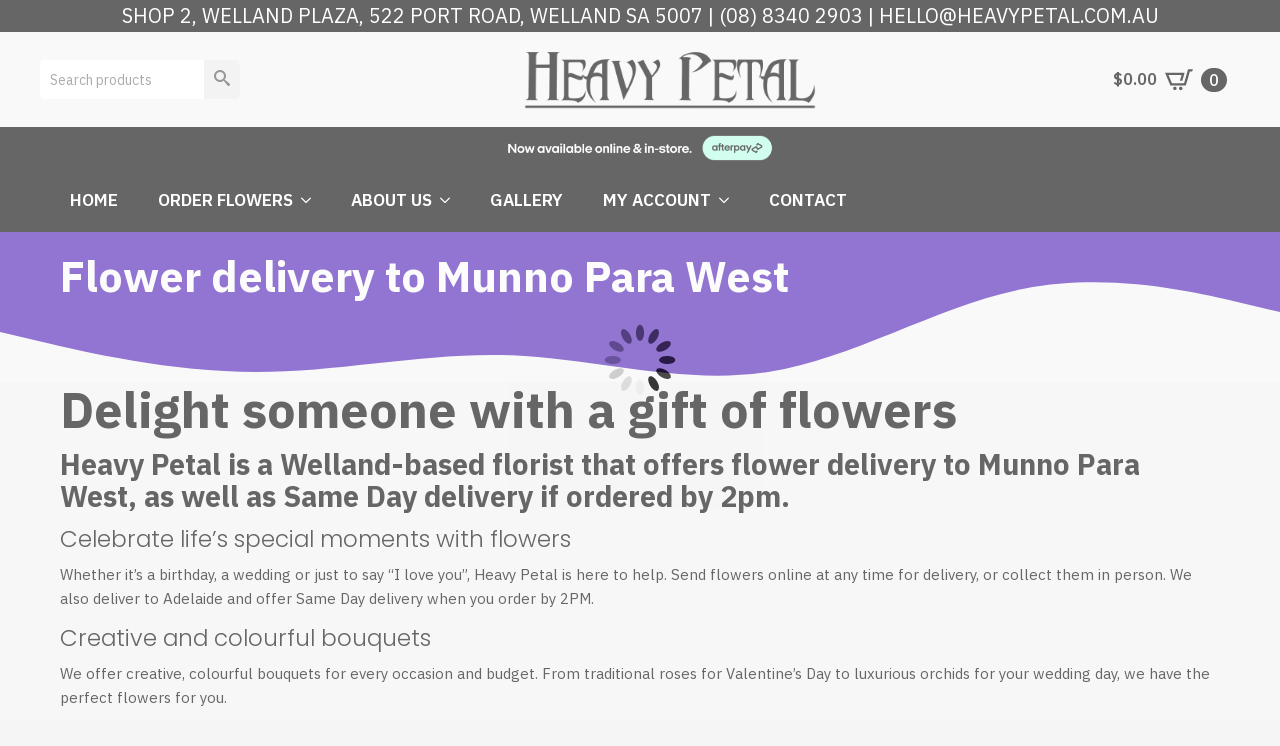

--- FILE ---
content_type: text/html; charset=UTF-8
request_url: https://www.heavypetal.com.au/suburb/munno-para-west/
body_size: 146366
content:
    <!doctype html>
    <html lang="en-AU" prefix="og: https://ogp.me/ns#">

    <head>
        <meta charset="UTF-8">
        <meta name="viewport" content="width=device-width, initial-scale=1">
                    <link rel='stylesheet' href='https://www.heavypetal.com.au/wp-content/plugins/breakdance/plugin/themeless/normalize.min.css'>
                <script>window.DestinySearchConfig = window.DestinySearchConfig || {}; window.DestinySearchConfig.frontPagePath = "\/"; window.DestinySearchConfig.frontPageSlugPath = "\/home-fullwidth\/"; window.DestinySearchConfig.currentPagePath = "\/suburb\/munno-para-west\/"; window.DestinySearchConfig.resultsPath = null;</script>

<!-- Google Tag Manager for WordPress by gtm4wp.com -->
<script data-cfasync="false" data-pagespeed-no-defer>
	var gtm4wp_datalayer_name = "dataLayer";
	var dataLayer = dataLayer || [];
</script>
<!-- End Google Tag Manager for WordPress by gtm4wp.com -->
<!-- Google Tag Manager by PYS -->
    <script data-cfasync="false" data-pagespeed-no-defer>
	    window.dataLayerPYS = window.dataLayerPYS || [];
	</script>
<!-- End Google Tag Manager by PYS -->
<!-- Search Engine Optimisation by Rank Math - https://rankmath.com/ -->
<title>Flower Delivery to Munno Para West &mdash; Heavy Petal: Florist in Welland SA</title>
<meta name="description" content="If you&#039;re looking for flower delivery to Munno Para West, Heavy Petal Florist are the ones to call. We deliver quality flowers and gifts with a smile."/>
<meta name="robots" content="follow, index, max-snippet:-1, max-video-preview:-1, max-image-preview:large"/>
<link rel="canonical" href="https://www.heavypetal.com.au/suburb/munno-para-west/" />
<meta property="og:locale" content="en_US" />
<meta property="og:type" content="article" />
<meta property="og:title" content="Flower Delivery to Munno Para West &mdash; Heavy Petal: Florist in Welland SA" />
<meta property="og:description" content="If you&#039;re looking for flower delivery to Munno Para West, Heavy Petal Florist are the ones to call. We deliver quality flowers and gifts with a smile." />
<meta property="og:url" content="https://www.heavypetal.com.au/suburb/munno-para-west/" />
<meta property="og:site_name" content="Heavy Petal" />
<meta property="article:publisher" content="https://www.facebook.com/heavypetalflorist/" />
<meta property="og:image" content="https://www.heavypetal.com.au/wp-content/uploads/OpenGraph.png" />
<meta property="og:image:secure_url" content="https://www.heavypetal.com.au/wp-content/uploads/OpenGraph.png" />
<meta property="og:image:width" content="1200" />
<meta property="og:image:height" content="630" />
<meta property="og:image:alt" content="Munno Para West" />
<meta property="og:image:type" content="image/png" />
<meta property="article:published_time" content="2022-11-26T01:05:05+10:30" />
<meta name="twitter:card" content="summary_large_image" />
<meta name="twitter:title" content="Flower Delivery to Munno Para West &mdash; Heavy Petal: Florist in Welland SA" />
<meta name="twitter:description" content="If you&#039;re looking for flower delivery to Munno Para West, Heavy Petal Florist are the ones to call. We deliver quality flowers and gifts with a smile." />
<meta name="twitter:image" content="https://www.heavypetal.com.au/wp-content/uploads/OpenGraph.png" />
<script type="application/ld+json" class="rank-math-schema">{"@context":"https://schema.org","@graph":[{"@type":"Place","@id":"https://www.heavypetal.com.au/#place","geo":{"@type":"GeoCoordinates","latitude":"-34.8971739","longitude":"138.5547995"},"hasMap":"https://www.google.com/maps/search/?api=1&amp;query=-34.8971739,138.5547995","address":{"@type":"PostalAddress","streetAddress":"Shop 2, Welland Plaza, 522 Port Road","addressLocality":"Welland","addressRegion":"SA","postalCode":"5007","addressCountry":"Australia"}},{"@type":["Florist","Organization"],"@id":"https://www.heavypetal.com.au/#organization","name":"Heavy Petal","url":"https://www.heavypetal.com.au","sameAs":["https://www.facebook.com/heavypetalflorist/"],"email":"hello@heavypetal.com.au","address":{"@type":"PostalAddress","streetAddress":"Shop 2, Welland Plaza, 522 Port Road","addressLocality":"Welland","addressRegion":"SA","postalCode":"5007","addressCountry":"Australia"},"logo":{"@type":"ImageObject","@id":"https://www.heavypetal.com.au/#logo","url":"https://www.heavypetal.com.au/wp-content/uploads/Wordmark_Horizontal_Dark.png","contentUrl":"https://www.heavypetal.com.au/wp-content/uploads/Wordmark_Horizontal_Dark.png","caption":"Heavy Petal","inLanguage":"en-AU","width":"4000","height":"1000"},"openingHours":["Monday,Tuesday,Wednesday,Thursday,Friday,Saturday 08:30-17:00","Sunday 11:00-14:00"],"location":{"@id":"https://www.heavypetal.com.au/#place"},"image":{"@id":"https://www.heavypetal.com.au/#logo"},"telephone":"+61-8-83402903"},{"@type":"WebSite","@id":"https://www.heavypetal.com.au/#website","url":"https://www.heavypetal.com.au","name":"Heavy Petal","publisher":{"@id":"https://www.heavypetal.com.au/#organization"},"inLanguage":"en-AU"},{"@type":"ImageObject","@id":"https://www.heavypetal.com.au/wp-content/uploads/OpenGraph.png","url":"https://www.heavypetal.com.au/wp-content/uploads/OpenGraph.png","width":"1200","height":"630","inLanguage":"en-AU"},{"@type":"WebPage","@id":"https://www.heavypetal.com.au/suburb/munno-para-west/#webpage","url":"https://www.heavypetal.com.au/suburb/munno-para-west/","name":"Flower Delivery to Munno Para West &mdash; Heavy Petal: Florist in Welland SA","datePublished":"2022-11-26T01:05:05+10:30","dateModified":"2022-11-26T01:05:05+10:30","isPartOf":{"@id":"https://www.heavypetal.com.au/#website"},"primaryImageOfPage":{"@id":"https://www.heavypetal.com.au/wp-content/uploads/OpenGraph.png"},"inLanguage":"en-AU"},{"@type":"Person","@id":"https://www.heavypetal.com.au/suburb/munno-para-west/#author","name":"Scott L","image":{"@type":"ImageObject","@id":"https://secure.gravatar.com/avatar/6ee885e2e6ca44a1b422409a10c6fbba63dc68bf9010c858d60cd4a0d51f2675?s=96&amp;d=mm&amp;r=g","url":"https://secure.gravatar.com/avatar/6ee885e2e6ca44a1b422409a10c6fbba63dc68bf9010c858d60cd4a0d51f2675?s=96&amp;d=mm&amp;r=g","caption":"Scott L","inLanguage":"en-AU"},"worksFor":{"@id":"https://www.heavypetal.com.au/#organization"}},{"@type":"Article","headline":"Flower Delivery to Munno Para West &mdash; Heavy Petal: Florist in Welland SA","datePublished":"2022-11-26T01:05:05+10:30","dateModified":"2022-11-26T01:05:05+10:30","author":{"@id":"https://www.heavypetal.com.au/suburb/munno-para-west/#author","name":"Scott L"},"publisher":{"@id":"https://www.heavypetal.com.au/#organization"},"description":"If you&#039;re looking for flower delivery to Munno Para West, Heavy Petal Florist are the ones to call. We deliver quality flowers and gifts with a smile.","name":"Flower Delivery to Munno Para West &mdash; Heavy Petal: Florist in Welland SA","@id":"https://www.heavypetal.com.au/suburb/munno-para-west/#richSnippet","isPartOf":{"@id":"https://www.heavypetal.com.au/suburb/munno-para-west/#webpage"},"image":{"@id":"https://www.heavypetal.com.au/wp-content/uploads/OpenGraph.png"},"inLanguage":"en-AU","mainEntityOfPage":{"@id":"https://www.heavypetal.com.au/suburb/munno-para-west/#webpage"}}]}</script>
<!-- /Rank Math WordPress SEO plugin -->

<script type='application/javascript'  id='pys-version-script'>console.log('PixelYourSite Free version 11.1.5.1');</script>
<link rel='dns-prefetch' href='//js.squarecdn.com' />
<link rel='dns-prefetch' href='//www.googletagmanager.com' />
<link rel='dns-prefetch' href='//code.jquery.com' />
<link rel='dns-prefetch' href='//hcaptcha.com' />
<link rel="alternate" title="oEmbed (JSON)" type="application/json+oembed" href="https://www.heavypetal.com.au/wp-json/oembed/1.0/embed?url=https%3A%2F%2Fwww.heavypetal.com.au%2Fsuburb%2Fmunno-para-west%2F" />
<link rel="alternate" title="oEmbed (XML)" type="text/xml+oembed" href="https://www.heavypetal.com.au/wp-json/oembed/1.0/embed?url=https%3A%2F%2Fwww.heavypetal.com.au%2Fsuburb%2Fmunno-para-west%2F&#038;format=xml" />
<style id='wp-img-auto-sizes-contain-inline-css' type='text/css'>
img:is([sizes=auto i],[sizes^="auto," i]){contain-intrinsic-size:3000px 1500px}
/*# sourceURL=wp-img-auto-sizes-contain-inline-css */
</style>
<style id='wp-emoji-styles-inline-css' type='text/css'>

	img.wp-smiley, img.emoji {
		display: inline !important;
		border: none !important;
		box-shadow: none !important;
		height: 1em !important;
		width: 1em !important;
		margin: 0 0.07em !important;
		vertical-align: -0.1em !important;
		background: none !important;
		padding: 0 !important;
	}
/*# sourceURL=wp-emoji-styles-inline-css */
</style>
<style id='wp-block-library-inline-css' type='text/css'>
:root{--wp-block-synced-color:#7a00df;--wp-block-synced-color--rgb:122,0,223;--wp-bound-block-color:var(--wp-block-synced-color);--wp-editor-canvas-background:#ddd;--wp-admin-theme-color:#007cba;--wp-admin-theme-color--rgb:0,124,186;--wp-admin-theme-color-darker-10:#006ba1;--wp-admin-theme-color-darker-10--rgb:0,107,160.5;--wp-admin-theme-color-darker-20:#005a87;--wp-admin-theme-color-darker-20--rgb:0,90,135;--wp-admin-border-width-focus:2px}@media (min-resolution:192dpi){:root{--wp-admin-border-width-focus:1.5px}}.wp-element-button{cursor:pointer}:root .has-very-light-gray-background-color{background-color:#eee}:root .has-very-dark-gray-background-color{background-color:#313131}:root .has-very-light-gray-color{color:#eee}:root .has-very-dark-gray-color{color:#313131}:root .has-vivid-green-cyan-to-vivid-cyan-blue-gradient-background{background:linear-gradient(135deg,#00d084,#0693e3)}:root .has-purple-crush-gradient-background{background:linear-gradient(135deg,#34e2e4,#4721fb 50%,#ab1dfe)}:root .has-hazy-dawn-gradient-background{background:linear-gradient(135deg,#faaca8,#dad0ec)}:root .has-subdued-olive-gradient-background{background:linear-gradient(135deg,#fafae1,#67a671)}:root .has-atomic-cream-gradient-background{background:linear-gradient(135deg,#fdd79a,#004a59)}:root .has-nightshade-gradient-background{background:linear-gradient(135deg,#330968,#31cdcf)}:root .has-midnight-gradient-background{background:linear-gradient(135deg,#020381,#2874fc)}:root{--wp--preset--font-size--normal:16px;--wp--preset--font-size--huge:42px}.has-regular-font-size{font-size:1em}.has-larger-font-size{font-size:2.625em}.has-normal-font-size{font-size:var(--wp--preset--font-size--normal)}.has-huge-font-size{font-size:var(--wp--preset--font-size--huge)}.has-text-align-center{text-align:center}.has-text-align-left{text-align:left}.has-text-align-right{text-align:right}.has-fit-text{white-space:nowrap!important}#end-resizable-editor-section{display:none}.aligncenter{clear:both}.items-justified-left{justify-content:flex-start}.items-justified-center{justify-content:center}.items-justified-right{justify-content:flex-end}.items-justified-space-between{justify-content:space-between}.screen-reader-text{border:0;clip-path:inset(50%);height:1px;margin:-1px;overflow:hidden;padding:0;position:absolute;width:1px;word-wrap:normal!important}.screen-reader-text:focus{background-color:#ddd;clip-path:none;color:#444;display:block;font-size:1em;height:auto;left:5px;line-height:normal;padding:15px 23px 14px;text-decoration:none;top:5px;width:auto;z-index:100000}html :where(.has-border-color){border-style:solid}html :where([style*=border-top-color]){border-top-style:solid}html :where([style*=border-right-color]){border-right-style:solid}html :where([style*=border-bottom-color]){border-bottom-style:solid}html :where([style*=border-left-color]){border-left-style:solid}html :where([style*=border-width]){border-style:solid}html :where([style*=border-top-width]){border-top-style:solid}html :where([style*=border-right-width]){border-right-style:solid}html :where([style*=border-bottom-width]){border-bottom-style:solid}html :where([style*=border-left-width]){border-left-style:solid}html :where(img[class*=wp-image-]){height:auto;max-width:100%}:where(figure){margin:0 0 1em}html :where(.is-position-sticky){--wp-admin--admin-bar--position-offset:var(--wp-admin--admin-bar--height,0px)}@media screen and (max-width:600px){html :where(.is-position-sticky){--wp-admin--admin-bar--position-offset:0px}}
/*# sourceURL=/wp-includes/css/dist/block-library/common.min.css */
</style>
<style id='classic-theme-styles-inline-css' type='text/css'>
/*! This file is auto-generated */
.wp-block-button__link{color:#fff;background-color:#32373c;border-radius:9999px;box-shadow:none;text-decoration:none;padding:calc(.667em + 2px) calc(1.333em + 2px);font-size:1.125em}.wp-block-file__button{background:#32373c;color:#fff;text-decoration:none}
/*# sourceURL=/wp-includes/css/classic-themes.min.css */
</style>
<link rel='stylesheet' id='bkf_bkf-css' href='https://www.heavypetal.com.au/wp-content/plugins/bakkbone-florist-companion/assets/css/bkf.min.css?ver=7.8.1' type='text/css' media='all' />
<link rel='stylesheet' id='bkf_calendar-css' href='https://www.heavypetal.com.au/wp-content/plugins/bakkbone-florist-companion/assets/css/calendar.min.css?ver=7.8.1' type='text/css' media='all' />
<link rel='stylesheet' id='jquery-ui-overcast-css' href='//code.jquery.com/ui/1.13.2/themes/overcast/jquery-ui.css?ver=6.9' type='text/css' media='all' />
<link rel='stylesheet' id='brands-styles-css' href='https://www.heavypetal.com.au/wp-content/plugins/woocommerce/assets/css/brands.css?ver=10.3.7' type='text/css' media='all' />
<script type="text/javascript" id="woocommerce-google-analytics-integration-gtag-js-after">
/* <![CDATA[ */
/* Google Analytics for WooCommerce (gtag.js) */
					window.dataLayerPYS = window.dataLayerPYS || [];
					function gtag(){dataLayerPYS.push(arguments);}
					// Set up default consent state.
					for ( const mode of [{"analytics_storage":"denied","ad_storage":"denied","ad_user_data":"denied","ad_personalization":"denied","region":["AT","BE","BG","HR","CY","CZ","DK","EE","FI","FR","DE","GR","HU","IS","IE","IT","LV","LI","LT","LU","MT","NL","NO","PL","PT","RO","SK","SI","ES","SE","GB","CH"]}] || [] ) {
						gtag( "consent", "default", { "wait_for_update": 500, ...mode } );
					}
					gtag("js", new Date());
					gtag("set", "developer_id.dOGY3NW", true);
					gtag("config", "G-EV7GZ1B29T", {"track_404":true,"allow_google_signals":false,"logged_in":false,"linker":{"domains":[],"allow_incoming":true},"custom_map":{"dimension1":"logged_in"}});
//# sourceURL=woocommerce-google-analytics-integration-gtag-js-after
/* ]]> */
</script>
<script type="text/javascript" src="https://www.heavypetal.com.au/wp-includes/js/dist/hooks.min.js?ver=dd5603f07f9220ed27f1" id="wp-hooks-js"></script>
<script type="text/javascript" src="https://www.heavypetal.com.au/wp-includes/js/jquery/jquery.min.js?ver=3.7.1" id="jquery-core-js"></script>
<script type="text/javascript" src="https://www.heavypetal.com.au/wp-includes/js/jquery/jquery-migrate.min.js?ver=3.4.1" id="jquery-migrate-js"></script>
<script type="text/javascript" id="bkf_suburb_search-js-before">
/* <![CDATA[ */
var thisAjaxUrl = "https://www.heavypetal.com.au/wp-admin/admin-ajax.php?action=bkf_search_suburbs_frontend&query=";
//# sourceURL=bkf_suburb_search-js-before
/* ]]> */
</script>
<script type="text/javascript" src="https://www.heavypetal.com.au/wp-content/plugins/bakkbone-florist-companion/assets/js/suburb_search.min.js?ver=7.8.1" id="bkf_suburb_search-js"></script>
<script type="text/javascript" src="https://www.heavypetal.com.au/wp-content/plugins/woocommerce/assets/js/jquery-blockui/jquery.blockUI.min.js?ver=2.7.0-wc.10.3.7" id="wc-jquery-blockui-js" defer="defer" data-wp-strategy="defer"></script>
<script type="text/javascript" src="https://www.heavypetal.com.au/wp-content/plugins/woocommerce/assets/js/js-cookie/js.cookie.min.js?ver=2.1.4-wc.10.3.7" id="wc-js-cookie-js" defer="defer" data-wp-strategy="defer"></script>
<script type="text/javascript" id="woocommerce-js-extra">
/* <![CDATA[ */
var woocommerce_params = {"ajax_url":"/wp-admin/admin-ajax.php","wc_ajax_url":"/?wc-ajax=%%endpoint%%","i18n_password_show":"Show password","i18n_password_hide":"Hide password"};
//# sourceURL=woocommerce-js-extra
/* ]]> */
</script>
<script type="text/javascript" src="https://www.heavypetal.com.au/wp-content/plugins/woocommerce/assets/js/frontend/woocommerce.min.js?ver=10.3.7" id="woocommerce-js" defer="defer" data-wp-strategy="defer"></script>
<script type="text/javascript" id="wpm-js-extra">
/* <![CDATA[ */
var wpm = {"ajax_url":"https://www.heavypetal.com.au/wp-admin/admin-ajax.php","root":"https://www.heavypetal.com.au/wp-json/","nonce_wp_rest":"05d5dce9b1","nonce_ajax":"5b6519c7eb"};
//# sourceURL=wpm-js-extra
/* ]]> */
</script>
<script type="text/javascript" src="https://www.heavypetal.com.au/wp-content/plugins/woocommerce-google-adwords-conversion-tracking-tag/js/public/free/wpm-public.p1.min.js?ver=1.54.1" id="wpm-js"></script>
<script type="text/javascript" src="https://www.heavypetal.com.au/wp-content/plugins/pixelyoursite/dist/scripts/jquery.bind-first-0.2.3.min.js?ver=0.2.3" id="jquery-bind-first-js"></script>
<script type="text/javascript" src="https://www.heavypetal.com.au/wp-content/plugins/pixelyoursite/dist/scripts/js.cookie-2.1.3.min.js?ver=2.1.3" id="js-cookie-pys-js"></script>
<script type="text/javascript" src="https://www.heavypetal.com.au/wp-content/plugins/pixelyoursite/dist/scripts/tld.min.js?ver=2.3.1" id="js-tld-js"></script>
<script type="text/javascript" id="pys-js-extra">
/* <![CDATA[ */
var pysOptions = {"staticEvents":[],"dynamicEvents":[],"triggerEvents":[],"triggerEventTypes":[],"ga":{"trackingIds":["G-EV7GZ1B29T"],"commentEventEnabled":true,"downloadEnabled":true,"formEventEnabled":true,"crossDomainEnabled":false,"crossDomainAcceptIncoming":false,"crossDomainDomains":[],"isDebugEnabled":[],"serverContainerUrls":{"G-EV7GZ1B29T":{"enable_server_container":"","server_container_url":"","transport_url":""}},"additionalConfig":{"G-EV7GZ1B29T":{"first_party_collection":true}},"disableAdvertisingFeatures":false,"disableAdvertisingPersonalization":false,"wooVariableAsSimple":true,"custom_page_view_event":false},"debug":"","siteUrl":"https://www.heavypetal.com.au","ajaxUrl":"https://www.heavypetal.com.au/wp-admin/admin-ajax.php","ajax_event":"653f4acf68","enable_remove_download_url_param":"1","cookie_duration":"7","last_visit_duration":"60","enable_success_send_form":"","ajaxForServerEvent":"1","ajaxForServerStaticEvent":"1","useSendBeacon":"1","send_external_id":"1","external_id_expire":"180","track_cookie_for_subdomains":"1","google_consent_mode":"1","gdpr":{"ajax_enabled":false,"all_disabled_by_api":false,"facebook_disabled_by_api":false,"analytics_disabled_by_api":false,"google_ads_disabled_by_api":false,"pinterest_disabled_by_api":false,"bing_disabled_by_api":false,"reddit_disabled_by_api":false,"externalID_disabled_by_api":false,"facebook_prior_consent_enabled":true,"analytics_prior_consent_enabled":true,"google_ads_prior_consent_enabled":null,"pinterest_prior_consent_enabled":true,"bing_prior_consent_enabled":true,"cookiebot_integration_enabled":false,"cookiebot_facebook_consent_category":"marketing","cookiebot_analytics_consent_category":"statistics","cookiebot_tiktok_consent_category":"marketing","cookiebot_google_ads_consent_category":"marketing","cookiebot_pinterest_consent_category":"marketing","cookiebot_bing_consent_category":"marketing","consent_magic_integration_enabled":false,"real_cookie_banner_integration_enabled":false,"cookie_notice_integration_enabled":false,"cookie_law_info_integration_enabled":false,"analytics_storage":{"enabled":true,"value":"granted","filter":false},"ad_storage":{"enabled":true,"value":"granted","filter":false},"ad_user_data":{"enabled":true,"value":"granted","filter":false},"ad_personalization":{"enabled":true,"value":"granted","filter":false}},"cookie":{"disabled_all_cookie":false,"disabled_start_session_cookie":false,"disabled_advanced_form_data_cookie":false,"disabled_landing_page_cookie":false,"disabled_first_visit_cookie":false,"disabled_trafficsource_cookie":false,"disabled_utmTerms_cookie":false,"disabled_utmId_cookie":false},"tracking_analytics":{"TrafficSource":"direct","TrafficLanding":"undefined","TrafficUtms":[],"TrafficUtmsId":[]},"GATags":{"ga_datalayer_type":"default","ga_datalayer_name":"dataLayerPYS"},"woo":{"enabled":true,"enabled_save_data_to_orders":true,"addToCartOnButtonEnabled":true,"addToCartOnButtonValueEnabled":true,"addToCartOnButtonValueOption":"price","singleProductId":null,"removeFromCartSelector":"form.woocommerce-cart-form .remove","addToCartCatchMethod":"add_cart_hook","is_order_received_page":false,"containOrderId":false},"edd":{"enabled":false},"cache_bypass":"1768913534"};
//# sourceURL=pys-js-extra
/* ]]> */
</script>
<script type="text/javascript" src="https://www.heavypetal.com.au/wp-content/plugins/pixelyoursite/dist/scripts/public.js?ver=11.1.5.1" id="pys-js"></script>
<script type="text/javascript" id="wc-cart-fragments-js-extra">
/* <![CDATA[ */
var wc_cart_fragments_params = {"ajax_url":"/wp-admin/admin-ajax.php","wc_ajax_url":"/?wc-ajax=%%endpoint%%","cart_hash_key":"wc_cart_hash_8db09337b81db32ddecd74728d4d24e8","fragment_name":"wc_fragments_8db09337b81db32ddecd74728d4d24e8","request_timeout":"5000"};
//# sourceURL=wc-cart-fragments-js-extra
/* ]]> */
</script>
<script type="text/javascript" src="https://www.heavypetal.com.au/wp-content/plugins/woocommerce/assets/js/frontend/cart-fragments.min.js?ver=10.3.7" id="wc-cart-fragments-js" defer="defer" data-wp-strategy="defer"></script>

<!-- Google tag (gtag.js) snippet added by Site Kit -->
<!-- Google Analytics snippet added by Site Kit -->
<script type="text/javascript" src="https://www.googletagmanager.com/gtag/js?id=GT-TWTVW4S&l=dataLayerPYS" id="google_gtagjs-js" async></script>
<script type="text/javascript" id="google_gtagjs-js-after">
/* <![CDATA[ */
window.dataLayerPYS = window.dataLayerPYS || [];function gtag(){dataLayerPYS.push(arguments);}
gtag("set","linker",{"domains":["www.heavypetal.com.au"]});
gtag("js", new Date());
gtag("set", "developer_id.dZTNiMT", true);
gtag("config", "GT-TWTVW4S");
//# sourceURL=google_gtagjs-js-after
/* ]]> */
</script>
<link rel="https://api.w.org/" href="https://www.heavypetal.com.au/wp-json/" /><link rel="alternate" title="JSON" type="application/json" href="https://www.heavypetal.com.au/wp-json/wp/v2/suburb/3151" /><link rel="EditURI" type="application/rsd+xml" title="RSD" href="https://www.heavypetal.com.au/xmlrpc.php?rsd" />
<meta name="generator" content="WordPress 6.9" />
<link rel='shortlink' href='https://www.heavypetal.com.au/?p=3151' />
<meta name='awarMinAge' content='18' /><meta name="generator" content="FloristPress"><meta name="generator" content="Site Kit by Google 1.168.0" /><meta name="google-site-verification" content="3tHtu0GUtE9vAamZHuCybdk8hT2MR5ka6EAB0HmRwXg" /><style>
.h-captcha{position:relative;display:block;margin-bottom:2rem;padding:0;clear:both}.h-captcha[data-size="normal"]{width:302px;height:76px}.h-captcha[data-size="compact"]{width:158px;height:138px}.h-captcha[data-size="invisible"]{display:none}.h-captcha iframe{z-index:1}.h-captcha::before{content:"";display:block;position:absolute;top:0;left:0;background:url(https://www.heavypetal.com.au/wp-content/plugins/hcaptcha-for-forms-and-more/assets/images/hcaptcha-div-logo.svg) no-repeat;border:1px solid #fff0;border-radius:4px;box-sizing:border-box}.h-captcha::after{content:"The hCaptcha loading is delayed until user interaction.";font-family:-apple-system,system-ui,BlinkMacSystemFont,"Segoe UI",Roboto,Oxygen,Ubuntu,"Helvetica Neue",Arial,sans-serif;font-size:10px;font-weight:500;position:absolute;top:0;bottom:0;left:0;right:0;box-sizing:border-box;color:#bf1722;opacity:0}.h-captcha:not(:has(iframe))::after{animation:hcap-msg-fade-in .3s ease forwards;animation-delay:2s}.h-captcha:has(iframe)::after{animation:none;opacity:0}@keyframes hcap-msg-fade-in{to{opacity:1}}.h-captcha[data-size="normal"]::before{width:302px;height:76px;background-position:93.8% 28%}.h-captcha[data-size="normal"]::after{width:302px;height:76px;display:flex;flex-wrap:wrap;align-content:center;line-height:normal;padding:0 75px 0 10px}.h-captcha[data-size="compact"]::before{width:158px;height:138px;background-position:49.9% 78.8%}.h-captcha[data-size="compact"]::after{width:158px;height:138px;text-align:center;line-height:normal;padding:24px 10px 10px 10px}.h-captcha[data-theme="light"]::before,body.is-light-theme .h-captcha[data-theme="auto"]::before,.h-captcha[data-theme="auto"]::before{background-color:#fafafa;border:1px solid #e0e0e0}.h-captcha[data-theme="dark"]::before,body.is-dark-theme .h-captcha[data-theme="auto"]::before,html.wp-dark-mode-active .h-captcha[data-theme="auto"]::before,html.drdt-dark-mode .h-captcha[data-theme="auto"]::before{background-image:url(https://www.heavypetal.com.au/wp-content/plugins/hcaptcha-for-forms-and-more/assets/images/hcaptcha-div-logo-white.svg);background-repeat:no-repeat;background-color:#333;border:1px solid #f5f5f5}@media (prefers-color-scheme:dark){.h-captcha[data-theme="auto"]::before{background-image:url(https://www.heavypetal.com.au/wp-content/plugins/hcaptcha-for-forms-and-more/assets/images/hcaptcha-div-logo-white.svg);background-repeat:no-repeat;background-color:#333;border:1px solid #f5f5f5}}.h-captcha[data-theme="custom"]::before{background-color:initial}.h-captcha[data-size="invisible"]::before,.h-captcha[data-size="invisible"]::after{display:none}.h-captcha iframe{position:relative}div[style*="z-index: 2147483647"] div[style*="border-width: 11px"][style*="position: absolute"][style*="pointer-events: none"]{border-style:none}
</style>

<!-- Google Tag Manager for WordPress by gtm4wp.com -->
<!-- GTM Container placement set to footer -->
<script data-cfasync="false" data-pagespeed-no-defer type="text/javascript">
</script>
<!-- End Google Tag Manager for WordPress by gtm4wp.com --><style type="text/css">dd ul.bulleted {  float:none;clear:both; }</style><!-- Google site verification - Google for WooCommerce -->
<meta name="google-site-verification" content="3tHtu0GUtE9vAamZHuCybdk8hT2MR5ka6EAB0HmRwXg" />
	<noscript><style>.woocommerce-product-gallery{ opacity: 1 !important; }</style></noscript>
	
<!-- START Pixel Manager for WooCommerce -->

		<script>

			window.wpmDataLayer = window.wpmDataLayer || {};
			window.wpmDataLayer = Object.assign(window.wpmDataLayer, {"cart":{},"cart_item_keys":{},"version":{"number":"1.54.1","pro":false,"eligible_for_updates":false,"distro":"fms","beta":false,"show":true},"pixels":[],"shop":{"list_name":"","list_id":"","page_type":"","currency":"AUD","selectors":{"addToCart":[],"beginCheckout":[]},"order_duplication_prevention":true,"view_item_list_trigger":{"test_mode":false,"background_color":"green","opacity":0.5,"repeat":true,"timeout":1000,"threshold":0.8000000000000000444089209850062616169452667236328125},"variations_output":true,"session_active":false},"page":{"id":3151,"title":"Munno Para West","type":"bkf_delivery_suburb","categories":[],"parent":{"id":0,"title":"Munno Para West","type":"bkf_delivery_suburb","categories":[]}},"general":{"user_logged_in":false,"scroll_tracking_thresholds":[],"page_id":3151,"exclude_domains":[],"server_2_server":{"active":false,"user_agent_exclude_patterns":[],"ip_exclude_list":[],"pageview_event_s2s":{"is_active":false,"pixels":[]}},"consent_management":{"explicit_consent":false},"lazy_load_pmw":false,"chunk_base_path":"https://www.heavypetal.com.au/wp-content/plugins/woocommerce-google-adwords-conversion-tracking-tag/js/public/free/","modules":{"load_deprecated_functions":true}}});

		</script>

		
<!-- END Pixel Manager for WooCommerce -->
<style>
.gform_previous_button+.h-captcha{margin-top:2rem}.gform_footer.before .h-captcha[data-size="normal"]{margin-bottom:3px}.gform_footer.before .h-captcha[data-size="compact"]{margin-bottom:0}.gform_wrapper.gravity-theme .gform_footer,.gform_wrapper.gravity-theme .gform_page_footer{flex-wrap:wrap}.gform_wrapper.gravity-theme .h-captcha,.gform_wrapper.gravity-theme .h-captcha{margin:0;flex-basis:100%}.gform_wrapper.gravity-theme input[type="submit"],.gform_wrapper.gravity-theme input[type="submit"]{align-self:flex-start}.gform_wrapper.gravity-theme .h-captcha~input[type="submit"],.gform_wrapper.gravity-theme .h-captcha~input[type="submit"]{margin:1em 0 0 0!important}
</style>
<style>
.woocommerce-form-register .h-captcha{margin-top:2rem}
</style>
<link rel="icon" href="https://www.heavypetal.com.au/wp-content/uploads/cropped-Icon_Light-32x32.png" sizes="32x32" />
<link rel="icon" href="https://www.heavypetal.com.au/wp-content/uploads/cropped-Icon_Light-192x192.png" sizes="192x192" />
<link rel="apple-touch-icon" href="https://www.heavypetal.com.au/wp-content/uploads/cropped-Icon_Light-180x180.png" />
<meta name="msapplication-TileImage" content="https://www.heavypetal.com.au/wp-content/uploads/cropped-Icon_Light-270x270.png" />
<!-- [HEADER ASSETS] -->
<link rel="stylesheet" href="https://www.heavypetal.com.au/wp-content/plugins/breakdance/subplugins/breakdance-woocommerce/css/breakdance-woocommerce.css" />

<link rel="stylesheet" href="https://www.heavypetal.com.au/wp-content/plugins/breakdance/subplugins/breakdance-elements/dependencies-files/awesome-menu@1/awesome-menu.css?bd_ver=2.6.1" />
<link rel="stylesheet" href="https://fonts.googleapis.com/css2?family=IBM Plex Sans:ital,wght@0,100;0,200;0,300;0,400;0,500;0,600;0,700;0,800;0,900;1,100;1,200;1,300;1,400;1,500;1,600;1,700;1,800;1,900&family=Poppins:ital,wght@0,100;0,200;0,300;0,400;0,500;0,600;0,700;0,800;0,900;1,100;1,200;1,300;1,400;1,500;1,600;1,700;1,800;1,900&display=swap" />

<link rel="stylesheet" href="https://www.heavypetal.com.au/wp-content/uploads/breakdance/css/post-194972-defaults.css?v=c61066a1de433b992191041c1680fb33" />

<link rel="stylesheet" href="https://www.heavypetal.com.au/wp-content/uploads/breakdance/css/post-194981-defaults.css?v=18a2c9128c1a0ede2047269119e3df73" />

<link rel="stylesheet" href="https://www.heavypetal.com.au/wp-content/uploads/breakdance/css/post-196461-defaults.css?v=f7264ca7c696c454891d6262e850c1c3" />

<link rel="stylesheet" href="https://www.heavypetal.com.au/wp-content/uploads/breakdance/css/post-194980-defaults.css?v=871f73cf713601e01127b4f742eb2db8" />

<link rel="stylesheet" href="https://www.heavypetal.com.au/wp-content/uploads/breakdance/css/global-settings.css?v=924ee5a4b3ee263e587e27c58cd07e4a" />

<link rel="stylesheet" href="https://www.heavypetal.com.au/wp-content/uploads/breakdance/css/post-194972.css?v=592e68665f7c3df1b6cac1ce9941f75e" />

<link rel="stylesheet" href="https://www.heavypetal.com.au/wp-content/uploads/breakdance/css/post-194981.css?v=940957a8414a452832f912cfa270d8ea" />

<link rel="stylesheet" href="https://www.heavypetal.com.au/wp-content/uploads/breakdance/css/post-196461.css?v=c76c3de58b47f74c19aba96bdc21251a" />

<link rel="stylesheet" href="https://www.heavypetal.com.au/wp-content/uploads/breakdance/css/post-194980.css?v=d70c9b6b7381f4fb5f01ccd6b381aea7" />
<!-- [/EOF HEADER ASSETS] -->
<script src="https://apps.elfsight.com/p/platform.js" defer></script>
<div class="elfsight-app-934eb3be-f5cf-4071-908a-abec51b1cd57"></div>    </head>
    
    <body class="wp-singular bkf_delivery_suburb-template-default single single-bkf_delivery_suburb postid-3151 wp-custom-logo wp-theme-breakdance-zero breakdance theme-breakdance-zero woocommerce-no-js">
        <div class="de-preloader-196461-100-196461-1 de-preloader de-preloader-196461-100">
<div class="de-preloader-element">  
      <div class="de-svg-preloader"> 
      <?xml version="1.0" encoding="utf-8"?>
<svg xmlns="http://www.w3.org/2000/svg" xmlns:xlink="http://www.w3.org/1999/xlink" style="margin: auto; background: transparent; display: block; shape-rendering: auto;" viewBox="0 0 100 100" preserveAspectRatio="xMidYMid">
<g transform="rotate(0 50 50)">
  <rect x="47" y="24" rx="3" ry="6" width="6" height="12" fill="currentColor">
    <animate attributeName="opacity" values="1;0" keyTimes="0;1" dur="1s" begin="-0.9166666666666666s" repeatCount="indefinite"></animate>
  </rect>
</g><g transform="rotate(30 50 50)">
  <rect x="47" y="24" rx="3" ry="6" width="6" height="12" fill="currentColor">
    <animate attributeName="opacity" values="1;0" keyTimes="0;1" dur="1s" begin="-0.8333333333333334s" repeatCount="indefinite"></animate>
  </rect>
</g><g transform="rotate(60 50 50)">
  <rect x="47" y="24" rx="3" ry="6" width="6" height="12" fill="currentColor">
    <animate attributeName="opacity" values="1;0" keyTimes="0;1" dur="1s" begin="-0.75s" repeatCount="indefinite"></animate>
  </rect>
</g><g transform="rotate(90 50 50)">
  <rect x="47" y="24" rx="3" ry="6" width="6" height="12" fill="currentColor">
    <animate attributeName="opacity" values="1;0" keyTimes="0;1" dur="1s" begin="-0.6666666666666666s" repeatCount="indefinite"></animate>
  </rect>
</g><g transform="rotate(120 50 50)">
  <rect x="47" y="24" rx="3" ry="6" width="6" height="12" fill="currentColor">
    <animate attributeName="opacity" values="1;0" keyTimes="0;1" dur="1s" begin="-0.5833333333333334s" repeatCount="indefinite"></animate>
  </rect>
</g><g transform="rotate(150 50 50)">
  <rect x="47" y="24" rx="3" ry="6" width="6" height="12" fill="currentColor">
    <animate attributeName="opacity" values="1;0" keyTimes="0;1" dur="1s" begin="-0.5s" repeatCount="indefinite"></animate>
  </rect>
</g><g transform="rotate(180 50 50)">
  <rect x="47" y="24" rx="3" ry="6" width="6" height="12" fill="currentColor">
    <animate attributeName="opacity" values="1;0" keyTimes="0;1" dur="1s" begin="-0.4166666666666667s" repeatCount="indefinite"></animate>
  </rect>
</g><g transform="rotate(210 50 50)">
  <rect x="47" y="24" rx="3" ry="6" width="6" height="12" fill="currentColor">
    <animate attributeName="opacity" values="1;0" keyTimes="0;1" dur="1s" begin="-0.3333333333333333s" repeatCount="indefinite"></animate>
  </rect>
</g><g transform="rotate(240 50 50)">
  <rect x="47" y="24" rx="3" ry="6" width="6" height="12" fill="currentColor">
    <animate attributeName="opacity" values="1;0" keyTimes="0;1" dur="1s" begin="-0.25s" repeatCount="indefinite"></animate>
  </rect>
</g><g transform="rotate(270 50 50)">
  <rect x="47" y="24" rx="3" ry="6" width="6" height="12" fill="currentColor">
    <animate attributeName="opacity" values="1;0" keyTimes="0;1" dur="1s" begin="-0.16666666666666666s" repeatCount="indefinite"></animate>
  </rect>
</g><g transform="rotate(300 50 50)">
  <rect x="47" y="24" rx="3" ry="6" width="6" height="12" fill="currentColor">
    <animate attributeName="opacity" values="1;0" keyTimes="0;1" dur="1s" begin="-0.08333333333333333s" repeatCount="indefinite"></animate>
  </rect>
</g><g transform="rotate(330 50 50)">
  <rect x="47" y="24" rx="3" ry="6" width="6" height="12" fill="currentColor">
    <animate attributeName="opacity" values="1;0" keyTimes="0;1" dur="1s" begin="0s" repeatCount="indefinite"></animate>
  </rect>
</g>
<!-- [ldio] generated by https://loading.io/ --></svg>
    </div>
  </div>
</div>    <header class="bde-header-builder-194981-100 bde-header-builder bde-header-builder--sticky-scroll-slide">

<div class="bde-header-builder__container"><div class="bde-rich-text-194981-104 bde-rich-text breakdance-rich-text-styles">
<p>Shop 2, Welland Plaza, 522 Port Road, Welland SA 5007 |&nbsp;<a href="tel:61883402903">(08) 8340 2903</a>&nbsp;|&nbsp;<a target="_self" href="mailto:hello@heavypetal.com.au">hello@heavypetal.com.au</a></p>
</div></div>


</header><header class="bde-header-builder-194981-102 bde-header-builder bde-header-builder--sticky-scroll-slide">

<div class="bde-header-builder__container"><div class="bde-div-194981-109 bde-div">
  
  
	



<div class="de-advanced-search-194981-106 de-advanced-search">
<script type="text/javascript">
     const deAjaxQuerySearch = {"post_type":["product"],"post_status":"publish","ignore_sticky_posts":false,"date_query":null,"meta_query":[],"post__not_in":null,"posts_per_page":8,"paged":1,"offset":0,"orderby":"date","order":"DESC"};
     const deAjaxAddionalData = {
        featuredImage: 1,
        showResults: 1,
        noResultMessage: 'Oops, no results...',
        showPrices: 1,
        allResultsBtn:  1,
        resultsCountName:  'Results:',
        showAllResultsText: 'Show All Resutls',
        searchURL: 'https://www.heavypetal.com.au/?s={{search-term}}', 
        taxonomyTerm : 'product_cat', 
        excerptDisable : '1',
        excerptLength : '0',
        sku : 0,
        skuAndS : 0, 
        skuHeading :  '0',
        showSku : 0,
        skuPrefix : ''
     }
</script>

<div class="de-search-form-wrapper" role='form'>
    <div class="de-search-wrapper">
        <label for="de-search-106" class="de-visually-hidden">Search</label>
        <input id="de-search-106" class="de-search-input" type="text" placeholder="Search products" autocomplete="off">
        <div class="de-ajax-spinner"></div>
    </div>
                <div class="de-search-wrapper">
            <button role="button" type="submit" class="de-advanced-search-button de-advanced-search-icon" aria-label="Search">
                <svg xmlns="http://www.w3.org/2000/svg" id="icon-search" viewBox="0 0 32 32">
<path d="M31.008 27.231l-7.58-6.447c-0.784-0.705-1.622-1.029-2.299-0.998 1.789-2.096 2.87-4.815 2.87-7.787 0-6.627-5.373-12-12-12s-12 5.373-12 12 5.373 12 12 12c2.972 0 5.691-1.081 7.787-2.87-0.031 0.677 0.293 1.515 0.998 2.299l6.447 7.58c1.104 1.226 2.907 1.33 4.007 0.23s0.997-2.903-0.23-4.007zM12 20c-4.418 0-8-3.582-8-8s3.582-8 8-8 8 3.582 8 8-3.582 8-8 8z"/>
</svg>            </button>
        </div>
        <div class="de-search-results-wrapper">
            </div>
</div></div><div class="bde-image-194981-105 bde-image">
<figure class="breakdance-image breakdance-image--2635">
	<div class="breakdance-image-container">
		<div class="breakdance-image-clip"><a class="breakdance-image-link breakdance-image-link--url" href="https://www.heavypetal.com.au" target="_self" rel="noopener" data-sub-html="" data-lg-size="-"><img class="breakdance-image-object" src="https://www.heavypetal.com.au/wp-content/uploads/Wordmark_Horizontal_Dark.png" width="4000" height="1000" srcset="https://www.heavypetal.com.au/wp-content/uploads/Wordmark_Horizontal_Dark.png 4000w, https://www.heavypetal.com.au/wp-content/uploads/Wordmark_Horizontal_Dark-600x150.png 600w, https://www.heavypetal.com.au/wp-content/uploads/Wordmark_Horizontal_Dark-300x75.png 300w, https://www.heavypetal.com.au/wp-content/uploads/Wordmark_Horizontal_Dark-1024x256.png 1024w, https://www.heavypetal.com.au/wp-content/uploads/Wordmark_Horizontal_Dark-150x38.png 150w, https://www.heavypetal.com.au/wp-content/uploads/Wordmark_Horizontal_Dark-768x192.png 768w, https://www.heavypetal.com.au/wp-content/uploads/Wordmark_Horizontal_Dark-1536x384.png 1536w, https://www.heavypetal.com.au/wp-content/uploads/Wordmark_Horizontal_Dark-2048x512.png 2048w, https://www.heavypetal.com.au/wp-content/uploads/Wordmark_Horizontal_Dark-990x248.png 990w, https://www.heavypetal.com.au/wp-content/uploads/Wordmark_Horizontal_Dark-441x110.png 441w" sizes="(max-width: 4000px) 100vw, 4000px"></a></div>
	</div></figure>

</div><div class="bde-mini-cart-194981-107 bde-mini-cart breakdance-woocommerce">
    <a class="bde-mini-cart-toggle" href="https://www.heavypetal.com.au/cart/" aria-label="View cart" >
        <span class="bde-mini-cart-toggle__subtotal" data-count='0'><span class="woocommerce-Price-amount amount"><bdi><span class="woocommerce-Price-currencySymbol">&#36;</span>0.00</bdi></span></span>
        <span class="bde-mini-cart-toggle__icon"></span>
        <span class="bde-mini-cart-toggle__counter" data-count='0'>0</span>
    </a>

    <div class="bde-mini-cart-offcanvas bde-mini-cart-offcanvas--dropdown bde-mini-cart-offcanvas--primary-cart bde-mini-cart-offcanvas--left">
        <div class="bde-mini-cart-offcanvas-body">
            <div class="bde-mini-cart-offcanvas-topbar">
                <p class="bde-mini-cart-offcanvas-title bde-h6">Cart</p>
                <button class="bde-mini-cart-offcanvas__close-button">×</button>
            </div>

            
            <div class="widget_shopping_cart_content">
                

    <p class="woocommerce-mini-cart__empty-message">No products in the cart.</p>


            </div>

            
                    </div>

        <span class="bde-mini-cart-offcanvas-overlay"></span>
    </div>

</div>
</div></div>


</header><section class="bde-section-194981-118 bde-section">
  
  
	



<div class="section-container"><div class="bde-image-194981-119 bde-image">
<figure class="breakdance-image breakdance-image--196808">
	<div class="breakdance-image-container">
		<div class="breakdance-image-clip"><img class="breakdance-image-object" src="https://www.heavypetal.com.au/wp-content/uploads/AP_Web_tile_nowavailableonlineinstore_mintblack_600x449_png.png" width="600" height="449" srcset="https://www.heavypetal.com.au/wp-content/uploads/AP_Web_tile_nowavailableonlineinstore_mintblack_600x449_png.png 600w, https://www.heavypetal.com.au/wp-content/uploads/AP_Web_tile_nowavailableonlineinstore_mintblack_600x449_png-300x225.png 300w, https://www.heavypetal.com.au/wp-content/uploads/AP_Web_tile_nowavailableonlineinstore_mintblack_600x449_png-150x112.png 150w" sizes="(max-width: 600px) 100vw, 600px"></div>
	</div></figure>

</div></div>
</section><section class="bde-section-194981-117 bde-section">
  
  
	



<div class="section-container"><div class="bde-image-194981-116 bde-image">
<figure class="breakdance-image breakdance-image--196807">
	<div class="breakdance-image-container">
		<div class="breakdance-image-clip"><img class="breakdance-image-object" src="https://www.heavypetal.com.au/wp-content/uploads/AP_Web_topstrip_nowavailableonlineinstore_mintblack_1920x100_png.png" width="1920" height="100" srcset="https://www.heavypetal.com.au/wp-content/uploads/AP_Web_topstrip_nowavailableonlineinstore_mintblack_1920x100_png.png 1920w, https://www.heavypetal.com.au/wp-content/uploads/AP_Web_topstrip_nowavailableonlineinstore_mintblack_1920x100_png-300x16.png 300w, https://www.heavypetal.com.au/wp-content/uploads/AP_Web_topstrip_nowavailableonlineinstore_mintblack_1920x100_png-1024x53.png 1024w, https://www.heavypetal.com.au/wp-content/uploads/AP_Web_topstrip_nowavailableonlineinstore_mintblack_1920x100_png-150x8.png 150w, https://www.heavypetal.com.au/wp-content/uploads/AP_Web_topstrip_nowavailableonlineinstore_mintblack_1920x100_png-768x40.png 768w, https://www.heavypetal.com.au/wp-content/uploads/AP_Web_topstrip_nowavailableonlineinstore_mintblack_1920x100_png-1536x80.png 1536w, https://www.heavypetal.com.au/wp-content/uploads/AP_Web_topstrip_nowavailableonlineinstore_mintblack_1920x100_png-600x31.png 600w" sizes="(max-width: 1920px) 100vw, 1920px"></div>
	</div></figure>

</div></div>
</section><header class="bde-header-builder-194981-103 bde-header-builder bde-header-builder--sticky-scroll-slide">

<div class="bde-header-builder__container"><div class="bde-div-194981-111 bde-div">
  
  
	



<div class="bde-wp-menu-194981-108 bde-wp-menu">


      
        
    <nav class="breakdance-menu breakdance-menu--collapse    ">
    <button class="breakdance-menu-toggle breakdance-menu-toggle--squeeze" type="button" aria-label="Open Menu" aria-expanded="false" aria-controls="menu-108">
                  <span class="breakdance-menu-toggle-icon">
            <span class="breakdance-menu-toggle-lines"></span>
          </span>
            </button>
    
  <ul class="breakdance-menu-list" id="menu-108">
              
  
    <li id="menu-item-526" class="menu-item menu-item-type-post_type menu-item-object-page menu-item-home menu-item-526 breakdance-menu-item"><a href="https://www.heavypetal.com.au/" class="breakdance-menu-link">Home</a></li>
<li id="menu-item-171" class="menu-item menu-item-type-post_type menu-item-object-page menu-item-has-children menu-item-171 breakdance-menu-item breakdance-dropdown breakdance-dropdown--wp breakdance-dropdown--with-link"><div class="breakdance-dropdown-toggle"><a href="https://www.heavypetal.com.au/order/" class="breakdance-menu-link" aria-expanded="false">Order Flowers</a><button class="breakdance-menu-link-arrow" type="button" aria-expanded="false" aria-label="Order Flowers Submenu"></button></div><div class="breakdance-dropdown-floater" aria-hidden="true">
  <div class="breakdance-dropdown-body">
    <div class="breakdance-dropdown-section">
<ul class="breakdance-dropdown-links">
	<li id="menu-item-2699" class="menu-item menu-item-type-taxonomy menu-item-object-product_cat menu-item-2699 breakdance-dropdown-item"><a href="https://www.heavypetal.com.au/valentine/" class="breakdance-dropdown-link"><span class="breakdance-dropdown-link__text">Valentine&#8217;s Day</span></a></li>
	<li id="menu-item-2696" class="menu-item menu-item-type-taxonomy menu-item-object-product_cat menu-item-2696 breakdance-dropdown-item"><a href="https://www.heavypetal.com.au/mothers-day/" class="breakdance-dropdown-link"><span class="breakdance-dropdown-link__text">Mothers Day</span></a></li>
	<li id="menu-item-3399" class="menu-item menu-item-type-taxonomy menu-item-object-product_cat menu-item-3399 breakdance-dropdown-item"><a href="https://www.heavypetal.com.au/christmas/" class="breakdance-dropdown-link"><span class="breakdance-dropdown-link__text">Christmas</span></a></li>
	<li id="menu-item-2686" class="menu-item menu-item-type-taxonomy menu-item-object-product_cat menu-item-2686 breakdance-dropdown-item"><a href="https://www.heavypetal.com.au/all-occasion/" class="breakdance-dropdown-link"><span class="breakdance-dropdown-link__text">All Occasion</span></a></li>
	<li id="menu-item-2687" class="menu-item menu-item-type-taxonomy menu-item-object-product_cat menu-item-2687 breakdance-dropdown-item"><a href="https://www.heavypetal.com.au/baby/" class="breakdance-dropdown-link"><span class="breakdance-dropdown-link__text">Baby</span></a></li>
	<li id="menu-item-2688" class="menu-item menu-item-type-taxonomy menu-item-object-product_cat menu-item-2688 breakdance-dropdown-item"><a href="https://www.heavypetal.com.au/best-sellers/" class="breakdance-dropdown-link"><span class="breakdance-dropdown-link__text">Best Sellers</span></a></li>
	<li id="menu-item-2689" class="menu-item menu-item-type-taxonomy menu-item-object-product_cat menu-item-2689 breakdance-dropdown-item"><a href="https://www.heavypetal.com.au/birthdays/" class="breakdance-dropdown-link"><span class="breakdance-dropdown-link__text">Birthdays</span></a></li>
	<li id="menu-item-2690" class="menu-item menu-item-type-taxonomy menu-item-object-product_cat menu-item-2690 breakdance-dropdown-item"><a href="https://www.heavypetal.com.au/florist-favourites/" class="breakdance-dropdown-link"><span class="breakdance-dropdown-link__text">Florist Favourites</span></a></li>
	<li id="menu-item-2692" class="menu-item menu-item-type-taxonomy menu-item-object-product_cat menu-item-2692 breakdance-dropdown-item"><a href="https://www.heavypetal.com.au/funeral/" class="breakdance-dropdown-link"><span class="breakdance-dropdown-link__text">Funeral</span></a></li>
	<li id="menu-item-2693" class="menu-item menu-item-type-taxonomy menu-item-object-product_cat menu-item-2693 breakdance-dropdown-item"><a href="https://www.heavypetal.com.au/get-well/" class="breakdance-dropdown-link"><span class="breakdance-dropdown-link__text">Get Well</span></a></li>
	<li id="menu-item-2694" class="menu-item menu-item-type-taxonomy menu-item-object-product_cat menu-item-2694 breakdance-dropdown-item"><a href="https://www.heavypetal.com.au/gift-basket/" class="breakdance-dropdown-link"><span class="breakdance-dropdown-link__text">Gift Basket</span></a></li>
	<li id="menu-item-2695" class="menu-item menu-item-type-taxonomy menu-item-object-product_cat menu-item-2695 breakdance-dropdown-item"><a href="https://www.heavypetal.com.au/gourmet/" class="breakdance-dropdown-link"><span class="breakdance-dropdown-link__text">Gourmet</span></a></li>
	<li id="menu-item-2697" class="menu-item menu-item-type-taxonomy menu-item-object-product_cat menu-item-2697 breakdance-dropdown-item"><a href="https://www.heavypetal.com.au/plant/" class="breakdance-dropdown-link"><span class="breakdance-dropdown-link__text">Plant</span></a></li>
	<li id="menu-item-2698" class="menu-item menu-item-type-taxonomy menu-item-object-product_cat menu-item-2698 breakdance-dropdown-item"><a href="https://www.heavypetal.com.au/romance/" class="breakdance-dropdown-link"><span class="breakdance-dropdown-link__text">Romance</span></a></li>
	<li id="menu-item-2700" class="menu-item menu-item-type-taxonomy menu-item-object-product_cat menu-item-2700 breakdance-dropdown-item"><a href="https://www.heavypetal.com.au/wreaths/" class="breakdance-dropdown-link"><span class="breakdance-dropdown-link__text">Wreaths</span></a></li>
	<li id="menu-item-2797" class="menu-item menu-item-type-taxonomy menu-item-object-product_cat menu-item-2797 breakdance-dropdown-item"><a href="https://www.heavypetal.com.au/addons/" class="breakdance-dropdown-link"><span class="breakdance-dropdown-link__text">Add-ons</span></a></li>
</ul>
    </div>
  </div>
</div></li>
<li id="menu-item-1121" class="menu-item menu-item-type-post_type menu-item-object-page menu-item-has-children menu-item-1121 breakdance-menu-item breakdance-dropdown breakdance-dropdown--wp breakdance-dropdown--with-link"><div class="breakdance-dropdown-toggle"><a href="https://www.heavypetal.com.au/about/" class="breakdance-menu-link" aria-expanded="false">About Us</a><button class="breakdance-menu-link-arrow" type="button" aria-expanded="false" aria-label="About Us Submenu"></button></div><div class="breakdance-dropdown-floater" aria-hidden="true">
  <div class="breakdance-dropdown-body">
    <div class="breakdance-dropdown-section">
<ul class="breakdance-dropdown-links">
	<li id="menu-item-3315" class="menu-item menu-item-type-post_type_archive menu-item-object-bkf_delivery_suburb menu-item-3315 breakdance-dropdown-item"><a href="https://www.heavypetal.com.au/suburb/" class="breakdance-dropdown-link"><span class="breakdance-dropdown-link__text">Where We Deliver</span></a></li>
</ul>
    </div>
  </div>
</div></li>
<li id="menu-item-155" class="menu-item menu-item-type-post_type menu-item-object-page menu-item-155 breakdance-menu-item"><a href="https://www.heavypetal.com.au/gallery/" class="breakdance-menu-link">Gallery</a></li>
<li id="menu-item-2707" class="menu-item menu-item-type-post_type menu-item-object-page menu-item-has-children menu-item-2707 breakdance-menu-item breakdance-dropdown breakdance-dropdown--wp breakdance-dropdown--with-link"><div class="breakdance-dropdown-toggle"><a href="https://www.heavypetal.com.au/account/" class="breakdance-menu-link" aria-expanded="false">My Account</a><button class="breakdance-menu-link-arrow" type="button" aria-expanded="false" aria-label="My Account Submenu"></button></div><div class="breakdance-dropdown-floater" aria-hidden="true">
  <div class="breakdance-dropdown-body">
    <div class="breakdance-dropdown-section">
<ul class="breakdance-dropdown-links">
	<li id="menu-item-2708" class="menu-item menu-item-type-custom menu-item-object-custom menu-item-2708 breakdance-dropdown-item"><a href="https://www.heavypetal.com.au/account/orders/" class="breakdance-dropdown-link"><span class="breakdance-dropdown-link__text">My Orders</span></a></li>
	<li id="menu-item-2710" class="menu-item menu-item-type-custom menu-item-object-custom menu-item-2710 breakdance-dropdown-item"><a href="https://www.heavypetal.com.au/account/edit/" class="breakdance-dropdown-link"><span class="breakdance-dropdown-link__text">Account Details</span></a></li>
	<li id="menu-item-2709" class="menu-item menu-item-type-custom menu-item-object-custom menu-item-2709 breakdance-dropdown-item"><a href="https://www.heavypetal.com.au/account/addresses/" class="breakdance-dropdown-link"><span class="breakdance-dropdown-link__text">Address Book</span></a></li>
	<li id="menu-item-2706" class="menu-item menu-item-type-custom menu-item-object-custom menu-item-2706 breakdance-dropdown-item"><a href="https://www.heavypetal.com.au/account/reset/" class="breakdance-dropdown-link"><span class="breakdance-dropdown-link__text">Reset Password</span></a></li>
</ul>
    </div>
  </div>
</div></li>
<li id="menu-item-175" class="menu-item menu-item-type-post_type menu-item-object-page menu-item-175 breakdance-menu-item"><a href="https://www.heavypetal.com.au/contact/" class="breakdance-menu-link">Contact</a></li>

  </ul>
  </nav>


</div>
</div></div>


</header><header class="bde-header-builder-194981-112 bde-header-builder bde-header-builder--sticky bde-header-builder--sticky-scroll-fade bde-header-builder--sticky-styles bde-header-builder--sticky-scroll-start-off-hidden bde-header-builder--sticky-scroll-hide" data-sticky-hide-until-scroll-distance="120">

<div class="bde-header-builder__container"><div class="bde-div-194981-113 bde-div">
  
  
	



<div class="bde-image-194981-114 bde-image">
<figure class="breakdance-image breakdance-image--2636">
	<div class="breakdance-image-container">
		<div class="breakdance-image-clip"><a class="breakdance-image-link breakdance-image-link--url" href="https://www.heavypetal.com.au" target="_self" rel="noopener" data-sub-html="" data-lg-size="-"><img class="breakdance-image-object" src="https://www.heavypetal.com.au/wp-content/uploads/Wordmark_Horizontal_Light.png" width="4000" height="1000" srcset="https://www.heavypetal.com.au/wp-content/uploads/Wordmark_Horizontal_Light.png 4000w, https://www.heavypetal.com.au/wp-content/uploads/Wordmark_Horizontal_Light-600x150.png 600w, https://www.heavypetal.com.au/wp-content/uploads/Wordmark_Horizontal_Light-300x75.png 300w, https://www.heavypetal.com.au/wp-content/uploads/Wordmark_Horizontal_Light-1024x256.png 1024w, https://www.heavypetal.com.au/wp-content/uploads/Wordmark_Horizontal_Light-150x38.png 150w, https://www.heavypetal.com.au/wp-content/uploads/Wordmark_Horizontal_Light-768x192.png 768w, https://www.heavypetal.com.au/wp-content/uploads/Wordmark_Horizontal_Light-1536x384.png 1536w, https://www.heavypetal.com.au/wp-content/uploads/Wordmark_Horizontal_Light-2048x512.png 2048w, https://www.heavypetal.com.au/wp-content/uploads/Wordmark_Horizontal_Light-990x248.png 990w, https://www.heavypetal.com.au/wp-content/uploads/Wordmark_Horizontal_Light-441x110.png 441w" sizes="(max-width: 4000px) 100vw, 4000px"></a></div>
	</div></figure>

</div><div class="bde-wp-menu-194981-115 bde-wp-menu">


      
        
    <nav class="breakdance-menu breakdance-menu--collapse    ">
    <button class="breakdance-menu-toggle breakdance-menu-toggle--squeeze" type="button" aria-label="Open Menu" aria-expanded="false" aria-controls="menu-115">
                  <span class="breakdance-menu-toggle-icon">
            <span class="breakdance-menu-toggle-lines"></span>
          </span>
            </button>
    
  <ul class="breakdance-menu-list" id="menu-115">
              
  
    <li class="menu-item menu-item-type-post_type menu-item-object-page menu-item-home menu-item-526 breakdance-menu-item"><a href="https://www.heavypetal.com.au/" class="breakdance-menu-link">Home</a></li>
<li class="menu-item menu-item-type-post_type menu-item-object-page menu-item-has-children menu-item-171 breakdance-menu-item breakdance-dropdown breakdance-dropdown--wp breakdance-dropdown--with-link"><div class="breakdance-dropdown-toggle"><a href="https://www.heavypetal.com.au/order/" class="breakdance-menu-link" aria-expanded="false">Order Flowers</a><button class="breakdance-menu-link-arrow" type="button" aria-expanded="false" aria-label="Order Flowers Submenu"></button></div><div class="breakdance-dropdown-floater" aria-hidden="true">
  <div class="breakdance-dropdown-body">
    <div class="breakdance-dropdown-section">
<ul class="breakdance-dropdown-links">
	<li class="menu-item menu-item-type-taxonomy menu-item-object-product_cat menu-item-2699 breakdance-dropdown-item"><a href="https://www.heavypetal.com.au/valentine/" class="breakdance-dropdown-link"><span class="breakdance-dropdown-link__text">Valentine&#8217;s Day</span></a></li>
	<li class="menu-item menu-item-type-taxonomy menu-item-object-product_cat menu-item-2696 breakdance-dropdown-item"><a href="https://www.heavypetal.com.au/mothers-day/" class="breakdance-dropdown-link"><span class="breakdance-dropdown-link__text">Mothers Day</span></a></li>
	<li class="menu-item menu-item-type-taxonomy menu-item-object-product_cat menu-item-3399 breakdance-dropdown-item"><a href="https://www.heavypetal.com.au/christmas/" class="breakdance-dropdown-link"><span class="breakdance-dropdown-link__text">Christmas</span></a></li>
	<li class="menu-item menu-item-type-taxonomy menu-item-object-product_cat menu-item-2686 breakdance-dropdown-item"><a href="https://www.heavypetal.com.au/all-occasion/" class="breakdance-dropdown-link"><span class="breakdance-dropdown-link__text">All Occasion</span></a></li>
	<li class="menu-item menu-item-type-taxonomy menu-item-object-product_cat menu-item-2687 breakdance-dropdown-item"><a href="https://www.heavypetal.com.au/baby/" class="breakdance-dropdown-link"><span class="breakdance-dropdown-link__text">Baby</span></a></li>
	<li class="menu-item menu-item-type-taxonomy menu-item-object-product_cat menu-item-2688 breakdance-dropdown-item"><a href="https://www.heavypetal.com.au/best-sellers/" class="breakdance-dropdown-link"><span class="breakdance-dropdown-link__text">Best Sellers</span></a></li>
	<li class="menu-item menu-item-type-taxonomy menu-item-object-product_cat menu-item-2689 breakdance-dropdown-item"><a href="https://www.heavypetal.com.au/birthdays/" class="breakdance-dropdown-link"><span class="breakdance-dropdown-link__text">Birthdays</span></a></li>
	<li class="menu-item menu-item-type-taxonomy menu-item-object-product_cat menu-item-2690 breakdance-dropdown-item"><a href="https://www.heavypetal.com.au/florist-favourites/" class="breakdance-dropdown-link"><span class="breakdance-dropdown-link__text">Florist Favourites</span></a></li>
	<li class="menu-item menu-item-type-taxonomy menu-item-object-product_cat menu-item-2692 breakdance-dropdown-item"><a href="https://www.heavypetal.com.au/funeral/" class="breakdance-dropdown-link"><span class="breakdance-dropdown-link__text">Funeral</span></a></li>
	<li class="menu-item menu-item-type-taxonomy menu-item-object-product_cat menu-item-2693 breakdance-dropdown-item"><a href="https://www.heavypetal.com.au/get-well/" class="breakdance-dropdown-link"><span class="breakdance-dropdown-link__text">Get Well</span></a></li>
	<li class="menu-item menu-item-type-taxonomy menu-item-object-product_cat menu-item-2694 breakdance-dropdown-item"><a href="https://www.heavypetal.com.au/gift-basket/" class="breakdance-dropdown-link"><span class="breakdance-dropdown-link__text">Gift Basket</span></a></li>
	<li class="menu-item menu-item-type-taxonomy menu-item-object-product_cat menu-item-2695 breakdance-dropdown-item"><a href="https://www.heavypetal.com.au/gourmet/" class="breakdance-dropdown-link"><span class="breakdance-dropdown-link__text">Gourmet</span></a></li>
	<li class="menu-item menu-item-type-taxonomy menu-item-object-product_cat menu-item-2697 breakdance-dropdown-item"><a href="https://www.heavypetal.com.au/plant/" class="breakdance-dropdown-link"><span class="breakdance-dropdown-link__text">Plant</span></a></li>
	<li class="menu-item menu-item-type-taxonomy menu-item-object-product_cat menu-item-2698 breakdance-dropdown-item"><a href="https://www.heavypetal.com.au/romance/" class="breakdance-dropdown-link"><span class="breakdance-dropdown-link__text">Romance</span></a></li>
	<li class="menu-item menu-item-type-taxonomy menu-item-object-product_cat menu-item-2700 breakdance-dropdown-item"><a href="https://www.heavypetal.com.au/wreaths/" class="breakdance-dropdown-link"><span class="breakdance-dropdown-link__text">Wreaths</span></a></li>
	<li class="menu-item menu-item-type-taxonomy menu-item-object-product_cat menu-item-2797 breakdance-dropdown-item"><a href="https://www.heavypetal.com.au/addons/" class="breakdance-dropdown-link"><span class="breakdance-dropdown-link__text">Add-ons</span></a></li>
</ul>
    </div>
  </div>
</div></li>
<li class="menu-item menu-item-type-post_type menu-item-object-page menu-item-has-children menu-item-1121 breakdance-menu-item breakdance-dropdown breakdance-dropdown--wp breakdance-dropdown--with-link"><div class="breakdance-dropdown-toggle"><a href="https://www.heavypetal.com.au/about/" class="breakdance-menu-link" aria-expanded="false">About Us</a><button class="breakdance-menu-link-arrow" type="button" aria-expanded="false" aria-label="About Us Submenu"></button></div><div class="breakdance-dropdown-floater" aria-hidden="true">
  <div class="breakdance-dropdown-body">
    <div class="breakdance-dropdown-section">
<ul class="breakdance-dropdown-links">
	<li class="menu-item menu-item-type-post_type_archive menu-item-object-bkf_delivery_suburb menu-item-3315 breakdance-dropdown-item"><a href="https://www.heavypetal.com.au/suburb/" class="breakdance-dropdown-link"><span class="breakdance-dropdown-link__text">Where We Deliver</span></a></li>
</ul>
    </div>
  </div>
</div></li>
<li class="menu-item menu-item-type-post_type menu-item-object-page menu-item-155 breakdance-menu-item"><a href="https://www.heavypetal.com.au/gallery/" class="breakdance-menu-link">Gallery</a></li>
<li class="menu-item menu-item-type-post_type menu-item-object-page menu-item-has-children menu-item-2707 breakdance-menu-item breakdance-dropdown breakdance-dropdown--wp breakdance-dropdown--with-link"><div class="breakdance-dropdown-toggle"><a href="https://www.heavypetal.com.au/account/" class="breakdance-menu-link" aria-expanded="false">My Account</a><button class="breakdance-menu-link-arrow" type="button" aria-expanded="false" aria-label="My Account Submenu"></button></div><div class="breakdance-dropdown-floater" aria-hidden="true">
  <div class="breakdance-dropdown-body">
    <div class="breakdance-dropdown-section">
<ul class="breakdance-dropdown-links">
	<li class="menu-item menu-item-type-custom menu-item-object-custom menu-item-2708 breakdance-dropdown-item"><a href="https://www.heavypetal.com.au/account/orders/" class="breakdance-dropdown-link"><span class="breakdance-dropdown-link__text">My Orders</span></a></li>
	<li class="menu-item menu-item-type-custom menu-item-object-custom menu-item-2710 breakdance-dropdown-item"><a href="https://www.heavypetal.com.au/account/edit/" class="breakdance-dropdown-link"><span class="breakdance-dropdown-link__text">Account Details</span></a></li>
	<li class="menu-item menu-item-type-custom menu-item-object-custom menu-item-2709 breakdance-dropdown-item"><a href="https://www.heavypetal.com.au/account/addresses/" class="breakdance-dropdown-link"><span class="breakdance-dropdown-link__text">Address Book</span></a></li>
	<li class="menu-item menu-item-type-custom menu-item-object-custom menu-item-2706 breakdance-dropdown-item"><a href="https://www.heavypetal.com.au/account/reset/" class="breakdance-dropdown-link"><span class="breakdance-dropdown-link__text">Reset Password</span></a></li>
</ul>
    </div>
  </div>
</div></li>
<li class="menu-item menu-item-type-post_type menu-item-object-page menu-item-175 breakdance-menu-item"><a href="https://www.heavypetal.com.au/contact/" class="breakdance-menu-link">Contact</a></li>

  </ul>
  </nav>


</div>
</div></div>


</header><section class="bde-section-194972-109 bde-section">
  
  
	



        <div class="section-shape-divider-wrapper section-shape-divider-wrapper--1">
          <span class="section-shape-divider">
                      <svg
                xmlns="http://www.w3.org/2000/svg"
                viewBox="0 0 1440 320"
                preserveAspectRatio="none"
            >
              <path fill="currentColor" fill-opacity="1" d="M0,160L48,144C96,128,192,96,288,96C384,96,480,128,576,122.7C672,117,768,75,864,96C960,117,1056,203,1152,229.3C1248,256,1344,224,1392,208L1440,192L1440,320L1392,320C1344,320,1248,320,1152,320C1056,320,960,320,864,320C768,320,672,320,576,320C480,320,384,320,288,320C192,320,96,320,48,320L0,320Z"></path>
            </svg>
                    </span>
      </div>
  <div class="section-container"><h2 class="bde-heading-194972-103 bde-heading">
Flower delivery to Munno Para West
</h2></div>
</section><section class="bde-section-194972-100 bde-section">
  
  
	



<div class="section-container"><div class="bde-rich-text-194972-106 bde-rich-text breakdance-rich-text-styles">
<h1>Delight someone with a gift of flowers</h1>
</div><h3 class="bde-heading-194972-118 bde-heading">
Heavy Petal is a Welland-based florist that offers flower delivery to Munno Para West, as well as Same Day delivery if ordered by 2pm.
</h3><div class="bde-rich-text-194972-117 bde-rich-text breakdance-rich-text-styles">
<h4>Celebrate life’s special moments with flowers</h4><p>Whether it’s a birthday, a wedding or just to say “I love you”, Heavy Petal is here to help. Send flowers online at any time for delivery, or collect them in person. We also deliver to Adelaide&nbsp;and offer Same Day delivery when you order by 2PM.</p><h4>Creative and colourful bouquets</h4><p>We offer creative, colourful bouquets for every occasion and budget. From traditional roses for Valentine’s Day to luxurious orchids for your wedding day, we have the perfect flowers for you.</p><h4>Our passion for flowers shines through in everything we do</h4><p>In addition to our beautiful flower arrangements, we also offer balloons, chocolates and other gifts with added personal touches that let us send something extra special to the people we care about the most – like you!</p>
</div><div class="bde-wooproductslist-194972-110 bde-wooproductslist breakdance-woocommerce"><div class="woocommerce"><ul class="products">
<li class="product type-product post-198177 status-publish first instock product_cat-flowers product_cat-all-occasion product_cat-best-sellers product_cat-birthdays product_cat-florist-favourites product_cat-get-well has-post-thumbnail taxable shipping-taxable purchasable product-type-simple" >
	<a href="https://www.heavypetal.com.au/ofphelia/" class="woocommerce-LoopProduct-link woocommerce-loop-product__link"><div class="bde-woo-product-image"><img width="400" height="400" src="https://www.heavypetal.com.au/wp-content/uploads/Ofphelia-400x400.jpg" class="attachment-woocommerce_thumbnail size-woocommerce_thumbnail" alt="Ofphelia" decoding="async" loading="lazy" srcset="https://www.heavypetal.com.au/wp-content/uploads/Ofphelia-400x400.jpg 400w, https://www.heavypetal.com.au/wp-content/uploads/Ofphelia-300x300.jpg 300w" sizes="auto, (max-width: 400px) 100vw, 400px" /></div><h2 class="woocommerce-loop-product__title">Ofphelia</h2>
	<span class="price"><span class="woocommerce-Price-amount amount"><bdi><span class="woocommerce-Price-currencySymbol">&#36;</span>200.00</bdi></span></span>
<square-placement data-show-interest-free="false" data-show-upper-limit="true" data-show-lower-limit="true" data-logo-type="compact-badge" data-badge-theme="mint-on-black" data-size="xs" data-modal-link-style="none" data-payment-amount-is-bold="true" data-mpid="bef82e33-74bf-4d2a-91ad-32754ba4971a" data-currency="AUD" data-amount="200.00" data-platform="WooCommerce" data-page-type="category" data-item-skus="" data-item-categories="Flowers,All Occasion,Best Sellers,Birthdays,Florist Favourites,Get Well"></square-placement></a><div class="bde-woo-product-footer"><a href="/suburb/munno-para-west/?add-to-cart=198177" aria-describedby="woocommerce_loop_add_to_cart_link_describedby_198177" data-quantity="1" class="button product_type_simple add_to_cart_button ajax_add_to_cart" data-product_id="198177" data-product_sku="" aria-label="Add to cart: &ldquo;Ofphelia&rdquo;" rel="nofollow" data-success_message="&ldquo;Ofphelia&rdquo; has been added to your cart">Add to cart</a>	<span id="woocommerce_loop_add_to_cart_link_describedby_198177" class="screen-reader-text">
			</span>
</div>			<input type="hidden" class="wpmProductId" data-id="198177">
					<script>
			(window.wpmDataLayer = window.wpmDataLayer || {}).products                = window.wpmDataLayer.products || {};
			window.wpmDataLayer.products[198177] = {"id":"198177","sku":"","price":200,"brand":"","quantity":1,"dyn_r_ids":{"post_id":"198177","sku":198177,"gpf":"woocommerce_gpf_198177","gla":"gla_198177"},"is_variable":false,"type":"simple","name":"Ofphelia","category":["Flowers","All Occasion","Best Sellers","Birthdays","Florist Favourites","Get Well"],"is_variation":false};
					window.pmw_product_position = window.pmw_product_position || 1;
		window.wpmDataLayer.products[198177]['position'] = window.pmw_product_position++;
				</script>
		</li>
<li class="product type-product post-197603 status-publish instock product_cat-flowers product_cat-florist-favourites product_cat-romance product_cat-valentine has-post-thumbnail taxable shipping-taxable purchasable product-type-variable" >
	<a href="https://www.heavypetal.com.au/i-love-you-rose-box/" class="woocommerce-LoopProduct-link woocommerce-loop-product__link"><div class="bde-woo-product-image"><img width="400" height="400" src="https://www.heavypetal.com.au/wp-content/uploads/20250125_121526-400x400.jpg" class="attachment-woocommerce_thumbnail size-woocommerce_thumbnail" alt="I Love You Rose Box" decoding="async" loading="lazy" srcset="https://www.heavypetal.com.au/wp-content/uploads/20250125_121526-400x400.jpg 400w, https://www.heavypetal.com.au/wp-content/uploads/20250125_121526-300x300.jpg 300w, https://www.heavypetal.com.au/wp-content/uploads/20250125_121526-600x600.jpg 600w" sizes="auto, (max-width: 400px) 100vw, 400px" /></div><h2 class="woocommerce-loop-product__title">I Love You Rose Box</h2>
	<span class="price"><span class="woocommerce-Price-amount amount" aria-hidden="true"><bdi><span class="woocommerce-Price-currencySymbol">&#36;</span>265.00</bdi></span> <span aria-hidden="true">&ndash;</span> <span class="woocommerce-Price-amount amount" aria-hidden="true"><bdi><span class="woocommerce-Price-currencySymbol">&#36;</span>310.00</bdi></span><span class="screen-reader-text">Price range: &#36;265.00 through &#36;310.00</span></span>
<square-placement data-show-interest-free="false" data-show-upper-limit="true" data-show-lower-limit="true" data-logo-type="compact-badge" data-badge-theme="mint-on-black" data-size="xs" data-modal-link-style="none" data-payment-amount-is-bold="true" data-mpid="bef82e33-74bf-4d2a-91ad-32754ba4971a" data-currency="AUD" data-amount-range="[265,310]" data-platform="WooCommerce" data-page-type="category" data-item-skus="" data-item-categories="Flowers,Florist Favourites,Romance,Valentine"></square-placement></a><div class="bde-woo-product-footer"><a href="https://www.heavypetal.com.au/i-love-you-rose-box/" aria-describedby="woocommerce_loop_add_to_cart_link_describedby_197603" data-quantity="1" class="button product_type_variable add_to_cart_button" data-product_id="197603" data-product_sku="" aria-label="Select options for &ldquo;I Love You Rose Box&rdquo;" rel="nofollow">Select options</a>	<span id="woocommerce_loop_add_to_cart_link_describedby_197603" class="screen-reader-text">
		This product has multiple variants. The options may be chosen on the product page	</span>
</div>			<input type="hidden" class="wpmProductId" data-id="197603">
					<script>
			(window.wpmDataLayer = window.wpmDataLayer || {}).products                = window.wpmDataLayer.products || {};
			window.wpmDataLayer.products[197603] = {"id":"197603","sku":"","price":265,"brand":"","quantity":1,"dyn_r_ids":{"post_id":"197603","sku":197603,"gpf":"woocommerce_gpf_197603","gla":"gla_197603"},"is_variable":true,"type":"variable","name":"I Love You Rose Box","category":["Flowers","Florist Favourites","Romance","Valentine"],"is_variation":false};
					window.pmw_product_position = window.pmw_product_position || 1;
		window.wpmDataLayer.products[197603]['position'] = window.pmw_product_position++;
				</script>
		</li>
<li class="product type-product post-197601 status-publish instock product_cat-flowers product_cat-all-occasion product_cat-birthdays product_cat-florist-favourites product_cat-romance product_cat-valentine has-post-thumbnail taxable shipping-taxable purchasable product-type-simple" >
	<a href="https://www.heavypetal.com.au/deluxe-fish-bowl-arrangement/" class="woocommerce-LoopProduct-link woocommerce-loop-product__link"><div class="bde-woo-product-image"><img width="400" height="400" src="https://www.heavypetal.com.au/wp-content/uploads/20250123_160007-400x400.jpg" class="attachment-woocommerce_thumbnail size-woocommerce_thumbnail" alt="Deluxe Fish Bowl Arrangement" decoding="async" loading="lazy" srcset="https://www.heavypetal.com.au/wp-content/uploads/20250123_160007-400x400.jpg 400w, https://www.heavypetal.com.au/wp-content/uploads/20250123_160007-300x300.jpg 300w, https://www.heavypetal.com.au/wp-content/uploads/20250123_160007-600x600.jpg 600w" sizes="auto, (max-width: 400px) 100vw, 400px" /></div><h2 class="woocommerce-loop-product__title">Deluxe Fish Bowl Arrangement</h2>
	<span class="price"><span class="woocommerce-Price-amount amount"><bdi><span class="woocommerce-Price-currencySymbol">&#36;</span>270.00</bdi></span></span>
<square-placement data-show-interest-free="false" data-show-upper-limit="true" data-show-lower-limit="true" data-logo-type="compact-badge" data-badge-theme="mint-on-black" data-size="xs" data-modal-link-style="none" data-payment-amount-is-bold="true" data-mpid="bef82e33-74bf-4d2a-91ad-32754ba4971a" data-currency="AUD" data-amount="270.00" data-platform="WooCommerce" data-page-type="category" data-item-skus="" data-item-categories="Flowers,All Occasion,Birthdays,Florist Favourites,Romance,Valentine"></square-placement></a><div class="bde-woo-product-footer"><a href="/suburb/munno-para-west/?add-to-cart=197601" aria-describedby="woocommerce_loop_add_to_cart_link_describedby_197601" data-quantity="1" class="button product_type_simple add_to_cart_button ajax_add_to_cart" data-product_id="197601" data-product_sku="" aria-label="Add to cart: &ldquo;Deluxe Fish Bowl Arrangement&rdquo;" rel="nofollow" data-success_message="&ldquo;Deluxe Fish Bowl Arrangement&rdquo; has been added to your cart">Add to cart</a>	<span id="woocommerce_loop_add_to_cart_link_describedby_197601" class="screen-reader-text">
			</span>
</div>			<input type="hidden" class="wpmProductId" data-id="197601">
					<script>
			(window.wpmDataLayer = window.wpmDataLayer || {}).products                = window.wpmDataLayer.products || {};
			window.wpmDataLayer.products[197601] = {"id":"197601","sku":"","price":270,"brand":"","quantity":1,"dyn_r_ids":{"post_id":"197601","sku":197601,"gpf":"woocommerce_gpf_197601","gla":"gla_197601"},"is_variable":false,"type":"simple","name":"Deluxe Fish Bowl Arrangement","category":["Flowers","All Occasion","Birthdays","Florist Favourites","Romance","Valentine"],"is_variation":false};
					window.pmw_product_position = window.pmw_product_position || 1;
		window.wpmDataLayer.products[197601]['position'] = window.pmw_product_position++;
				</script>
		</li>
<li class="product type-product post-197600 status-publish last instock product_cat-flowers product_cat-romance product_cat-valentine has-post-thumbnail taxable shipping-taxable purchasable product-type-simple" >
	<a href="https://www.heavypetal.com.au/cupid-bag/" class="woocommerce-LoopProduct-link woocommerce-loop-product__link"><div class="bde-woo-product-image"><img width="400" height="400" src="https://www.heavypetal.com.au/wp-content/uploads/20250128_081140-400x400.jpg" class="attachment-woocommerce_thumbnail size-woocommerce_thumbnail" alt="Cupid Bag" decoding="async" loading="lazy" srcset="https://www.heavypetal.com.au/wp-content/uploads/20250128_081140-400x400.jpg 400w, https://www.heavypetal.com.au/wp-content/uploads/20250128_081140-300x300.jpg 300w, https://www.heavypetal.com.au/wp-content/uploads/20250128_081140-600x600.jpg 600w" sizes="auto, (max-width: 400px) 100vw, 400px" /></div><h2 class="woocommerce-loop-product__title">Cupid Bag</h2>
	<span class="price"><span class="woocommerce-Price-amount amount"><bdi><span class="woocommerce-Price-currencySymbol">&#36;</span>159.95</bdi></span></span>
<square-placement data-show-interest-free="false" data-show-upper-limit="true" data-show-lower-limit="true" data-logo-type="compact-badge" data-badge-theme="mint-on-black" data-size="xs" data-modal-link-style="none" data-payment-amount-is-bold="true" data-mpid="bef82e33-74bf-4d2a-91ad-32754ba4971a" data-currency="AUD" data-amount="159.95" data-platform="WooCommerce" data-page-type="category" data-item-skus="" data-item-categories="Flowers,Romance,Valentine"></square-placement></a><div class="bde-woo-product-footer"><a href="/suburb/munno-para-west/?add-to-cart=197600" aria-describedby="woocommerce_loop_add_to_cart_link_describedby_197600" data-quantity="1" class="button product_type_simple add_to_cart_button ajax_add_to_cart" data-product_id="197600" data-product_sku="" aria-label="Add to cart: &ldquo;Cupid Bag&rdquo;" rel="nofollow" data-success_message="&ldquo;Cupid Bag&rdquo; has been added to your cart">Add to cart</a>	<span id="woocommerce_loop_add_to_cart_link_describedby_197600" class="screen-reader-text">
			</span>
</div>			<input type="hidden" class="wpmProductId" data-id="197600">
					<script>
			(window.wpmDataLayer = window.wpmDataLayer || {}).products                = window.wpmDataLayer.products || {};
			window.wpmDataLayer.products[197600] = {"id":"197600","sku":"","price":159.94999999999998863131622783839702606201171875,"brand":"","quantity":1,"dyn_r_ids":{"post_id":"197600","sku":197600,"gpf":"woocommerce_gpf_197600","gla":"gla_197600"},"is_variable":false,"type":"simple","name":"Cupid Bag","category":["Flowers","Romance","Valentine"],"is_variation":false};
					window.pmw_product_position = window.pmw_product_position || 1;
		window.wpmDataLayer.products[197600]['position'] = window.pmw_product_position++;
				</script>
		</li>
<li class="product type-product post-196852 status-publish first instock product_cat-flowers product_cat-mothers-day has-post-thumbnail taxable shipping-taxable purchasable product-type-simple" >
	<a href="https://www.heavypetal.com.au/classic-mothers-day-ceramic-purse-with-fresh-flowers/" class="woocommerce-LoopProduct-link woocommerce-loop-product__link"><div class="bde-woo-product-image"><img width="400" height="400" src="https://www.heavypetal.com.au/wp-content/uploads/20240426_140132-scaled-400x400.jpg" class="attachment-woocommerce_thumbnail size-woocommerce_thumbnail" alt="Classic Mothers Day Ceramic Purse with Fresh Flowers" decoding="async" loading="lazy" srcset="https://www.heavypetal.com.au/wp-content/uploads/20240426_140132-scaled-400x400.jpg 400w, https://www.heavypetal.com.au/wp-content/uploads/20240426_140132-scaled-300x300.jpg 300w" sizes="auto, (max-width: 400px) 100vw, 400px" /></div><h2 class="woocommerce-loop-product__title">Classic Mothers Day Ceramic Purse with Fresh Flowers</h2>
	<span class="price"><span class="woocommerce-Price-amount amount"><bdi><span class="woocommerce-Price-currencySymbol">&#36;</span>94.95</bdi></span></span>
<square-placement data-show-interest-free="false" data-show-upper-limit="true" data-show-lower-limit="true" data-logo-type="compact-badge" data-badge-theme="mint-on-black" data-size="xs" data-modal-link-style="none" data-payment-amount-is-bold="true" data-mpid="bef82e33-74bf-4d2a-91ad-32754ba4971a" data-currency="AUD" data-amount="94.95" data-platform="WooCommerce" data-page-type="category" data-item-skus="" data-item-categories="Flowers,Mothers Day"></square-placement></a><div class="bde-woo-product-footer"><a href="/suburb/munno-para-west/?add-to-cart=196852" aria-describedby="woocommerce_loop_add_to_cart_link_describedby_196852" data-quantity="1" class="button product_type_simple add_to_cart_button ajax_add_to_cart" data-product_id="196852" data-product_sku="" aria-label="Add to cart: &ldquo;Classic Mothers Day Ceramic Purse with Fresh Flowers&rdquo;" rel="nofollow" data-success_message="&ldquo;Classic Mothers Day Ceramic Purse with Fresh Flowers&rdquo; has been added to your cart">Add to cart</a>	<span id="woocommerce_loop_add_to_cart_link_describedby_196852" class="screen-reader-text">
			</span>
</div>			<input type="hidden" class="wpmProductId" data-id="196852">
					<script>
			(window.wpmDataLayer = window.wpmDataLayer || {}).products                = window.wpmDataLayer.products || {};
			window.wpmDataLayer.products[196852] = {"id":"196852","sku":"","price":94.9500000000000028421709430404007434844970703125,"brand":"","quantity":1,"dyn_r_ids":{"post_id":"196852","sku":196852,"gpf":"woocommerce_gpf_196852","gla":"gla_196852"},"is_variable":false,"type":"simple","name":"Classic Mothers Day Ceramic Purse with Fresh Flowers","category":["Flowers","Mothers Day"],"is_variation":false};
					window.pmw_product_position = window.pmw_product_position || 1;
		window.wpmDataLayer.products[196852]['position'] = window.pmw_product_position++;
				</script>
		</li>
<li class="product type-product post-196774 status-publish instock product_cat-addons has-post-thumbnail taxable shipping-taxable purchasable product-type-simple" >
	<a href="https://www.heavypetal.com.au/al-ive-body-kitchen-trio/" class="woocommerce-LoopProduct-link woocommerce-loop-product__link"><div class="bde-woo-product-image"><img width="400" height="400" src="https://www.heavypetal.com.au/wp-content/uploads/20240321_111725-scaled-400x400.jpg" class="attachment-woocommerce_thumbnail size-woocommerce_thumbnail" alt="al.ive body Kitchen Trio" decoding="async" loading="lazy" srcset="https://www.heavypetal.com.au/wp-content/uploads/20240321_111725-scaled-400x400.jpg 400w, https://www.heavypetal.com.au/wp-content/uploads/20240321_111725-scaled-300x300.jpg 300w" sizes="auto, (max-width: 400px) 100vw, 400px" /></div><h2 class="woocommerce-loop-product__title">al.ive body Kitchen Trio</h2>
	<span class="price"><span class="woocommerce-Price-amount amount"><bdi><span class="woocommerce-Price-currencySymbol">&#36;</span>96.95</bdi></span></span>
<square-placement data-show-interest-free="false" data-show-upper-limit="true" data-show-lower-limit="true" data-logo-type="compact-badge" data-badge-theme="mint-on-black" data-size="xs" data-modal-link-style="none" data-payment-amount-is-bold="true" data-mpid="bef82e33-74bf-4d2a-91ad-32754ba4971a" data-currency="AUD" data-amount="96.95" data-platform="WooCommerce" data-page-type="category" data-item-skus="" data-item-categories="Add-ons"></square-placement></a><div class="bde-woo-product-footer"><a href="/suburb/munno-para-west/?add-to-cart=196774" aria-describedby="woocommerce_loop_add_to_cart_link_describedby_196774" data-quantity="1" class="button product_type_simple add_to_cart_button ajax_add_to_cart" data-product_id="196774" data-product_sku="" aria-label="Add to cart: &ldquo;al.ive body Kitchen Trio&rdquo;" rel="nofollow" data-success_message="&ldquo;al.ive body Kitchen Trio&rdquo; has been added to your cart">Add to cart</a>	<span id="woocommerce_loop_add_to_cart_link_describedby_196774" class="screen-reader-text">
			</span>
</div>			<input type="hidden" class="wpmProductId" data-id="196774">
					<script>
			(window.wpmDataLayer = window.wpmDataLayer || {}).products                = window.wpmDataLayer.products || {};
			window.wpmDataLayer.products[196774] = {"id":"196774","sku":"","price":96.9500000000000028421709430404007434844970703125,"brand":"","quantity":1,"dyn_r_ids":{"post_id":"196774","sku":196774,"gpf":"woocommerce_gpf_196774","gla":"gla_196774"},"is_variable":false,"type":"simple","name":"al.ive body Kitchen Trio","category":["Add-ons"],"is_variation":false};
					window.pmw_product_position = window.pmw_product_position || 1;
		window.wpmDataLayer.products[196774]['position'] = window.pmw_product_position++;
				</script>
		</li>
<li class="product type-product post-196765 status-publish instock product_cat-addons has-post-thumbnail taxable shipping-taxable purchasable product-type-variable" >
	<a href="https://www.heavypetal.com.au/al-ive-body-wash-lotion-duo/" class="woocommerce-LoopProduct-link woocommerce-loop-product__link"><div class="bde-woo-product-image"><img width="400" height="400" src="https://www.heavypetal.com.au/wp-content/uploads/20240321_111632-scaled-400x400.jpg" class="attachment-woocommerce_thumbnail size-woocommerce_thumbnail" alt="al.ive body Wash &amp; Lotion Duo" decoding="async" loading="lazy" srcset="https://www.heavypetal.com.au/wp-content/uploads/20240321_111632-scaled-400x400.jpg 400w, https://www.heavypetal.com.au/wp-content/uploads/20240321_111632-scaled-300x300.jpg 300w" sizes="auto, (max-width: 400px) 100vw, 400px" /></div><h2 class="woocommerce-loop-product__title">al.ive body Wash &#038; Lotion Duo</h2>
	<span class="price"><span class="woocommerce-Price-amount amount"><bdi><span class="woocommerce-Price-currencySymbol">&#36;</span>89.95</bdi></span></span>
<square-placement data-show-interest-free="false" data-show-upper-limit="true" data-show-lower-limit="true" data-logo-type="compact-badge" data-badge-theme="mint-on-black" data-size="xs" data-modal-link-style="none" data-payment-amount-is-bold="true" data-mpid="bef82e33-74bf-4d2a-91ad-32754ba4971a" data-currency="AUD" data-amount="89.95" data-platform="WooCommerce" data-page-type="category" data-item-skus="" data-item-categories="Add-ons"></square-placement></a><div class="bde-woo-product-footer"><a href="https://www.heavypetal.com.au/al-ive-body-wash-lotion-duo/" aria-describedby="woocommerce_loop_add_to_cart_link_describedby_196765" data-quantity="1" class="button product_type_variable add_to_cart_button" data-product_id="196765" data-product_sku="" aria-label="Select options for &ldquo;al.ive body Wash &amp; Lotion Duo&rdquo;" rel="nofollow">Select options</a>	<span id="woocommerce_loop_add_to_cart_link_describedby_196765" class="screen-reader-text">
		This product has multiple variants. The options may be chosen on the product page	</span>
</div>			<input type="hidden" class="wpmProductId" data-id="196765">
					<script>
			(window.wpmDataLayer = window.wpmDataLayer || {}).products                = window.wpmDataLayer.products || {};
			window.wpmDataLayer.products[196765] = {"id":"196765","sku":"","price":89.9500000000000028421709430404007434844970703125,"brand":"","quantity":1,"dyn_r_ids":{"post_id":"196765","sku":196765,"gpf":"woocommerce_gpf_196765","gla":"gla_196765"},"is_variable":true,"type":"variable","name":"al.ive body Wash & Lotion Duo","category":["Add-ons"],"is_variation":false};
					window.pmw_product_position = window.pmw_product_position || 1;
		window.wpmDataLayer.products[196765]['position'] = window.pmw_product_position++;
				</script>
		</li>
<li class="product type-product post-196538 status-publish last instock product_cat-flowers product_cat-all-occasion product_cat-birthdays product_cat-florist-favourites product_cat-mothers-day product_cat-romance has-post-thumbnail taxable shipping-taxable purchasable product-type-variable" >
	<a href="https://www.heavypetal.com.au/preserved-tea-cup/" class="woocommerce-LoopProduct-link woocommerce-loop-product__link"><div class="bde-woo-product-image"><img width="400" height="400" src="https://www.heavypetal.com.au/wp-content/uploads/20240130_111037-1-scaled-400x400.jpg" class="attachment-woocommerce_thumbnail size-woocommerce_thumbnail" alt="Preserved Tea Cup" decoding="async" loading="lazy" srcset="https://www.heavypetal.com.au/wp-content/uploads/20240130_111037-1-scaled-400x400.jpg 400w, https://www.heavypetal.com.au/wp-content/uploads/20240130_111037-1-scaled-300x300.jpg 300w" sizes="auto, (max-width: 400px) 100vw, 400px" /></div><h2 class="woocommerce-loop-product__title">Preserved Tea Cup</h2>
	<span class="price"><span class="woocommerce-Price-amount amount"><bdi><span class="woocommerce-Price-currencySymbol">&#36;</span>89.95</bdi></span></span>
<square-placement data-show-interest-free="false" data-show-upper-limit="true" data-show-lower-limit="true" data-logo-type="compact-badge" data-badge-theme="mint-on-black" data-size="xs" data-modal-link-style="none" data-payment-amount-is-bold="true" data-mpid="bef82e33-74bf-4d2a-91ad-32754ba4971a" data-currency="AUD" data-amount="89.95" data-platform="WooCommerce" data-page-type="category" data-item-skus="" data-item-categories="Flowers,All Occasion,Birthdays,Florist Favourites,Mothers Day,Romance"></square-placement></a><div class="bde-woo-product-footer"><a href="https://www.heavypetal.com.au/preserved-tea-cup/" aria-describedby="woocommerce_loop_add_to_cart_link_describedby_196538" data-quantity="1" class="button product_type_variable add_to_cart_button" data-product_id="196538" data-product_sku="" aria-label="Select options for &ldquo;Preserved Tea Cup&rdquo;" rel="nofollow">Select options</a>	<span id="woocommerce_loop_add_to_cart_link_describedby_196538" class="screen-reader-text">
		This product has multiple variants. The options may be chosen on the product page	</span>
</div>			<input type="hidden" class="wpmProductId" data-id="196538">
					<script>
			(window.wpmDataLayer = window.wpmDataLayer || {}).products                = window.wpmDataLayer.products || {};
			window.wpmDataLayer.products[196538] = {"id":"196538","sku":"","price":89.9500000000000028421709430404007434844970703125,"brand":"","quantity":1,"dyn_r_ids":{"post_id":"196538","sku":196538,"gpf":"woocommerce_gpf_196538","gla":"gla_196538"},"is_variable":true,"type":"variable","name":"Preserved Tea Cup","category":["Flowers","All Occasion","Birthdays","Florist Favourites","Mothers Day","Romance"],"is_variation":false};
					window.pmw_product_position = window.pmw_product_position || 1;
		window.wpmDataLayer.products[196538]['position'] = window.pmw_product_position++;
				</script>
		</li>
<li class="product type-product post-196536 status-publish first instock product_cat-all-occasion product_cat-birthdays product_cat-florist-favourites product_cat-flowers product_cat-mothers-day product_cat-romance has-post-thumbnail taxable shipping-taxable purchasable product-type-simple" >
	<a href="https://www.heavypetal.com.au/vintage-bouquet/" class="woocommerce-LoopProduct-link woocommerce-loop-product__link"><div class="bde-woo-product-image"><img width="400" height="400" src="https://www.heavypetal.com.au/wp-content/uploads/20240130_080332-scaled-400x400.jpg" class="attachment-woocommerce_thumbnail size-woocommerce_thumbnail" alt="Vintage Bouquet" decoding="async" loading="lazy" srcset="https://www.heavypetal.com.au/wp-content/uploads/20240130_080332-scaled-400x400.jpg 400w, https://www.heavypetal.com.au/wp-content/uploads/20240130_080332-scaled-300x300.jpg 300w" sizes="auto, (max-width: 400px) 100vw, 400px" /></div><h2 class="woocommerce-loop-product__title">Vintage Bouquet</h2>
	<span class="price"><span class="woocommerce-Price-amount amount"><bdi><span class="woocommerce-Price-currencySymbol">&#36;</span>125.00</bdi></span></span>
<square-placement data-show-interest-free="false" data-show-upper-limit="true" data-show-lower-limit="true" data-logo-type="compact-badge" data-badge-theme="mint-on-black" data-size="xs" data-modal-link-style="none" data-payment-amount-is-bold="true" data-mpid="bef82e33-74bf-4d2a-91ad-32754ba4971a" data-currency="AUD" data-amount="125.00" data-platform="WooCommerce" data-page-type="category" data-item-skus="" data-item-categories="All Occasion,Birthdays,Florist Favourites,Flowers,Mothers Day,Romance"></square-placement></a><div class="bde-woo-product-footer"><a href="/suburb/munno-para-west/?add-to-cart=196536" aria-describedby="woocommerce_loop_add_to_cart_link_describedby_196536" data-quantity="1" class="button product_type_simple add_to_cart_button ajax_add_to_cart" data-product_id="196536" data-product_sku="" aria-label="Add to cart: &ldquo;Vintage Bouquet&rdquo;" rel="nofollow" data-success_message="&ldquo;Vintage Bouquet&rdquo; has been added to your cart">Add to cart</a>	<span id="woocommerce_loop_add_to_cart_link_describedby_196536" class="screen-reader-text">
			</span>
</div>			<input type="hidden" class="wpmProductId" data-id="196536">
					<script>
			(window.wpmDataLayer = window.wpmDataLayer || {}).products                = window.wpmDataLayer.products || {};
			window.wpmDataLayer.products[196536] = {"id":"196536","sku":"","price":125,"brand":"","quantity":1,"dyn_r_ids":{"post_id":"196536","sku":196536,"gpf":"woocommerce_gpf_196536","gla":"gla_196536"},"is_variable":false,"type":"simple","name":"Vintage Bouquet","category":["All Occasion","Birthdays","Florist Favourites","Flowers","Mothers Day","Romance"],"is_variation":false};
					window.pmw_product_position = window.pmw_product_position || 1;
		window.wpmDataLayer.products[196536]['position'] = window.pmw_product_position++;
				</script>
		</li>
<li class="product type-product post-194807 status-publish instock product_cat-flowers product_cat-all-occasion product_cat-mothers-day product_cat-romance product_cat-valentine has-post-thumbnail taxable shipping-taxable purchasable product-type-simple" >
	<a href="https://www.heavypetal.com.au/heavypetal-tote-bag/" class="woocommerce-LoopProduct-link woocommerce-loop-product__link"><div class="bde-woo-product-image"><img width="400" height="400" src="https://www.heavypetal.com.au/wp-content/uploads/20230710_123855-scaled-400x400.jpg" class="attachment-woocommerce_thumbnail size-woocommerce_thumbnail" alt="HeavyPetal Tote Bag" decoding="async" loading="lazy" srcset="https://www.heavypetal.com.au/wp-content/uploads/20230710_123855-scaled-400x400.jpg 400w, https://www.heavypetal.com.au/wp-content/uploads/20230710_123855-scaled-300x300.jpg 300w, https://www.heavypetal.com.au/wp-content/uploads/20230710_123855-100x100.jpg 100w" sizes="auto, (max-width: 400px) 100vw, 400px" /></div><h2 class="woocommerce-loop-product__title">HeavyPetal Tote Bag</h2>
	<span class="price"><span class="woocommerce-Price-amount amount"><bdi><span class="woocommerce-Price-currencySymbol">&#36;</span>120.00</bdi></span></span>
<square-placement data-show-interest-free="false" data-show-upper-limit="true" data-show-lower-limit="true" data-logo-type="compact-badge" data-badge-theme="mint-on-black" data-size="xs" data-modal-link-style="none" data-payment-amount-is-bold="true" data-mpid="bef82e33-74bf-4d2a-91ad-32754ba4971a" data-currency="AUD" data-amount="120.00" data-platform="WooCommerce" data-page-type="category" data-item-skus="194807" data-item-categories="Flowers,All Occasion,Mothers Day,Romance,Valentine"></square-placement></a><div class="bde-woo-product-footer"><a href="/suburb/munno-para-west/?add-to-cart=194807" aria-describedby="woocommerce_loop_add_to_cart_link_describedby_194807" data-quantity="1" class="button product_type_simple add_to_cart_button ajax_add_to_cart" data-product_id="194807" data-product_sku="194807" aria-label="Add to cart: &ldquo;HeavyPetal Tote Bag&rdquo;" rel="nofollow" data-success_message="&ldquo;HeavyPetal Tote Bag&rdquo; has been added to your cart">Add to cart</a>	<span id="woocommerce_loop_add_to_cart_link_describedby_194807" class="screen-reader-text">
			</span>
</div>			<input type="hidden" class="wpmProductId" data-id="194807">
					<script>
			(window.wpmDataLayer = window.wpmDataLayer || {}).products                = window.wpmDataLayer.products || {};
			window.wpmDataLayer.products[194807] = {"id":"194807","sku":"194807","price":120,"brand":"","quantity":1,"dyn_r_ids":{"post_id":"194807","sku":"194807","gpf":"woocommerce_gpf_194807","gla":"gla_194807"},"is_variable":false,"type":"simple","name":"HeavyPetal Tote Bag","category":["Flowers","All Occasion","Mothers Day","Romance","Valentine"],"is_variation":false};
					window.pmw_product_position = window.pmw_product_position || 1;
		window.wpmDataLayer.products[194807]['position'] = window.pmw_product_position++;
				</script>
		</li>
<li class="product type-product post-194541 status-publish instock product_cat-flowers product_cat-all-occasion product_cat-get-well has-post-thumbnail taxable shipping-taxable purchasable product-type-simple" >
	<a href="https://www.heavypetal.com.au/hydro-boxes/" class="woocommerce-LoopProduct-link woocommerce-loop-product__link"><div class="bde-woo-product-image"><img width="400" height="400" src="https://www.heavypetal.com.au/wp-content/uploads/Hydro-Box-Mixed-Seasonal-Flowers-400x400.jpg" class="attachment-woocommerce_thumbnail size-woocommerce_thumbnail" alt="Hydro Box" decoding="async" loading="lazy" srcset="https://www.heavypetal.com.au/wp-content/uploads/Hydro-Box-Mixed-Seasonal-Flowers-400x400.jpg 400w, https://www.heavypetal.com.au/wp-content/uploads/Hydro-Box-Mixed-Seasonal-Flowers-300x300.jpg 300w" sizes="auto, (max-width: 400px) 100vw, 400px" /></div><h2 class="woocommerce-loop-product__title">Hydro Box</h2>
	<span class="price"><span class="woocommerce-Price-amount amount"><bdi><span class="woocommerce-Price-currencySymbol">&#36;</span>89.95</bdi></span></span>
<square-placement data-show-interest-free="false" data-show-upper-limit="true" data-show-lower-limit="true" data-logo-type="compact-badge" data-badge-theme="mint-on-black" data-size="xs" data-modal-link-style="none" data-payment-amount-is-bold="true" data-mpid="bef82e33-74bf-4d2a-91ad-32754ba4971a" data-currency="AUD" data-amount="89.95" data-platform="WooCommerce" data-page-type="category" data-item-skus="194541" data-item-categories="Flowers,All Occasion,Get Well"></square-placement></a><div class="bde-woo-product-footer"><a href="/suburb/munno-para-west/?add-to-cart=194541" aria-describedby="woocommerce_loop_add_to_cart_link_describedby_194541" data-quantity="1" class="button product_type_simple add_to_cart_button ajax_add_to_cart" data-product_id="194541" data-product_sku="194541" aria-label="Add to cart: &ldquo;Hydro Box&rdquo;" rel="nofollow" data-success_message="&ldquo;Hydro Box&rdquo; has been added to your cart">Add to cart</a>	<span id="woocommerce_loop_add_to_cart_link_describedby_194541" class="screen-reader-text">
			</span>
</div>			<input type="hidden" class="wpmProductId" data-id="194541">
					<script>
			(window.wpmDataLayer = window.wpmDataLayer || {}).products                = window.wpmDataLayer.products || {};
			window.wpmDataLayer.products[194541] = {"id":"194541","sku":"194541","price":89.9500000000000028421709430404007434844970703125,"brand":"","quantity":1,"dyn_r_ids":{"post_id":"194541","sku":"194541","gpf":"woocommerce_gpf_194541","gla":"gla_194541"},"is_variable":false,"type":"simple","name":"Hydro Box","category":["Flowers","All Occasion","Get Well"],"is_variation":false};
					window.pmw_product_position = window.pmw_product_position || 1;
		window.wpmDataLayer.products[194541]['position'] = window.pmw_product_position++;
				</script>
		</li>
<li class="product type-product post-194515 status-publish last instock product_cat-romance product_cat-florist-favourites product_cat-valentine has-post-thumbnail taxable shipping-taxable purchasable product-type-variable" >
	<a href="https://www.heavypetal.com.au/single-rose-box/" class="woocommerce-LoopProduct-link woocommerce-loop-product__link"><div class="bde-woo-product-image"><img width="400" height="400" src="https://www.heavypetal.com.au/wp-content/uploads/20230110_102401-scaled-400x400.jpg" class="attachment-woocommerce_thumbnail size-woocommerce_thumbnail" alt="Gift box for a single rose" decoding="async" loading="lazy" srcset="https://www.heavypetal.com.au/wp-content/uploads/20230110_102401-scaled-400x400.jpg 400w, https://www.heavypetal.com.au/wp-content/uploads/20230110_102401-scaled-300x300.jpg 300w" sizes="auto, (max-width: 400px) 100vw, 400px" /></div><h2 class="woocommerce-loop-product__title">Single Rose Box</h2>
	<span class="price"><span class="woocommerce-Price-amount amount" aria-hidden="true"><bdi><span class="woocommerce-Price-currencySymbol">&#36;</span>59.95</bdi></span> <span aria-hidden="true">&ndash;</span> <span class="woocommerce-Price-amount amount" aria-hidden="true"><bdi><span class="woocommerce-Price-currencySymbol">&#36;</span>64.95</bdi></span><span class="screen-reader-text">Price range: &#36;59.95 through &#36;64.95</span></span>
<square-placement data-show-interest-free="false" data-show-upper-limit="true" data-show-lower-limit="true" data-logo-type="compact-badge" data-badge-theme="mint-on-black" data-size="xs" data-modal-link-style="none" data-payment-amount-is-bold="true" data-mpid="bef82e33-74bf-4d2a-91ad-32754ba4971a" data-currency="AUD" data-amount-range="[59.9500000000000028421709430404007434844970703125,64.9500000000000028421709430404007434844970703125]" data-platform="WooCommerce" data-page-type="category" data-item-skus="194515" data-item-categories="Romance,Florist Favourites,Valentine"></square-placement></a><div class="bde-woo-product-footer"><a href="https://www.heavypetal.com.au/single-rose-box/" aria-describedby="woocommerce_loop_add_to_cart_link_describedby_194515" data-quantity="1" class="button product_type_variable add_to_cart_button" data-product_id="194515" data-product_sku="194515" aria-label="Select options for &ldquo;Single Rose Box&rdquo;" rel="nofollow">Select options</a>	<span id="woocommerce_loop_add_to_cart_link_describedby_194515" class="screen-reader-text">
		This product has multiple variants. The options may be chosen on the product page	</span>
</div>			<input type="hidden" class="wpmProductId" data-id="194515">
					<script>
			(window.wpmDataLayer = window.wpmDataLayer || {}).products                = window.wpmDataLayer.products || {};
			window.wpmDataLayer.products[194515] = {"id":"194515","sku":"194515","price":59.9500000000000028421709430404007434844970703125,"brand":"","quantity":1,"dyn_r_ids":{"post_id":"194515","sku":"194515","gpf":"woocommerce_gpf_194515","gla":"gla_194515"},"is_variable":true,"type":"variable","name":"Single Rose Box","category":["Romance","Florist Favourites","Valentine"],"is_variation":false};
					window.pmw_product_position = window.pmw_product_position || 1;
		window.wpmDataLayer.products[194515]['position'] = window.pmw_product_position++;
				</script>
		</li>
<li class="product type-product post-194514 status-publish first instock product_cat-valentine product_cat-gift-basket product_cat-romance has-post-thumbnail taxable shipping-taxable purchasable product-type-simple" >
	<a href="https://www.heavypetal.com.au/valentines-gift-box/" class="woocommerce-LoopProduct-link woocommerce-loop-product__link"><div class="bde-woo-product-image"><img width="400" height="400" src="https://www.heavypetal.com.au/wp-content/uploads/20230110_100149-scaled-400x400.jpg" class="attachment-woocommerce_thumbnail size-woocommerce_thumbnail" alt="Gift hamper including preserved flower arrangement" decoding="async" loading="lazy" srcset="https://www.heavypetal.com.au/wp-content/uploads/20230110_100149-scaled-400x400.jpg 400w, https://www.heavypetal.com.au/wp-content/uploads/20230110_100149-scaled-300x300.jpg 300w" sizes="auto, (max-width: 400px) 100vw, 400px" /></div><h2 class="woocommerce-loop-product__title">Valentine&#8217;s Gift Box</h2>
	<span class="price"><span class="woocommerce-Price-amount amount"><bdi><span class="woocommerce-Price-currencySymbol">&#36;</span>169.95</bdi></span></span>
<square-placement data-show-interest-free="false" data-show-upper-limit="true" data-show-lower-limit="true" data-logo-type="compact-badge" data-badge-theme="mint-on-black" data-size="xs" data-modal-link-style="none" data-payment-amount-is-bold="true" data-mpid="bef82e33-74bf-4d2a-91ad-32754ba4971a" data-currency="AUD" data-amount="169.95" data-platform="WooCommerce" data-page-type="category" data-item-skus="194514" data-item-categories="Valentine,Gift Basket,Romance"></square-placement></a><div class="bde-woo-product-footer"><a href="/suburb/munno-para-west/?add-to-cart=194514" aria-describedby="woocommerce_loop_add_to_cart_link_describedby_194514" data-quantity="1" class="button product_type_simple add_to_cart_button ajax_add_to_cart" data-product_id="194514" data-product_sku="194514" aria-label="Add to cart: &ldquo;Valentine&#039;s Gift Box&rdquo;" rel="nofollow" data-success_message="&ldquo;Valentine&#039;s Gift Box&rdquo; has been added to your cart">Add to cart</a>	<span id="woocommerce_loop_add_to_cart_link_describedby_194514" class="screen-reader-text">
			</span>
</div>			<input type="hidden" class="wpmProductId" data-id="194514">
					<script>
			(window.wpmDataLayer = window.wpmDataLayer || {}).products                = window.wpmDataLayer.products || {};
			window.wpmDataLayer.products[194514] = {"id":"194514","sku":"194514","price":169.94999999999998863131622783839702606201171875,"brand":"","quantity":1,"dyn_r_ids":{"post_id":"194514","sku":"194514","gpf":"woocommerce_gpf_194514","gla":"gla_194514"},"is_variable":false,"type":"simple","name":"Valentine's Gift Box","category":["Valentine","Gift Basket","Romance"],"is_variation":false};
					window.pmw_product_position = window.pmw_product_position || 1;
		window.wpmDataLayer.products[194514]['position'] = window.pmw_product_position++;
				</script>
		</li>
<li class="product type-product post-194501 status-publish instock product_cat-valentine product_cat-best-sellers product_cat-florist-favourites product_cat-get-well product_cat-mothers-day product_cat-romance has-post-thumbnail taxable shipping-taxable purchasable product-type-simple" >
	<a href="https://www.heavypetal.com.au/our-cottage-garden/" class="woocommerce-LoopProduct-link woocommerce-loop-product__link"><div class="bde-woo-product-image"><img width="400" height="400" src="https://www.heavypetal.com.au/wp-content/uploads/20230106_111206-scaled-400x400.jpg" class="attachment-woocommerce_thumbnail size-woocommerce_thumbnail" alt="Arrangement of flowers in a box" decoding="async" loading="lazy" srcset="https://www.heavypetal.com.au/wp-content/uploads/20230106_111206-scaled-400x400.jpg 400w, https://www.heavypetal.com.au/wp-content/uploads/20230106_111206-scaled-300x300.jpg 300w" sizes="auto, (max-width: 400px) 100vw, 400px" /></div><h2 class="woocommerce-loop-product__title">Our Cottage Garden</h2>
	<span class="price"><span class="woocommerce-Price-amount amount"><bdi><span class="woocommerce-Price-currencySymbol">&#36;</span>99.95</bdi></span></span>
<square-placement data-show-interest-free="false" data-show-upper-limit="true" data-show-lower-limit="true" data-logo-type="compact-badge" data-badge-theme="mint-on-black" data-size="xs" data-modal-link-style="none" data-payment-amount-is-bold="true" data-mpid="bef82e33-74bf-4d2a-91ad-32754ba4971a" data-currency="AUD" data-amount="99.95" data-platform="WooCommerce" data-page-type="category" data-item-skus="194501" data-item-categories="Valentine,Best Sellers,Florist Favourites,Get Well,Mothers Day,Romance"></square-placement></a><div class="bde-woo-product-footer"><a href="/suburb/munno-para-west/?add-to-cart=194501" aria-describedby="woocommerce_loop_add_to_cart_link_describedby_194501" data-quantity="1" class="button product_type_simple add_to_cart_button ajax_add_to_cart" data-product_id="194501" data-product_sku="194501" aria-label="Add to cart: &ldquo;Our Cottage Garden&rdquo;" rel="nofollow" data-success_message="&ldquo;Our Cottage Garden&rdquo; has been added to your cart">Add to cart</a>	<span id="woocommerce_loop_add_to_cart_link_describedby_194501" class="screen-reader-text">
			</span>
</div>			<input type="hidden" class="wpmProductId" data-id="194501">
					<script>
			(window.wpmDataLayer = window.wpmDataLayer || {}).products                = window.wpmDataLayer.products || {};
			window.wpmDataLayer.products[194501] = {"id":"194501","sku":"194501","price":99.9500000000000028421709430404007434844970703125,"brand":"","quantity":1,"dyn_r_ids":{"post_id":"194501","sku":"194501","gpf":"woocommerce_gpf_194501","gla":"gla_194501"},"is_variable":false,"type":"simple","name":"Our Cottage Garden","category":["Valentine","Best Sellers","Florist Favourites","Get Well","Mothers Day","Romance"],"is_variation":false};
					window.pmw_product_position = window.pmw_product_position || 1;
		window.wpmDataLayer.products[194501]['position'] = window.pmw_product_position++;
				</script>
		</li>
<li class="product type-product post-3410 status-publish instock product_cat-christmas has-post-thumbnail taxable shipping-taxable purchasable product-type-simple" >
	<a href="https://www.heavypetal.com.au/small-christmas-box/" class="woocommerce-LoopProduct-link woocommerce-loop-product__link"><div class="bde-woo-product-image"><img width="400" height="400" src="https://www.heavypetal.com.au/wp-content/uploads/317899944_1050258242481211_7596393241937672063_n-400x400.jpg" class="attachment-woocommerce_thumbnail size-woocommerce_thumbnail" alt="Arrangement of flowers in a box" decoding="async" loading="lazy" srcset="https://www.heavypetal.com.au/wp-content/uploads/317899944_1050258242481211_7596393241937672063_n-400x400.jpg 400w, https://www.heavypetal.com.au/wp-content/uploads/317899944_1050258242481211_7596393241937672063_n-300x300.jpg 300w" sizes="auto, (max-width: 400px) 100vw, 400px" /></div><h2 class="woocommerce-loop-product__title">Small Christmas Box</h2>
	<span class="price"><span class="woocommerce-Price-amount amount"><bdi><span class="woocommerce-Price-currencySymbol">&#36;</span>79.95</bdi></span></span>
<square-placement data-show-interest-free="false" data-show-upper-limit="true" data-show-lower-limit="true" data-logo-type="compact-badge" data-badge-theme="mint-on-black" data-size="xs" data-modal-link-style="none" data-payment-amount-is-bold="true" data-mpid="bef82e33-74bf-4d2a-91ad-32754ba4971a" data-currency="AUD" data-amount="79.95" data-platform="WooCommerce" data-page-type="category" data-item-skus="3410" data-item-categories="Christmas"></square-placement></a><div class="bde-woo-product-footer"><a href="/suburb/munno-para-west/?add-to-cart=3410" aria-describedby="woocommerce_loop_add_to_cart_link_describedby_3410" data-quantity="1" class="button product_type_simple add_to_cart_button ajax_add_to_cart" data-product_id="3410" data-product_sku="3410" aria-label="Add to cart: &ldquo;Small Christmas Box&rdquo;" rel="nofollow" data-success_message="&ldquo;Small Christmas Box&rdquo; has been added to your cart">Add to cart</a>	<span id="woocommerce_loop_add_to_cart_link_describedby_3410" class="screen-reader-text">
			</span>
</div>			<input type="hidden" class="wpmProductId" data-id="3410">
					<script>
			(window.wpmDataLayer = window.wpmDataLayer || {}).products                = window.wpmDataLayer.products || {};
			window.wpmDataLayer.products[3410] = {"id":"3410","sku":"3410","price":79.9500000000000028421709430404007434844970703125,"brand":"","quantity":1,"dyn_r_ids":{"post_id":"3410","sku":"3410","gpf":"woocommerce_gpf_3410","gla":"gla_3410"},"is_variable":false,"type":"simple","name":"Small Christmas Box","category":["Christmas"],"is_variation":false};
					window.pmw_product_position = window.pmw_product_position || 1;
		window.wpmDataLayer.products[3410]['position'] = window.pmw_product_position++;
				</script>
		</li>
<li class="product type-product post-3408 status-publish last instock product_cat-christmas has-post-thumbnail taxable shipping-taxable purchasable product-type-simple" >
	<a href="https://www.heavypetal.com.au/large-christmas-box/" class="woocommerce-LoopProduct-link woocommerce-loop-product__link"><div class="bde-woo-product-image"><img width="400" height="400" src="https://www.heavypetal.com.au/wp-content/uploads/317838253_642071917656636_6082185550605600293_n-400x400.jpg" class="attachment-woocommerce_thumbnail size-woocommerce_thumbnail" alt="Arrangement of flowers in a box" decoding="async" loading="lazy" srcset="https://www.heavypetal.com.au/wp-content/uploads/317838253_642071917656636_6082185550605600293_n-400x400.jpg 400w, https://www.heavypetal.com.au/wp-content/uploads/317838253_642071917656636_6082185550605600293_n-300x300.jpg 300w" sizes="auto, (max-width: 400px) 100vw, 400px" /></div><h2 class="woocommerce-loop-product__title">Large Christmas Box</h2>
	<span class="price"><span class="woocommerce-Price-amount amount"><bdi><span class="woocommerce-Price-currencySymbol">&#36;</span>135.00</bdi></span></span>
<square-placement data-show-interest-free="false" data-show-upper-limit="true" data-show-lower-limit="true" data-logo-type="compact-badge" data-badge-theme="mint-on-black" data-size="xs" data-modal-link-style="none" data-payment-amount-is-bold="true" data-mpid="bef82e33-74bf-4d2a-91ad-32754ba4971a" data-currency="AUD" data-amount="135.00" data-platform="WooCommerce" data-page-type="category" data-item-skus="3408" data-item-categories="Christmas"></square-placement></a><div class="bde-woo-product-footer"><a href="/suburb/munno-para-west/?add-to-cart=3408" aria-describedby="woocommerce_loop_add_to_cart_link_describedby_3408" data-quantity="1" class="button product_type_simple add_to_cart_button ajax_add_to_cart" data-product_id="3408" data-product_sku="3408" aria-label="Add to cart: &ldquo;Large Christmas Box&rdquo;" rel="nofollow" data-success_message="&ldquo;Large Christmas Box&rdquo; has been added to your cart">Add to cart</a>	<span id="woocommerce_loop_add_to_cart_link_describedby_3408" class="screen-reader-text">
			</span>
</div>			<input type="hidden" class="wpmProductId" data-id="3408">
					<script>
			(window.wpmDataLayer = window.wpmDataLayer || {}).products                = window.wpmDataLayer.products || {};
			window.wpmDataLayer.products[3408] = {"id":"3408","sku":"3408","price":135,"brand":"","quantity":1,"dyn_r_ids":{"post_id":"3408","sku":"3408","gpf":"woocommerce_gpf_3408","gla":"gla_3408"},"is_variable":false,"type":"simple","name":"Large Christmas Box","category":["Christmas"],"is_variation":false};
					window.pmw_product_position = window.pmw_product_position || 1;
		window.wpmDataLayer.products[3408]['position'] = window.pmw_product_position++;
				</script>
		</li>
</ul>
</div>
</div></div>
</section><section class="bde-section-194980-100 bde-section">
  
  
	



<div class="section-container"><div class="bde-columns-194980-107 bde-columns"><div class="bde-column-194980-108 bde-column">
  
  
	



<div class="bde-rich-text-194980-111 bde-rich-text breakdance-rich-text-styles">
<p><strong>Phone<br></strong><a href="tel:+61883402903">(08) 8340 2903</a></p>
</div>
</div><div class="bde-column-194980-109 bde-column">
  
  
	



<div class="bde-rich-text-194980-112 bde-rich-text breakdance-rich-text-styles">
<p><strong>Address<br></strong>Shop 2, Welland Plaza<br>522 Port Road<br>Welland SA 5007</p>
</div>
</div><div class="bde-column-194980-110 bde-column">
  
  
	



<div class="bde-rich-text-194980-113 bde-rich-text breakdance-rich-text-styles">
<p><strong>Email<br></strong><a href="mailto:hello@heavypetal.com.au">hello@heavypetal.com.au</a></p>
</div>
</div></div></div>
</section><section class="bde-section-194980-101 bde-section">
  
  
	



<div class="section-container"><div class="bde-div-194980-106 bde-div">
  
  
	



<div class="bde-image-194980-102 bde-image">
<figure class="breakdance-image breakdance-image--2574">
	<div class="breakdance-image-container">
		<div class="breakdance-image-clip"><img class="breakdance-image-object" src="https://www.heavypetal.com.au/wp-content/uploads/B22_landscape_light-300.png" width="300" height="99"></div>
	</div></figure>

</div><div class="bde-rich-text-194980-103 bde-rich-text breakdance-rich-text-styles">
<p>powered by <a target="_blank" rel="noreferrer noopener" href="https://www.bakkbone.com.au/">BAKKBONE Australia</a></p>
</div>
</div><div class="bde-div-194980-115 bde-div">
  
  
	



<a class="bde-text-link-194980-114 bde-text-link breakdance-link" href="https://www.heavypetal.com.au/terms/" target="_self" data-type="url">
  Terms & Conditions

</a><div class="bde-rich-text-194980-105 bde-rich-text breakdance-rich-text-styles">
<p>Copyright © 2022 Heavy Petal – Powered by&nbsp;<a target="_blank" rel="noopener" href="https://www.bakkbone.com.au/">BAKKBONE Australia</a></p>
</div>
</div></div>
</section>        <script type="speculationrules">
{"prefetch":[{"source":"document","where":{"and":[{"href_matches":"/*"},{"not":{"href_matches":["/wp-*.php","/wp-admin/*","/wp-content/uploads/*","/wp-content/*","/wp-content/plugins/*","/wp-content/plugins/breakdance/plugin/themeless/themes/breakdance-zero/*","/*\\?(.+)"]}},{"not":{"selector_matches":"a[rel~=\"nofollow\"]"}},{"not":{"selector_matches":".no-prefetch, .no-prefetch a"}}]},"eagerness":"conservative"}]}
</script>
            <script type="text/javascript">
              (function() {
                var sa = document.createElement('script'); sa.type = 'text/javascript'; sa.async = true;
                sa.src = ('https:' == document.location.protocol ? 'https://' : 'http://') + 'cdn.ywxi.net/js/1.js';
                var s = document.getElementsByTagName('script')[0]; s.parentNode.insertBefore(sa, s);
              })();
            </script>
<!-- GTM Container placement set to footer -->
<!-- Google Tag Manager (noscript) --><div id='pys_ajax_events'></div>        <script>
            var node = document.getElementsByClassName('woocommerce-message')[0];
            if(node && document.getElementById('pys_late_event')) {
                var messageText = node.textContent.trim();
                if(!messageText) {
                    node.style.display = 'none';
                }
            }
        </script>
        	<script type='text/javascript'>
		(function () {
			var c = document.body.className;
			c = c.replace(/woocommerce-no-js/, 'woocommerce-js');
			document.body.className = c;
		})();
	</script>
	<link rel='stylesheet' id='awar-selectize-css' href='https://www.heavypetal.com.au/wp-content/plugins/age-verification-for-woocommerce/assets/lib/selectize.css?ver=1.1' type='text/css' media='all' />
<link rel='stylesheet' id='awar-templates-css' href='https://www.heavypetal.com.au/wp-content/plugins/age-verification-for-woocommerce/assets/templates.css?ver=1.1' type='text/css' media='all' />
<style id='awar-override-submit-buttons-inline-style-inline-css' type='text/css'>

            .awar-content .awar-popup .awar-picker-submit {
                background-color: #dd3333;
                box-shadow: 0px 5px 0px 0px #7f1919;
                color: #ffffff;
            }
            .submit-hover-yes .awar-content .awar-popup .awar-picker-submit:not(.disabled):hover {
                background-color: #c62d2d;
            }
            .awar-overlay .popup .awar-title {
                font-size: 32px;
            }
            .awar-overlay .popup {
                background-color: #141414;
            }
            .awar-overlay .legal-info a {
                color: #e8e8e8;
            }
            .awar-overlay .awar-title {
                color: #ffffff;
            }
            .awar-overlay .awar-subtitle {
                color: #eeeeee;
            }
            .awar-switch label {
                color: #eeeeee;
            }
            .awar-popup.nav p {
                color: #ffffff;
            }
            
/*# sourceURL=awar-override-submit-buttons-inline-style-inline-css */
</style>
<link rel='stylesheet' id='wc-blocks-style-css' href='https://www.heavypetal.com.au/wp-content/plugins/woocommerce/assets/client/blocks/wc-blocks.css?ver=wc-10.3.7' type='text/css' media='all' />
<style id='global-styles-inline-css' type='text/css'>
:root{--wp--preset--aspect-ratio--square: 1;--wp--preset--aspect-ratio--4-3: 4/3;--wp--preset--aspect-ratio--3-4: 3/4;--wp--preset--aspect-ratio--3-2: 3/2;--wp--preset--aspect-ratio--2-3: 2/3;--wp--preset--aspect-ratio--16-9: 16/9;--wp--preset--aspect-ratio--9-16: 9/16;--wp--preset--color--black: #000000;--wp--preset--color--cyan-bluish-gray: #abb8c3;--wp--preset--color--white: #ffffff;--wp--preset--color--pale-pink: #f78da7;--wp--preset--color--vivid-red: #cf2e2e;--wp--preset--color--luminous-vivid-orange: #ff6900;--wp--preset--color--luminous-vivid-amber: #fcb900;--wp--preset--color--light-green-cyan: #7bdcb5;--wp--preset--color--vivid-green-cyan: #00d084;--wp--preset--color--pale-cyan-blue: #8ed1fc;--wp--preset--color--vivid-cyan-blue: #0693e3;--wp--preset--color--vivid-purple: #9b51e0;--wp--preset--gradient--vivid-cyan-blue-to-vivid-purple: linear-gradient(135deg,rgb(6,147,227) 0%,rgb(155,81,224) 100%);--wp--preset--gradient--light-green-cyan-to-vivid-green-cyan: linear-gradient(135deg,rgb(122,220,180) 0%,rgb(0,208,130) 100%);--wp--preset--gradient--luminous-vivid-amber-to-luminous-vivid-orange: linear-gradient(135deg,rgb(252,185,0) 0%,rgb(255,105,0) 100%);--wp--preset--gradient--luminous-vivid-orange-to-vivid-red: linear-gradient(135deg,rgb(255,105,0) 0%,rgb(207,46,46) 100%);--wp--preset--gradient--very-light-gray-to-cyan-bluish-gray: linear-gradient(135deg,rgb(238,238,238) 0%,rgb(169,184,195) 100%);--wp--preset--gradient--cool-to-warm-spectrum: linear-gradient(135deg,rgb(74,234,220) 0%,rgb(151,120,209) 20%,rgb(207,42,186) 40%,rgb(238,44,130) 60%,rgb(251,105,98) 80%,rgb(254,248,76) 100%);--wp--preset--gradient--blush-light-purple: linear-gradient(135deg,rgb(255,206,236) 0%,rgb(152,150,240) 100%);--wp--preset--gradient--blush-bordeaux: linear-gradient(135deg,rgb(254,205,165) 0%,rgb(254,45,45) 50%,rgb(107,0,62) 100%);--wp--preset--gradient--luminous-dusk: linear-gradient(135deg,rgb(255,203,112) 0%,rgb(199,81,192) 50%,rgb(65,88,208) 100%);--wp--preset--gradient--pale-ocean: linear-gradient(135deg,rgb(255,245,203) 0%,rgb(182,227,212) 50%,rgb(51,167,181) 100%);--wp--preset--gradient--electric-grass: linear-gradient(135deg,rgb(202,248,128) 0%,rgb(113,206,126) 100%);--wp--preset--gradient--midnight: linear-gradient(135deg,rgb(2,3,129) 0%,rgb(40,116,252) 100%);--wp--preset--font-size--small: 13px;--wp--preset--font-size--medium: 20px;--wp--preset--font-size--large: 36px;--wp--preset--font-size--x-large: 42px;--wp--preset--spacing--20: 0.44rem;--wp--preset--spacing--30: 0.67rem;--wp--preset--spacing--40: 1rem;--wp--preset--spacing--50: 1.5rem;--wp--preset--spacing--60: 2.25rem;--wp--preset--spacing--70: 3.38rem;--wp--preset--spacing--80: 5.06rem;--wp--preset--shadow--natural: 6px 6px 9px rgba(0, 0, 0, 0.2);--wp--preset--shadow--deep: 12px 12px 50px rgba(0, 0, 0, 0.4);--wp--preset--shadow--sharp: 6px 6px 0px rgba(0, 0, 0, 0.2);--wp--preset--shadow--outlined: 6px 6px 0px -3px rgb(255, 255, 255), 6px 6px rgb(0, 0, 0);--wp--preset--shadow--crisp: 6px 6px 0px rgb(0, 0, 0);}:where(.is-layout-flex){gap: 0.5em;}:where(.is-layout-grid){gap: 0.5em;}body .is-layout-flex{display: flex;}.is-layout-flex{flex-wrap: wrap;align-items: center;}.is-layout-flex > :is(*, div){margin: 0;}body .is-layout-grid{display: grid;}.is-layout-grid > :is(*, div){margin: 0;}:where(.wp-block-columns.is-layout-flex){gap: 2em;}:where(.wp-block-columns.is-layout-grid){gap: 2em;}:where(.wp-block-post-template.is-layout-flex){gap: 1.25em;}:where(.wp-block-post-template.is-layout-grid){gap: 1.25em;}.has-black-color{color: var(--wp--preset--color--black) !important;}.has-cyan-bluish-gray-color{color: var(--wp--preset--color--cyan-bluish-gray) !important;}.has-white-color{color: var(--wp--preset--color--white) !important;}.has-pale-pink-color{color: var(--wp--preset--color--pale-pink) !important;}.has-vivid-red-color{color: var(--wp--preset--color--vivid-red) !important;}.has-luminous-vivid-orange-color{color: var(--wp--preset--color--luminous-vivid-orange) !important;}.has-luminous-vivid-amber-color{color: var(--wp--preset--color--luminous-vivid-amber) !important;}.has-light-green-cyan-color{color: var(--wp--preset--color--light-green-cyan) !important;}.has-vivid-green-cyan-color{color: var(--wp--preset--color--vivid-green-cyan) !important;}.has-pale-cyan-blue-color{color: var(--wp--preset--color--pale-cyan-blue) !important;}.has-vivid-cyan-blue-color{color: var(--wp--preset--color--vivid-cyan-blue) !important;}.has-vivid-purple-color{color: var(--wp--preset--color--vivid-purple) !important;}.has-black-background-color{background-color: var(--wp--preset--color--black) !important;}.has-cyan-bluish-gray-background-color{background-color: var(--wp--preset--color--cyan-bluish-gray) !important;}.has-white-background-color{background-color: var(--wp--preset--color--white) !important;}.has-pale-pink-background-color{background-color: var(--wp--preset--color--pale-pink) !important;}.has-vivid-red-background-color{background-color: var(--wp--preset--color--vivid-red) !important;}.has-luminous-vivid-orange-background-color{background-color: var(--wp--preset--color--luminous-vivid-orange) !important;}.has-luminous-vivid-amber-background-color{background-color: var(--wp--preset--color--luminous-vivid-amber) !important;}.has-light-green-cyan-background-color{background-color: var(--wp--preset--color--light-green-cyan) !important;}.has-vivid-green-cyan-background-color{background-color: var(--wp--preset--color--vivid-green-cyan) !important;}.has-pale-cyan-blue-background-color{background-color: var(--wp--preset--color--pale-cyan-blue) !important;}.has-vivid-cyan-blue-background-color{background-color: var(--wp--preset--color--vivid-cyan-blue) !important;}.has-vivid-purple-background-color{background-color: var(--wp--preset--color--vivid-purple) !important;}.has-black-border-color{border-color: var(--wp--preset--color--black) !important;}.has-cyan-bluish-gray-border-color{border-color: var(--wp--preset--color--cyan-bluish-gray) !important;}.has-white-border-color{border-color: var(--wp--preset--color--white) !important;}.has-pale-pink-border-color{border-color: var(--wp--preset--color--pale-pink) !important;}.has-vivid-red-border-color{border-color: var(--wp--preset--color--vivid-red) !important;}.has-luminous-vivid-orange-border-color{border-color: var(--wp--preset--color--luminous-vivid-orange) !important;}.has-luminous-vivid-amber-border-color{border-color: var(--wp--preset--color--luminous-vivid-amber) !important;}.has-light-green-cyan-border-color{border-color: var(--wp--preset--color--light-green-cyan) !important;}.has-vivid-green-cyan-border-color{border-color: var(--wp--preset--color--vivid-green-cyan) !important;}.has-pale-cyan-blue-border-color{border-color: var(--wp--preset--color--pale-cyan-blue) !important;}.has-vivid-cyan-blue-border-color{border-color: var(--wp--preset--color--vivid-cyan-blue) !important;}.has-vivid-purple-border-color{border-color: var(--wp--preset--color--vivid-purple) !important;}.has-vivid-cyan-blue-to-vivid-purple-gradient-background{background: var(--wp--preset--gradient--vivid-cyan-blue-to-vivid-purple) !important;}.has-light-green-cyan-to-vivid-green-cyan-gradient-background{background: var(--wp--preset--gradient--light-green-cyan-to-vivid-green-cyan) !important;}.has-luminous-vivid-amber-to-luminous-vivid-orange-gradient-background{background: var(--wp--preset--gradient--luminous-vivid-amber-to-luminous-vivid-orange) !important;}.has-luminous-vivid-orange-to-vivid-red-gradient-background{background: var(--wp--preset--gradient--luminous-vivid-orange-to-vivid-red) !important;}.has-very-light-gray-to-cyan-bluish-gray-gradient-background{background: var(--wp--preset--gradient--very-light-gray-to-cyan-bluish-gray) !important;}.has-cool-to-warm-spectrum-gradient-background{background: var(--wp--preset--gradient--cool-to-warm-spectrum) !important;}.has-blush-light-purple-gradient-background{background: var(--wp--preset--gradient--blush-light-purple) !important;}.has-blush-bordeaux-gradient-background{background: var(--wp--preset--gradient--blush-bordeaux) !important;}.has-luminous-dusk-gradient-background{background: var(--wp--preset--gradient--luminous-dusk) !important;}.has-pale-ocean-gradient-background{background: var(--wp--preset--gradient--pale-ocean) !important;}.has-electric-grass-gradient-background{background: var(--wp--preset--gradient--electric-grass) !important;}.has-midnight-gradient-background{background: var(--wp--preset--gradient--midnight) !important;}.has-small-font-size{font-size: var(--wp--preset--font-size--small) !important;}.has-medium-font-size{font-size: var(--wp--preset--font-size--medium) !important;}.has-large-font-size{font-size: var(--wp--preset--font-size--large) !important;}.has-x-large-font-size{font-size: var(--wp--preset--font-size--x-large) !important;}
/*# sourceURL=global-styles-inline-css */
</style>
<script type="text/javascript" src="https://js.squarecdn.com/square-marketplace.js" id="square_marketplace_js-js"></script>
<script type="text/javascript" src="https://www.googletagmanager.com/gtag/js?id=G-EV7GZ1B29T&l=dataLayerPYS" id="google-tag-manager-js" data-wp-strategy="async"></script>
<script type="text/javascript" src="https://www.heavypetal.com.au/wp-includes/js/dist/i18n.min.js?ver=c26c3dc7bed366793375" id="wp-i18n-js"></script>
<script type="text/javascript" id="wp-i18n-js-after">
/* <![CDATA[ */
wp.i18n.setLocaleData( { 'text direction\u0004ltr': [ 'ltr' ] } );
//# sourceURL=wp-i18n-js-after
/* ]]> */
</script>
<script type="text/javascript" src="https://www.heavypetal.com.au/wp-content/plugins/woocommerce-google-analytics-integration/assets/js/build/main.js?ver=ecfb1dac432d1af3fbe6" id="woocommerce-google-analytics-integration-js"></script>
<script type="text/javascript" id="woocommerce-google-analytics-integration-js-after">
/* <![CDATA[ */
gtag("config", "AW-16498264661", { "groups": "GLA", "send_page_view": false });

gtag("event", "page_view", {send_to: "GLA"});
//# sourceURL=woocommerce-google-analytics-integration-js-after
/* ]]> */
</script>
<script type="text/javascript" src="https://www.heavypetal.com.au/wp-includes/js/jquery/ui/core.min.js?ver=1.13.3" id="jquery-ui-core-js"></script>
<script type="text/javascript" src="https://www.heavypetal.com.au/wp-includes/js/jquery/ui/datepicker.min.js?ver=1.13.3" id="jquery-ui-datepicker-js"></script>
<script type="text/javascript" id="jquery-ui-datepicker-js-after">
/* <![CDATA[ */
jQuery(function(jQuery){jQuery.datepicker.setDefaults({"closeText":"Close","currentText":"Today","monthNames":["January","February","March","April","May","June","July","August","September","October","November","December"],"monthNamesShort":["Jan","Feb","Mar","Apr","May","Jun","Jul","Aug","Sep","Oct","Nov","Dec"],"nextText":"Next","prevText":"Previous","dayNames":["Sunday","Monday","Tuesday","Wednesday","Thursday","Friday","Saturday"],"dayNamesShort":["Sun","Mon","Tue","Wed","Thu","Fri","Sat"],"dayNamesMin":["S","M","T","W","T","F","S"],"dateFormat":"MM d, yy","firstDay":1,"isRTL":false});});
//# sourceURL=jquery-ui-datepicker-js-after
/* ]]> */
</script>
<script type="text/javascript" src="https://www.heavypetal.com.au/wp-content/plugins/breakdance/subplugins/breakdance-woocommerce/js/quantity.js?ver=2.6.1" id="breakdance-woo-qty-js"></script>
<script type="text/javascript" src="https://www.heavypetal.com.au/wp-content/plugins/woocommerce/assets/js/sourcebuster/sourcebuster.min.js?ver=10.3.7" id="sourcebuster-js-js"></script>
<script type="text/javascript" id="wc-order-attribution-js-extra">
/* <![CDATA[ */
var wc_order_attribution = {"params":{"lifetime":1.0000000000000000818030539140313095458623138256371021270751953125e-5,"session":30,"base64":false,"ajaxurl":"https://www.heavypetal.com.au/wp-admin/admin-ajax.php","prefix":"wc_order_attribution_","allowTracking":true},"fields":{"source_type":"current.typ","referrer":"current_add.rf","utm_campaign":"current.cmp","utm_source":"current.src","utm_medium":"current.mdm","utm_content":"current.cnt","utm_id":"current.id","utm_term":"current.trm","utm_source_platform":"current.plt","utm_creative_format":"current.fmt","utm_marketing_tactic":"current.tct","session_entry":"current_add.ep","session_start_time":"current_add.fd","session_pages":"session.pgs","session_count":"udata.vst","user_agent":"udata.uag"}};
//# sourceURL=wc-order-attribution-js-extra
/* ]]> */
</script>
<script type="text/javascript" src="https://www.heavypetal.com.au/wp-content/plugins/woocommerce/assets/js/frontend/order-attribution.min.js?ver=10.3.7" id="wc-order-attribution-js"></script>
<script type="text/javascript" id="woocommerce-google-analytics-integration-data-js-after">
/* <![CDATA[ */
window.ga4w = { data: {"products":[{"id":198177,"name":"Ofphelia","categories":[{"name":"Flowers"},{"name":"All Occasion"},{"name":"Best Sellers"},{"name":"Birthdays"},{"name":"Florist Favourites"}],"prices":{"price":20000,"currency_minor_unit":2},"extensions":{"woocommerce_google_analytics_integration":{"identifier":"198177"}}},{"id":197603,"name":"I Love You Rose Box","categories":[{"name":"Flowers"},{"name":"Florist Favourites"},{"name":"Romance"},{"name":"Valentine"}],"prices":{"price":26500,"currency_minor_unit":2},"extensions":{"woocommerce_google_analytics_integration":{"identifier":"197603"}}},{"id":197601,"name":"Deluxe Fish Bowl Arrangement","categories":[{"name":"Flowers"},{"name":"All Occasion"},{"name":"Birthdays"},{"name":"Florist Favourites"},{"name":"Romance"}],"prices":{"price":27000,"currency_minor_unit":2},"extensions":{"woocommerce_google_analytics_integration":{"identifier":"197601"}}},{"id":197600,"name":"Cupid Bag","categories":[{"name":"Flowers"},{"name":"Romance"},{"name":"Valentine"}],"prices":{"price":15995,"currency_minor_unit":2},"extensions":{"woocommerce_google_analytics_integration":{"identifier":"197600"}}},{"id":196852,"name":"Classic Mothers Day Ceramic Purse with Fresh Flowers","categories":[{"name":"Flowers"},{"name":"Mothers Day"}],"prices":{"price":9495,"currency_minor_unit":2},"extensions":{"woocommerce_google_analytics_integration":{"identifier":"196852"}}},{"id":196774,"name":"al.ive body Kitchen Trio","categories":[{"name":"Add-ons"}],"prices":{"price":9695,"currency_minor_unit":2},"extensions":{"woocommerce_google_analytics_integration":{"identifier":"196774"}}},{"id":196765,"name":"al.ive body Wash & Lotion Duo","categories":[{"name":"Add-ons"}],"prices":{"price":8995,"currency_minor_unit":2},"extensions":{"woocommerce_google_analytics_integration":{"identifier":"196765"}}},{"id":196538,"name":"Preserved Tea Cup","categories":[{"name":"Flowers"},{"name":"All Occasion"},{"name":"Birthdays"},{"name":"Florist Favourites"},{"name":"Mothers Day"}],"prices":{"price":8995,"currency_minor_unit":2},"extensions":{"woocommerce_google_analytics_integration":{"identifier":"196538"}}},{"id":196536,"name":"Vintage Bouquet","categories":[{"name":"Flowers"},{"name":"All Occasion"},{"name":"Birthdays"},{"name":"Florist Favourites"},{"name":"Mothers Day"}],"prices":{"price":12500,"currency_minor_unit":2},"extensions":{"woocommerce_google_analytics_integration":{"identifier":"196536"}}},{"id":194807,"name":"HeavyPetal Tote Bag","categories":[{"name":"Flowers"},{"name":"All Occasion"},{"name":"Mothers Day"},{"name":"Romance"},{"name":"Valentine"}],"prices":{"price":12000,"currency_minor_unit":2},"extensions":{"woocommerce_google_analytics_integration":{"identifier":"194807"}}},{"id":194541,"name":"Hydro Box","categories":[{"name":"Flowers"},{"name":"All Occasion"},{"name":"Get Well"}],"prices":{"price":8995,"currency_minor_unit":2},"extensions":{"woocommerce_google_analytics_integration":{"identifier":"194541"}}},{"id":194515,"name":"Single Rose Box","categories":[{"name":"Florist Favourites"},{"name":"Romance"},{"name":"Valentine"}],"prices":{"price":5995,"currency_minor_unit":2},"extensions":{"woocommerce_google_analytics_integration":{"identifier":"194515"}}},{"id":194514,"name":"Valentine's Gift Box","categories":[{"name":"Gift Basket"},{"name":"Romance"},{"name":"Valentine"}],"prices":{"price":16995,"currency_minor_unit":2},"extensions":{"woocommerce_google_analytics_integration":{"identifier":"194514"}}},{"id":194501,"name":"Our Cottage Garden","categories":[{"name":"Best Sellers"},{"name":"Florist Favourites"},{"name":"Get Well"},{"name":"Mothers Day"},{"name":"Romance"}],"prices":{"price":9995,"currency_minor_unit":2},"extensions":{"woocommerce_google_analytics_integration":{"identifier":"194501"}}},{"id":3410,"name":"Small Christmas Box","categories":[{"name":"Christmas"}],"prices":{"price":7995,"currency_minor_unit":2},"extensions":{"woocommerce_google_analytics_integration":{"identifier":"3410"}}},{"id":3408,"name":"Large Christmas Box","categories":[{"name":"Christmas"}],"prices":{"price":13500,"currency_minor_unit":2},"extensions":{"woocommerce_google_analytics_integration":{"identifier":"3408"}}}],"events":["view_item_list"],"cart":{"items":[],"coupons":[],"totals":{"currency_code":"AUD","total_price":0,"currency_minor_unit":2}}}, settings: {"tracker_function_name":"gtag","events":["purchase","add_to_cart","remove_from_cart","view_item_list","select_content","view_item","begin_checkout"],"identifier":"product_id"} }; document.dispatchEvent(new Event("ga4w:ready"));
//# sourceURL=woocommerce-google-analytics-integration-data-js-after
/* ]]> */
</script>
<script id="wp-emoji-settings" type="application/json">
{"baseUrl":"https://s.w.org/images/core/emoji/17.0.2/72x72/","ext":".png","svgUrl":"https://s.w.org/images/core/emoji/17.0.2/svg/","svgExt":".svg","source":{"concatemoji":"https://www.heavypetal.com.au/wp-includes/js/wp-emoji-release.min.js?ver=6.9"}}
</script>
<script type="module">
/* <![CDATA[ */
/*! This file is auto-generated */
const a=JSON.parse(document.getElementById("wp-emoji-settings").textContent),o=(window._wpemojiSettings=a,"wpEmojiSettingsSupports"),s=["flag","emoji"];function i(e){try{var t={supportTests:e,timestamp:(new Date).valueOf()};sessionStorage.setItem(o,JSON.stringify(t))}catch(e){}}function c(e,t,n){e.clearRect(0,0,e.canvas.width,e.canvas.height),e.fillText(t,0,0);t=new Uint32Array(e.getImageData(0,0,e.canvas.width,e.canvas.height).data);e.clearRect(0,0,e.canvas.width,e.canvas.height),e.fillText(n,0,0);const a=new Uint32Array(e.getImageData(0,0,e.canvas.width,e.canvas.height).data);return t.every((e,t)=>e===a[t])}function p(e,t){e.clearRect(0,0,e.canvas.width,e.canvas.height),e.fillText(t,0,0);var n=e.getImageData(16,16,1,1);for(let e=0;e<n.data.length;e++)if(0!==n.data[e])return!1;return!0}function u(e,t,n,a){switch(t){case"flag":return n(e,"\ud83c\udff3\ufe0f\u200d\u26a7\ufe0f","\ud83c\udff3\ufe0f\u200b\u26a7\ufe0f")?!1:!n(e,"\ud83c\udde8\ud83c\uddf6","\ud83c\udde8\u200b\ud83c\uddf6")&&!n(e,"\ud83c\udff4\udb40\udc67\udb40\udc62\udb40\udc65\udb40\udc6e\udb40\udc67\udb40\udc7f","\ud83c\udff4\u200b\udb40\udc67\u200b\udb40\udc62\u200b\udb40\udc65\u200b\udb40\udc6e\u200b\udb40\udc67\u200b\udb40\udc7f");case"emoji":return!a(e,"\ud83e\u1fac8")}return!1}function f(e,t,n,a){let r;const o=(r="undefined"!=typeof WorkerGlobalScope&&self instanceof WorkerGlobalScope?new OffscreenCanvas(300,150):document.createElement("canvas")).getContext("2d",{willReadFrequently:!0}),s=(o.textBaseline="top",o.font="600 32px Arial",{});return e.forEach(e=>{s[e]=t(o,e,n,a)}),s}function r(e){var t=document.createElement("script");t.src=e,t.defer=!0,document.head.appendChild(t)}a.supports={everything:!0,everythingExceptFlag:!0},new Promise(t=>{let n=function(){try{var e=JSON.parse(sessionStorage.getItem(o));if("object"==typeof e&&"number"==typeof e.timestamp&&(new Date).valueOf()<e.timestamp+604800&&"object"==typeof e.supportTests)return e.supportTests}catch(e){}return null}();if(!n){if("undefined"!=typeof Worker&&"undefined"!=typeof OffscreenCanvas&&"undefined"!=typeof URL&&URL.createObjectURL&&"undefined"!=typeof Blob)try{var e="postMessage("+f.toString()+"("+[JSON.stringify(s),u.toString(),c.toString(),p.toString()].join(",")+"));",a=new Blob([e],{type:"text/javascript"});const r=new Worker(URL.createObjectURL(a),{name:"wpTestEmojiSupports"});return void(r.onmessage=e=>{i(n=e.data),r.terminate(),t(n)})}catch(e){}i(n=f(s,u,c,p))}t(n)}).then(e=>{for(const n in e)a.supports[n]=e[n],a.supports.everything=a.supports.everything&&a.supports[n],"flag"!==n&&(a.supports.everythingExceptFlag=a.supports.everythingExceptFlag&&a.supports[n]);var t;a.supports.everythingExceptFlag=a.supports.everythingExceptFlag&&!a.supports.flag,a.supports.everything||((t=a.source||{}).concatemoji?r(t.concatemoji):t.wpemoji&&t.twemoji&&(r(t.twemoji),r(t.wpemoji)))});
//# sourceURL=https://www.heavypetal.com.au/wp-includes/js/wp-emoji-loader.min.js
/* ]]> */
</script>

<!-- Created with FloristPress -->
<script src='https://www.heavypetal.com.au/wp-content/plugins/breakdance/plugin/global-scripts/breakdance-utils.js?bd_ver=2.6.1' defer></script>
<script src='https://www.heavypetal.com.au/wp-content/plugins/breakdance/subplugins/breakdance-elements/dependencies-files/breakdance-header-builder@1/header-builder.js?bd_ver=2.6.1' defer></script>
<script src='https://www.heavypetal.com.au/wp-content/plugins/destiny-elements/elements/dependencies-files/advanced-search.min.js?bd_ver=2.6.1' defer></script>
<script src='https://www.heavypetal.com.au/wp-content/plugins/breakdance/subplugins/breakdance-elements/dependencies-files/breakdance-mini-cart@1/mini-cart.js?bd_ver=2.6.1' defer></script>
<script src='https://www.heavypetal.com.au/wp-content/plugins/breakdance/subplugins/breakdance-elements/dependencies-files/awesome-menu@1/awesome-menu.js?bd_ver=2.6.1' defer></script>
<script>document.addEventListener('DOMContentLoaded', function(){     if (!window.BreakdanceFrontend) {
        window.BreakdanceFrontend = {}
    }

    window.BreakdanceFrontend.data = {"homeUrl":"https:\/\/www.heavypetal.com.au","ajaxUrl":"https:\/\/www.heavypetal.com.au\/wp-admin\/admin-ajax.php","elementsPluginUrl":"https:\/\/www.heavypetal.com.au\/wp-content\/plugins\/breakdance\/subplugins\/breakdance-elements\/","BASE_BREAKPOINT_ID":"breakpoint_base","breakpoints":[{"id":"breakpoint_base","label":"Desktop","defaultPreviewWidth":"100%"},{"id":"breakpoint_tablet_landscape","label":"Tablet Landscape","defaultPreviewWidth":1024,"maxWidth":1119},{"id":"breakpoint_tablet_portrait","label":"Tablet Portrait","defaultPreviewWidth":768,"maxWidth":1023},{"id":"breakpoint_phone_landscape","label":"Phone Landscape","defaultPreviewWidth":480,"maxWidth":767},{"id":"breakpoint_phone_portrait","label":"Phone Portrait","defaultPreviewWidth":400,"maxWidth":479}],"subscriptionMode":"pro"} }) </script>
<script>document.addEventListener('DOMContentLoaded', function(){ new BreakdanceHeaderBuilder(".breakdance .bde-header-builder-194981-100", "100", false); }) </script>
<script>document.addEventListener('DOMContentLoaded', function(){ new BreakdanceHeaderBuilder(".breakdance .bde-header-builder-194981-102", "102", false); }) </script>
<script>document.addEventListener('DOMContentLoaded', function(){ 
const deBreakPoints106 = {
  breakpoint_base : 1,
  breakpoint_tablet_landscape : 1119,
  breakpoint_tablet_portrait : 1023,
  breakpoint_phone_landscape : 767,
  breakpoint_phone_portrait : 479
}

const deSearchWrapper106 = document.querySelector('.breakdance .de-advanced-search-194981-106');

deSearchWrapper106.addEventListener('click', function() {
  	if(deBreakPoints106.breakpoint_phone_landscape == 1) {
  		deSearchWrapper106.scrollIntoView();
	}
	if(deBreakPoints106.breakpoint_phone_landscape >= window.innerWidth) {
      	deSearchWrapper106.scrollIntoView();
    }
});
            
      
 }) </script>
<script>document.addEventListener('DOMContentLoaded', function(){ 
new BreakdanceMiniCart('.breakdance .bde-mini-cart-194981-107', 
    {
      ...null,
      style: 'dropdown',
      full_screen_at: 'breakpoint_phone_landscape'
    }
);
 }) </script>
<script>document.addEventListener('DOMContentLoaded', function(){ new BreakdanceHeaderBuilder(".breakdance .bde-header-builder-194981-103", "103", false); }) </script>
<script>document.addEventListener('DOMContentLoaded', function(){ 
new AwesomeMenu(".breakdance .bde-wp-menu-194981-108 .breakdance-menu", {
  dropdown: {
    openOnClick: false,
    mode: {
      desktop: 'dropdown'
    },
    placement: 'left',
    width: null,
    animation: 'fade'
  },
  link: {
    effect: '',
    effectDirection: '',
  },
  mobile: {
    breakpoint: 'breakpoint_tablet_portrait',
    mode: 'default',
    offcanvasPosition: 'left',
    offset: null,
    followLinks: true
  }
});
 }) </script>
<script>document.addEventListener('DOMContentLoaded', function(){ new BreakdanceHeaderBuilder(".breakdance .bde-header-builder-194981-112", "112", false); }) </script>
<script>document.addEventListener('DOMContentLoaded', function(){ 
new AwesomeMenu(".breakdance .bde-wp-menu-194981-115 .breakdance-menu", {
  dropdown: {
    openOnClick: false,
    mode: {
      desktop: 'dropdown'
    },
    placement: 'left',
    width: null,
    animation: 'fade'
  },
  link: {
    effect: '',
    effectDirection: '',
  },
  mobile: {
    breakpoint: 'breakpoint_tablet_portrait',
    mode: 'default',
    offcanvasPosition: 'left',
    offset: null,
    followLinks: true
  }
});
 }) </script>
<script>document.addEventListener('DOMContentLoaded', function(){ 
window.addEventListener('load', function() {
    let afterLoadDelay = '2000ms';
    let fadeOutTime = parseInt('800ms'.replace('ms', '')) || 0;
    const preloader = document.querySelector('.breakdance .de-preloader-196461-100-196461-1');
    let opacity = 1;

    function startFadeOutEffect() {
        const fadeOutEffectInterval = setInterval(() => {
            if (opacity > 0) { // continue to fade out
                opacity -= 0.1;
                preloader.style.opacity = opacity;
            } else if (opacity <= 0) {
                preloader.style.display = 'none'; 
                clearInterval(fadeOutEffectInterval);
            }
        }, fadeOutTime / 10);
    }
  
    if (preloader !== null) {
        if (afterLoadDelay) {
            afterLoadDelay = parseInt(afterLoadDelay.replace('ms', ''));
            setTimeout(startFadeOutEffect, afterLoadDelay);
        } else {
            startFadeOutEffect();
        }
    } else {
        console.warn('Element with selector .breakdance .de-preloader-196461-100-196461-1 not found.');
    }
});
 }) </script>
    </body>

    </html>


--- FILE ---
content_type: text/css
request_url: https://www.heavypetal.com.au/wp-content/plugins/bakkbone-florist-companion/assets/css/calendar.min.css?ver=7.8.1
body_size: 1770
content:
.closed a.ui-state-default,.closed span.ui-state-default{color:#fff;background:none;background-color:#000!important}.booked a.ui-state-default,.booked span.ui-state-default{color:#fff;background:none;background-color:#900!important}.unavailable a.ui-state-default,.unavailable span.ui-state-default{color:#fff;background:none;background-color:orange!important}.sdc a.ui-state-default,.sdc span.ui-state-default{color:#fff;background:none;background-color:#00f!important}.fc-daygrid-block-event.shipped{background-color:#000;border-color:#000}.fc-daygrid-dot-event.shipped{color:#000}.fc-daygrid-dot-event.shipped .fc-daygrid-event-dot,.fc-list-event.shipped .fc-list-event-dot{border-color:#000}.fc-daygrid-block-event.unshipped{background-color:purple;border-color:purple}.fc-daygrid-dot-event.unshipped{color:purple}.fc-daygrid-dot-event.unshipped .fc-daygrid-event-dot,.fc-list-event.unshipped .fc-list-event-dot{border-color:purple}.fc-daygrid-more-link{color:#000}.fc *{font-family:Oxygen,sans-serif}.fc-list-event-title{font-weight:700;color:#000}.closedbg,.fc-event.fc-bg-event.closedbg,.fc-h-event.closedbg{color:#fff;background:none;background-color:#000}.fc-h-event.closedbg{border:1px solid #000}.fc-h-event.fullbg{border:1px solid #900}.fc-event.fc-bg-event.fullbg,.fc-h-event.fullbg,.fullbg{color:#fff;background:none;background-color:#900}.fc-h-event.uabg{border:1px solid #b35300}.fc-event.fc-bg-event.uabg,.fc-h-event.uabg,.ualbg{color:#fff;background:none;background-color:#b35300}.fc-daygrid-day-number{font-size:22px;color:#000}.fc-daygrid-block-event div.fc-event-title{font-size:12px}.fc .fc-bg-event div.fc-event-title{font-size:14px;font-weight:500;margin:4px}.fc .fc-col-header-cell-cushion{font-size:20px;color:#000;font-weight:400;margin:4px 0}

--- FILE ---
content_type: text/css
request_url: https://www.heavypetal.com.au/wp-content/uploads/breakdance/css/post-194972-defaults.css?v=c61066a1de433b992191041c1680fb33
body_size: 2047
content:
.breakdance .bde-section{position:relative;width:100%;background-position:center center;background-size:cover}.breakdance .bde-section .section-container{max-width:var(--bde-section-width);background-size:cover;position:relative;display:flex;flex-direction:column;align-items:flex-start;text-align:left;margin:0 auto;padding:var(--bde-section-vertical-padding) var(--bde-section-horizontal-padding)}.breakdance .bde-section .section-shape-divider-wrapper{position:absolute;overflow:hidden;top:0;left:0;bottom:0;right:0;pointer-events:none}.breakdance .bde-section .section-shape-divider-wrapper .section-shape-divider svg{position:absolute;color:#000;width:100%;height:320px;left:0;right:0;top:0}.breakdance .bde-heading{max-width:100%;margin:0}.breakdance .bde-rich-text{max-width:100%;color:var(--bde-text-color,var(--bde-body-text-color))}.breakdance .bde-rich-text>:last-child li:last-child>p{margin-bottom:0}.breakdance .bde-rich-text img.aligncenter{display:block;margin:auto}.breakdance .bde-rich-text img.alignleft{float:left}.breakdance .bde-rich-text img.alignright{float:right}.breakdance .bde-wooproductslist{width:100%}.breakdance .bde-wooproductslist .swiper-pagination{margin-top:20px}.bde-wooproductslist-isotope{--bde-woo-products-list-width:calc(100% / var(--bde-woo-products-list-products-per-row));--bde-woo-products-list-width-diff:calc(var(--bde-woo-products-list-gap) - (var(--bde-woo-products-list-gap) / var(--bde-woo-products-list-products-per-row)))}.bde-wooproductslist-isotope .woocommerce{width:100%}.bde-wooproductslist-isotope ul.products{display:flex;flex-wrap:wrap;align-items:flex-start}.bde-wooproductslist-isotope ul.products li.product,.bde-wooproductslist-isotope .ee-post-sizer{width:calc(var(--bde-woo-products-list-width) - var(--bde-woo-products-list-width-diff));margin-bottom:var(--bde-woo-products-list-gap)}.bde-wooproductslist-isotope .ee-post-gutter{width:var(--bde-woo-products-list-gap)}.bde-wooproductslist-isotope .ee-post-sizer,.bde-wooproductslist-isotope .ee-post-gutter{pointer-events:none}

--- FILE ---
content_type: text/css
request_url: https://www.heavypetal.com.au/wp-content/uploads/breakdance/css/post-196461-defaults.css?v=f7264ca7c696c454891d6262e850c1c3
body_size: 257
content:
.breakdance .de-preloader{display:flex;justify-content:center;align-items:center;position:fixed;top:0;left:0;width:100%;height:100%;transition:all 0.3s ease-in-out;z-index:999}.breakdance .de-preloader .de-svg-preloader{color:var(--bde-brand-primary-color)}

--- FILE ---
content_type: text/css
request_url: https://www.heavypetal.com.au/wp-content/uploads/breakdance/css/post-194972.css?v=592e68665f7c3df1b6cac1ce9941f75e
body_size: 2455
content:
.breakdance .bde-section-194972-109 .section-container{min-height:150px}.breakdance .bde-section-194972-109 .section-container{padding-left:20px;padding-right:20px}.breakdance .bde-section-194972-109 .section-shape-divider-wrapper--1 .section-shape-divider svg{color:#4919B3;height:200px;transform:scaleY(-1)}.breakdance .bde-section-194972-109 .section-shape-divider-wrapper--1 .section-shape-divider path,.breakdance .bde-section-194972-109 .section-shape-divider-wrapper--1 .section-shape-divider rect,.breakdance .bde-section-194972-109 .section-shape-divider-wrapper--1 .section-shape-divider ellipse,.breakdance .bde-section-194972-109 .section-shape-divider-wrapper--1 .section-shape-divider polyline,.breakdance .bde-section-194972-109 .section-shape-divider-wrapper--1 .section-shape-divider polygon{color:#4919B3}.breakdance .bde-heading-194972-103{width:80%;color:var(--heading-alt)}.breakdance .bde-section-194972-100 .section-container{align-items:center;text-align:center}.breakdance .bde-section-194972-100{background-color:var(--bg-shade1)}.breakdance .bde-section-194972-100 .section-container{padding-left:20px;padding-right:20px;padding-top:0px}.breakdance .bde-rich-text-194972-106{margin-bottom:10px;text-align:left;line-height:1.6em;width:100%}.breakdance .bde-rich-text-194972-106 h1{margin-block-start:0em;margin-block-end:0em}.breakdance .bde-rich-text-194972-106 h2{margin-block-start:0em;margin-block-end:0em}.breakdance .bde-rich-text-194972-106 h3{margin-block-start:0.5em;margin-block-end:0em}.breakdance .bde-rich-text-194972-106 h4{margin-block-start:0.5em;margin-block-end:0em}.breakdance .bde-rich-text-194972-106 p{margin-block-start:0.5em;margin-block-end:0em}.breakdance .bde-heading-194972-118{width:100%;text-align:left}.breakdance .bde-rich-text-194972-117{margin-bottom:15px;text-align:left;line-height:1.6em}.breakdance .bde-rich-text-194972-117 h1{margin-block-start:0em;margin-block-end:0em}.breakdance .bde-rich-text-194972-117 h2{margin-block-start:0em;margin-block-end:0em}.breakdance .bde-rich-text-194972-117 h3{margin-block-start:0.5em;margin-block-end:0em}.breakdance .bde-rich-text-194972-117 h4{margin-block-start:0.5em;margin-block-end:0em}.breakdance .bde-rich-text-194972-117 p{margin-block-start:0.5em;margin-block-end:0em}@media (max-width:767px){.breakdance .bde-wooproductslist-194972-110{--bde-woo-responsive__stack:column;--bde-woo-responsive__width:100%;--bde-woo-responsive__max-width:100%}}

--- FILE ---
content_type: text/css
request_url: https://www.heavypetal.com.au/wp-content/uploads/breakdance/css/post-194981.css?v=940957a8414a452832f912cfa270d8ea
body_size: 32514
content:
.breakdance .bde-header-builder-194981-100{background:var(--bde-palette-color-5)}@media (max-width:1119px) and (min-width:1024px){.breakdance .bde-header-builder-194981-100{display:none}}@media (max-width:1023px) and (min-width:768px){.breakdance .bde-header-builder-194981-100{display:none}}@media (max-width:767px) and (min-width:480px){.breakdance .bde-header-builder-194981-100{display:none}}@media (max-width:479px){.breakdance .bde-header-builder-194981-100{display:none}}@media (max-width:1119px){.breakdance .bde-header-builder-194981-100 .bde-header-builder__container{flex-direction:column}}.breakdance .bde-rich-text-194981-104{text-align:center;color:#FFF;font-size:20px;line-height:1.6em;text-transform:uppercase;width:100%}.breakdance .bde-rich-text-194981-104 a{color:#FFF}@media (max-width:1119px){.breakdance .bde-header-builder-194981-102 .bde-header-builder__container{flex-direction:column}}.breakdance .bde-div-194981-109{width:100%;padding-top:10px;padding-bottom:10px;flex-wrap:wrap;flex-direction:row;align-items:center;justify-content:space-between}@media (max-width:1023px){.breakdance .bde-div-194981-109{padding-right:10px;padding-left:10px}}.breakdance .de-advanced-search-194981-106{max-width:200px}.breakdance .de-advanced-search-194981-106 .de-search-wrapper:first-child{flex-grow:1}.breakdance .de-advanced-search-194981-106 .de-search-input,.breakdance .de-advanced-search-194981-106 .de-dropdown-input,.breakdance .de-advanced-search-194981-106 .de-advanced-search-button{width:100%;font-size:14px;background-color:#FFF;border-top:0px none;border-bottom:0px none;border-left:0px none;border-right:0px none;border-top-left-radius:5px;border-top-right-radius:0px;border-bottom-left-radius:5px;border-bottom-right-radius:0px;margin-bottom:0px;padding:10px 10px 10px 10px;white-space:nowrap}.breakdance .de-advanced-search-194981-106 .de-dropdown-input{border-top-left-radius:0px;border-top-right-radius:0px;border-bottom-left-radius:0px;border-bottom-right-radius:0px}.breakdance .de-advanced-search-194981-106 .de-search-results-wrapper{top:48px}.breakdance .de-advanced-search-194981-106 .de-search-results{border-bottom-left-radius:5px;border-bottom-right-radius:5px;box-shadow:5px 20px 75px 0px #00000025;overflow-y:auto}.breakdance .de-advanced-search-194981-106 .de-search-result:hover{background-color:#EBEBEB}.breakdance .de-advanced-search-194981-106 .de-search-input{width:100%;max-width:100%}.breakdance .de-advanced-search-194981-106 .de-advanced-search-button{background-color:#EAEAEA;border-top-left-radius:0em;border-top-right-radius:5px;border-bottom-left-radius:0px;border-bottom-right-radius:5px;border-top:0px none;border-bottom:0px none;border-left:0px none;border-right:0px none;color:#FFF}.breakdance .de-advanced-search-194981-106 .de-advanced-search-button:hover{background-color:!important}.breakdance .de-advanced-search-194981-106 .de-dropdown-input{padding-right:40px;width:150px}.breakdance .de-advanced-search-194981-106 .de-search-input:focus{background-color:}.breakdance .de-advanced-search-194981-106 .de-search-content h3{font-size:15px}.breakdance .de-advanced-search-194981-106 .de-search-content .excerpt{color:#5F5F5F}.breakdance .de-advanced-search-194981-106 .de-search-content .price{color:#5F5F5F}.breakdance .de-advanced-search-194981-106 .de-search-content .de-sale-price{font-size:14px;text-decoration-line:line-through}.breakdance .de-advanced-search-194981-106 .de-search-content .de-current-price{font-weight:600}.breakdance .de-advanced-search-194981-106 .de-search-content{display:flex;flex-direction:column;justify-content:center}.breakdance .de-advanced-search-194981-106 .de-search-featured-img img{width:50px;height:50px;border-radius:5px}.breakdance .de-advanced-search-194981-106 .de-show-all-results{background-color:#000;border-radius:3px;color:#FFF;padding:10px 30px 10px 30px}.breakdance .de-advanced-search-194981-106 .dde-show-all-results:hover{background-color:!important}.breakdance .de-advanced-search-194981-106 .de-results-top{background-color:#E4E4E4}.breakdance .de-advanced-search-194981-106 .de-results-top .de-results-count{color:#404040}.breakdance .de-advanced-search-194981-106 .de-dropdown-icon{right:5px;;color:#616161;font-size:19px}.breakdance .de-advanced-search-194981-106 .de-search-tax-wrapper{background-color:#FFF;}.breakdance .de-advanced-search-194981-106 .de-search-tax-wrapper .de-option{padding:5px 10px 5px 10px;border-radius:5px}.breakdance .de-advanced-search-194981-106 .de-search-tax-wrapper .de-option:hover,.breakdance .de-advanced-search-194981-106 .de-search-tax-wrapper .de-option:focus{background-color:#000;color:#FFF}.breakdance .de-advanced-search-194981-106 .de-advanced-search-icon{color:#525252;font-size:1rem}@media (max-width:1119px){.breakdance .de-advanced-search-194981-106 .de-search-wrapper:first-child{flex-grow:1}.breakdance .de-advanced-search-194981-106 .de-search-input,.breakdance .de-advanced-search-194981-106 .de-dropdown-input,.breakdance .de-advanced-search-194981-106 .de-advanced-search-button{width:100%;white-space:nowrap}.breakdance .de-advanced-search-194981-106 .de-search-results{overflow-y:auto}.breakdance .de-advanced-search-194981-106 .de-search-input{max-width:100%}.breakdance .de-advanced-search-194981-106 .de-advanced-search-button:hover{background-color:!important}.breakdance .de-advanced-search-194981-106 .de-search-input:focus{background-color:}.breakdance .de-advanced-search-194981-106 .de-search-content{display:flex;flex-direction:column}.breakdance .de-advanced-search-194981-106 .dde-show-all-results:hover{background-color:!important}}@media (max-width:1023px){.breakdance .de-advanced-search-194981-106 .de-search-wrapper:first-child{flex-grow:1}.breakdance .de-advanced-search-194981-106 .de-search-input,.breakdance .de-advanced-search-194981-106 .de-dropdown-input,.breakdance .de-advanced-search-194981-106 .de-advanced-search-button{width:100%;white-space:nowrap}.breakdance .de-advanced-search-194981-106 .de-search-results{overflow-y:auto}.breakdance .de-advanced-search-194981-106 .de-search-input{max-width:100%}.breakdance .de-advanced-search-194981-106 .de-advanced-search-button:hover{background-color:!important}.breakdance .de-advanced-search-194981-106 .de-search-input:focus{background-color:}.breakdance .de-advanced-search-194981-106 .de-search-content{display:flex;flex-direction:column}.breakdance .de-advanced-search-194981-106 .dde-show-all-results:hover{background-color:!important}}@media (max-width:767px){.breakdance .de-advanced-search-194981-106 .de-search-wrapper:first-child{flex-grow:1}.breakdance .de-advanced-search-194981-106 .de-search-input,.breakdance .de-advanced-search-194981-106 .de-dropdown-input,.breakdance .de-advanced-search-194981-106 .de-advanced-search-button{width:100%;white-space:nowrap}.breakdance .de-advanced-search-194981-106 .de-search-results{overflow-y:auto}.breakdance .de-advanced-search-194981-106 .de-search-input{max-width:100%}.breakdance .de-advanced-search-194981-106 .de-advanced-search-button:hover{background-color:!important}.breakdance .de-advanced-search-194981-106 .de-search-input:focus{background-color:}.breakdance .de-advanced-search-194981-106 .de-search-content{display:flex;flex-direction:column}.breakdance .de-advanced-search-194981-106 .dde-show-all-results:hover{background-color:!important}}@media (max-width:479px){.breakdance .de-advanced-search-194981-106 .de-search-wrapper:first-child{flex-grow:1}.breakdance .de-advanced-search-194981-106 .de-search-input,.breakdance .de-advanced-search-194981-106 .de-dropdown-input,.breakdance .de-advanced-search-194981-106 .de-advanced-search-button{width:100%;white-space:nowrap}.breakdance .de-advanced-search-194981-106 .de-search-results{overflow-y:auto}.breakdance .de-advanced-search-194981-106 .de-search-input{max-width:100%}.breakdance .de-advanced-search-194981-106 .de-advanced-search-button:hover{background-color:!important}.breakdance .de-advanced-search-194981-106 .de-search-input:focus{background-color:}.breakdance .de-advanced-search-194981-106 .de-search-content{display:flex;flex-direction:column}.breakdance .de-advanced-search-194981-106 .dde-show-all-results:hover{background-color:!important}}.breakdance .bde-image-194981-105{max-width:300px}@media (max-width:767px){.breakdance .bde-mini-cart-194981-107 .bde-mini-cart-offcanvas-body{--cart-translate-3d:100%,0,0;position:fixed;top:var(--wp-admin--admin-bar--height,0);bottom:0;z-index:var(--bde-z-index-minicart);max-width:100%;transform:translate3d(var(--cart-translate-3d));border-radius:0;right:0;left:auto}.breakdance .bde-mini-cart-194981-107 .woocommerce-mini-cart{max-height:none}.breakdance .bde-mini-cart-194981-107 .woocommerce-mini-cart-item{padding-top:var(--bde-woo-base-large-gaps);padding-bottom:var(--bde-woo-base-large-gaps)}.breakdance .bde-mini-cart-194981-107 .bde-mini-cart-offcanvas-topbar{border-bottom:1px solid var(--grey-200)}.breakdance .bde-mini-cart-194981-107 .bde-mini-cart-offcanvas-footer{border-top:1px solid var(--grey-200)}.breakdance .bde-mini-cart-194981-107 .bde-mini-cart-offcanvas-overlay{display:block}.breakdance .bde-mini-cart-194981-107{--bde-woo-responsive__stack:column;--bde-woo-responsive__width:100%;--bde-woo-responsive__max-width:100%}}.breakdance .bde-section-194981-118 .section-container{gap:0px;align-items:center;text-align:center;justify-content:center}.breakdance .bde-section-194981-118{background-color:var(--bde-brand-primary-color)}.breakdance .bde-section-194981-118 .section-container{--bde-section-width:100%}.breakdance .bde-section-194981-118 .section-container{padding-left:0px;padding-right:0px;padding-bottom:0px;padding-top:0px}@media (min-width:1120px){.breakdance .bde-section-194981-118{display:none}}@media (max-width:1119px) and (min-width:1024px){.breakdance .bde-section-194981-118{display:none}}@media (max-width:1023px) and (min-width:768px){.breakdance .bde-section-194981-118{display:none}}.breakdance .bde-image-194981-119{max-width:800px}.breakdance .bde-section-194981-117 .section-container{gap:0px;align-items:center;text-align:center;justify-content:center}.breakdance .bde-section-194981-117{background-color:var(--bde-brand-primary-color)}.breakdance .bde-section-194981-117 .section-container{--bde-section-width:100%}.breakdance .bde-section-194981-117 .section-container{padding-left:0px;padding-right:0px;padding-bottom:0px;padding-top:0px}@media (max-width:767px) and (min-width:480px){.breakdance .bde-section-194981-117{display:none}}@media (max-width:479px){.breakdance .bde-section-194981-117{display:none}}.breakdance .bde-image-194981-116{max-width:800px}.breakdance .bde-header-builder-194981-103{background:var(--bde-palette-color-5)}.breakdance .bde-header-builder-194981-103 .bde-header-builder__container{padding-left:10px;padding-right:10px;padding-bottom:10px;padding-top:10px}@media (max-width:1119px){.breakdance .bde-header-builder-194981-103 .bde-header-builder__container{flex-direction:column}}.breakdance .bde-div-194981-111{flex-wrap:wrap;flex-direction:row;align-items:center;justify-content:flex-start}@media (max-width:1023px){.breakdance .bde-wp-menu-194981-108 .breakdance-menu{--menu-hide-on-mobile:none;--toggle-layer-color:#FFF}}@media (min-width:1024px){.breakdance .bde-wp-menu-194981-108 .breakdance-menu{--menu-hide-on-desktop:none;--link-color:#FFF;--link-padding-top:10px;--link-padding-bottom:10px}.breakdance .bde-wp-menu-194981-108 .breakdance-menu-link{color:#FFF;font-size:17px;font-weight:600;line-height:1.4em;word-spacing:0px;text-transform:uppercase}.breakdance .bde-wp-menu-194981-108 .breakdance-menu-item--active .breakdance-menu-link{color:var(--link-effect-text-color,var(--link-color))}.breakdance .bde-wp-menu-194981-108 .breakdance-menu-item--active:hover .breakdance-menu-link{color:var(--link-effect-text-color,var(--link-color-hover))}}@media (max-width:1119px){@media (max-width:1023px){.breakdance .bde-wp-menu-194981-108 .breakdance-menu{--menu-hide-on-mobile:none}}@media (min-width:1024px){.breakdance .bde-wp-menu-194981-108 .breakdance-menu{--menu-hide-on-desktop:none}}}@media (max-width:1023px){.breakdance .bde-wp-menu-194981-108 .breakdance-menu{--menu-hide-on-mobile:none;--link-color:#000}.breakdance .bde-wp-menu-194981-108 .breakdance-menu-link{color:#000}.breakdance .bde-wp-menu-194981-108 .breakdance-menu{--links-gap:0;--dropdown-link-icon-display:none;--dropdown-link-description-display:none;--dropdown-links-gap:var(--gap-none)}.breakdance .bde-wp-menu-194981-108 .breakdance-menu-list{align-items:stretch;background-color:var(--menu-background);display:none;flex-direction:column;left:var(--mobile-offset-x);max-height:var(--menu-max-height);overflow-y:auto;position:absolute;top:var(--mobile-offset-y,100%);width:calc(100vw - var(--menu-scrollbar-width, 0px));z-index:var(--bde-z-index-menu-mobile)}.breakdance .bde-wp-menu-194981-108 .breakdance-menu--enabled .breakdance-menu-list{display:flex}.breakdance .bde-wp-menu-194981-108 .breakdance-responsive-menu--bottom .breakdance-menu-list{bottom:var(--mobile-offset-y,100%);top:auto}.breakdance .bde-wp-menu-194981-108 .breakdance-responsive-menu--open .breakdance-menu-list{opacity:1!important;pointer-events:auto!important;transform:none!important}.breakdance .bde-wp-menu-194981-108 .breakdance-menu-list>.bde-button{border-top:var(--link-border);justify-content:var(--link-alignment);margin-left:0;padding:10px 15px}.breakdance .bde-wp-menu-194981-108 .breakdance-menu-list>.bde-button .button-atom{width:var(--bde-button-width,100%)}.breakdance .bde-wp-menu-194981-108 .breakdance-menu-list>:last-child{border-bottom:var(--link-border)}.breakdance .bde-wp-menu-194981-108 .breakdance-menu--accordion .breakdance-menu-list:not(.is-visible):not(.is-collapsing),.breakdance .bde-wp-menu-194981-108 .breakdance-menu--default .breakdance-menu-list:not(.is-visible):not(.is-collapsing){height:0;overflow:hidden;pointer-events:none;visibility:hidden}.breakdance .bde-wp-menu-194981-108 .breakdance-menu--accordion .breakdance-menu-list.is-collapsing,.breakdance .bde-wp-menu-194981-108 .breakdance-menu--default .breakdance-menu-list.is-collapsing{height:0;overflow:hidden;transition:var(--menu-duration) height ease-in-out,var(--menu-duration) visibility ease-in-out}.breakdance .bde-wp-menu-194981-108 .breakdance-menu .breakdance-menu-link{border-top:var(--link-border);outline-offset:-1px;padding:var(--mobile-link-padding-top) var(--mobile-link-padding-right) var(--mobile-link-padding-bottom) var(--mobile-link-padding-left)}.breakdance .bde-wp-menu-194981-108 .breakdance-menu-link-arrow{border-top:var(--link-border);bottom:0;position:absolute;right:0;top:0}.breakdance .bde-wp-menu-194981-108 .hide-arrows-on-desktop .breakdance-menu-link-arrow{display:block}.breakdance .bde-wp-menu-194981-108 .hide-arrows-on-mobile .breakdance-menu-link-arrow{display:none}.breakdance .bde-wp-menu-194981-108 .breakdance-dropdown-floater{transform:none;visibility:visible}.breakdance .bde-wp-menu-194981-108 .breakdance-dropdown--open .breakdance-dropdown-floater{transform:none}.breakdance .bde-wp-menu-194981-108 .breakdance-dropdown-caret{display:none}.breakdance .bde-wp-menu-194981-108 .breakdance-dropdown-body{background-color:var(--link-background-color);border-radius:0;border-top:var(--link-border);box-shadow:none;flex-direction:column}.breakdance .bde-wp-menu-194981-108 .breakdance-dropdown--custom .breakdance-dropdown-floater,.breakdance .bde-wp-menu-194981-108 .breakdance-menu--custom-width .breakdance-dropdown-floater{width:auto}.breakdance .bde-wp-menu-194981-108 .breakdance-menu--placement-section-width .breakdance-dropdown-floater{width:100%}.breakdance .bde-wp-menu-194981-108 .breakdance-dropdown-section{--dropdown-section-padding:0;--dropdown-section-gap:var(--gap-none)}.breakdance .bde-wp-menu-194981-108 .breakdance-dropdown-section--additional{background-color:transparent;border-top:var(--link-border)}.breakdance .bde-wp-menu-194981-108 .breakdance-dropdown-columns{--dropdown-columns-stack:column;--dropdown-columns-gap:var(--gap-none)}.breakdance .bde-wp-menu-194981-108 .breakdance-dropdown-column{gap:var(--gap-none)}.breakdance .bde-wp-menu-194981-108 .breakdance-dropdown-column+.breakdance-dropdown-column{border-top:var(--link-border)}.breakdance .bde-wp-menu-194981-108 .breakdance-menu--collapse .breakdance-dropdown-column--collapsible{gap:var(--gap-none)}.breakdance .bde-wp-menu-194981-108 .breakdance-menu--collapse .breakdance-dropdown-column--collapsible .breakdance-dropdown-item:first-child,.breakdance .bde-wp-menu-194981-108 .breakdance-menu--collapse .breakdance-dropdown-column--collapsible:not(:first-child){border-top:var(--link-border)}.breakdance .bde-wp-menu-194981-108 .breakdance-menu--collapse .breakdance-dropdown-column--collapsible .breakdance-dropdown-column__title{cursor:pointer;outline-offset:-1px}.breakdance .bde-wp-menu-194981-108 .breakdance-menu--collapse .breakdance-dropdown-column--collapsible .breakdance-dropdown-links:not(.is-visible):not(.is-collapsing){height:0;overflow:hidden;pointer-events:none;visibility:hidden}.breakdance .bde-wp-menu-194981-108 .breakdance-menu--collapse .breakdance-dropdown-column--collapsible .breakdance-dropdown-links.is-collapsing{height:0;overflow:hidden;transition:var(--menu-duration) height ease-in-out,var(--menu-duration) visibility ease-in-out}.breakdance .bde-wp-menu-194981-108 .breakdance-dropdown-column__title{font-weight:500;justify-content:var(--link-alignment);padding:var(--mobile-link-level-2-padding-top) var(--mobile-link-level-2-padding-right) var(--mobile-link-level-2-padding-bottom) var(--mobile-link-level-2-padding-left);white-space:normal}.breakdance .bde-wp-menu-194981-108 .breakdance-menu--collapse .breakdance-dropdown-column--collapsible .breakdance-dropdown-column__title:after{display:block}.breakdance .bde-wp-menu-194981-108 .breakdance-dropdown-item+.breakdance-dropdown-item{border-top:var(--link-border)}.breakdance .bde-wp-menu-194981-108 .breakdance-menu .breakdance-dropdown-link{justify-content:var(--link-alignment);outline-offset:-1px;padding:var(--mobile-link-level-3-padding-top) var(--mobile-link-level-3-padding-right) var(--mobile-link-level-3-padding-bottom) var(--mobile-link-level-3-padding-left);white-space:normal}.breakdance .bde-wp-menu-194981-108 .breakdance-menu--no-titles .breakdance-dropdown-column__title{display:none}.breakdance .bde-wp-menu-194981-108 .breakdance-menu-topbar{align-items:center;display:flex}.breakdance .bde-wp-menu-194981-108 .breakdance-menu--offcanvas .breakdance-menu-list{bottom:0;height:100vh!important;left:0;max-height:none;max-width:100%;opacity:1;padding-top:var(--wp-admin--admin-bar--height,0);position:fixed;top:0;transform:translate3d(-100%,0,0);transition:var(--menu-duration) transform ease,var(--menu-duration) visibility ease;visibility:hidden;width:var(--mobile-offcanvas-width)}.breakdance .bde-wp-menu-194981-108 .breakdance-menu--offcanvas.breakdance-responsive-menu--open .breakdance-menu-list{visibility:visible}.breakdance .bde-wp-menu-194981-108 .breakdance-menu--offcanvas-right .breakdance-menu-list{left:auto;right:0;transform:translate3d(100%,0,0)}.breakdance .bde-wp-menu-194981-108 .breakdance-menu--fullscreen .breakdance-menu-list{height:100vh!important;max-height:none!important;opacity:0;padding-top:var(--wp-admin--admin-bar--height,0);pointer-events:none;position:fixed;top:0;transition:var(--menu-duration) opacity ease,var(--menu-duration) visibility ease;visibility:hidden}.breakdance .bde-wp-menu-194981-108 .breakdance-menu--fullscreen.breakdance-responsive-menu--open .breakdance-menu-list{visibility:visible}.breakdance .bde-wp-menu-194981-108 .breakdance-dropdown--wp .breakdance-dropdown-section{margin-bottom:-1px}.breakdance .bde-wp-menu-194981-108 .breakdance-dropdown--wp .breakdance-dropdown-link{padding:var(--mobile-link-level-2-padding-top) var(--mobile-link-level-2-padding-right) var(--mobile-link-level-2-padding-bottom) var(--mobile-link-level-2-padding-left)}.breakdance .bde-wp-menu-194981-108 .breakdance-menu-toggle{display:flex}.breakdance .bde-wp-menu-194981-108 .breakdance-menu--active-styles .breakdance-menu-item--active:before,.breakdance .bde-wp-menu-194981-108 .breakdance-menu--effect .breakdance-menu-item:before{display:none}.breakdance .bde-wp-menu-194981-108 .breakdance-menu-item--active .breakdance-menu-link{background-color:var(--link-background-color-active);color:var(--link-color-active)}@media (min-width:1024px){.breakdance .bde-wp-menu-194981-108 .breakdance-menu{--menu-hide-on-desktop:none}}}@media (max-width:767px){@media (max-width:1023px){.breakdance .bde-wp-menu-194981-108 .breakdance-menu{--menu-hide-on-mobile:none}}@media (min-width:1024px){.breakdance .bde-wp-menu-194981-108 .breakdance-menu{--menu-hide-on-desktop:none}}}@media (max-width:479px){@media (max-width:1023px){.breakdance .bde-wp-menu-194981-108 .breakdance-menu{--menu-hide-on-mobile:none}}@media (min-width:1024px){.breakdance .bde-wp-menu-194981-108 .breakdance-menu{--menu-hide-on-desktop:none}}}.breakdance .bde-header-builder-194981-112{background:var(--bde-palette-color-5);--bde-header-sticky-duration:300ms}.breakdance .bde-header-builder-194981-112 .bde-header-builder__container{padding-left:10px;padding-right:10px;padding-bottom:10px;padding-top:10px}@media screen and (max-width:600px){#wpadminbar{display:none}.breakdance .bde-header-builder{--wp-admin--admin-bar--height:0px}}@media (max-width:1119px){.breakdance .bde-header-builder-194981-112 .bde-header-builder__container{flex-direction:column}@media screen and (max-width:600px){#wpadminbar{display:none}.breakdance .bde-header-builder{--wp-admin--admin-bar--height:0px}}}@media (max-width:1023px){@media screen and (max-width:600px){#wpadminbar{display:none}.breakdance .bde-header-builder{--wp-admin--admin-bar--height:0px}}}@media (max-width:767px){@media screen and (max-width:600px){#wpadminbar{display:none}.breakdance .bde-header-builder{--wp-admin--admin-bar--height:0px}}}@media (max-width:479px){@media screen and (max-width:600px){#wpadminbar{display:none}.breakdance .bde-header-builder{--wp-admin--admin-bar--height:0px}}}.breakdance .bde-div-194981-113{width:100%;gap:20px;flex-wrap:wrap;flex-direction:row;align-items:center;justify-content:flex-start}@media (max-width:1119px){.breakdance .bde-div-194981-113{flex-wrap:wrap;flex-direction:row;justify-content:center}}@media (max-width:1023px){.breakdance .bde-div-194981-113{flex-direction:column}}.breakdance .bde-image-194981-114{max-width:200px}@media (max-width:1023px){.breakdance .bde-wp-menu-194981-115 .breakdance-menu{--menu-hide-on-mobile:none;--toggle-layer-color:#FFF}}@media (min-width:1024px){.breakdance .bde-wp-menu-194981-115 .breakdance-menu{--menu-hide-on-desktop:none;--link-color:#FFF;--link-padding-top:10px;--link-padding-bottom:10px}.breakdance .bde-wp-menu-194981-115 .breakdance-menu-link{color:#FFF;font-size:17px;font-weight:600;line-height:1.4em;word-spacing:0px;text-transform:uppercase}.breakdance .bde-wp-menu-194981-115 .breakdance-menu-item--active .breakdance-menu-link{color:var(--link-effect-text-color,var(--link-color))}.breakdance .bde-wp-menu-194981-115 .breakdance-menu-item--active:hover .breakdance-menu-link{color:var(--link-effect-text-color,var(--link-color-hover))}}@media (max-width:1119px){@media (max-width:1023px){.breakdance .bde-wp-menu-194981-115 .breakdance-menu{--menu-hide-on-mobile:none}}@media (min-width:1024px){.breakdance .bde-wp-menu-194981-115 .breakdance-menu{--menu-hide-on-desktop:none}}}@media (max-width:1023px){.breakdance .bde-wp-menu-194981-115 .breakdance-menu{--menu-hide-on-mobile:none;--link-color:#000}.breakdance .bde-wp-menu-194981-115 .breakdance-menu-link{color:#000}.breakdance .bde-wp-menu-194981-115 .breakdance-menu{--links-gap:0;--dropdown-link-icon-display:none;--dropdown-link-description-display:none;--dropdown-links-gap:var(--gap-none)}.breakdance .bde-wp-menu-194981-115 .breakdance-menu-list{align-items:stretch;background-color:var(--menu-background);display:none;flex-direction:column;left:var(--mobile-offset-x);max-height:var(--menu-max-height);overflow-y:auto;position:absolute;top:var(--mobile-offset-y,100%);width:calc(100vw - var(--menu-scrollbar-width, 0px));z-index:var(--bde-z-index-menu-mobile)}.breakdance .bde-wp-menu-194981-115 .breakdance-menu--enabled .breakdance-menu-list{display:flex}.breakdance .bde-wp-menu-194981-115 .breakdance-responsive-menu--bottom .breakdance-menu-list{bottom:var(--mobile-offset-y,100%);top:auto}.breakdance .bde-wp-menu-194981-115 .breakdance-responsive-menu--open .breakdance-menu-list{opacity:1!important;pointer-events:auto!important;transform:none!important}.breakdance .bde-wp-menu-194981-115 .breakdance-menu-list>.bde-button{border-top:var(--link-border);justify-content:var(--link-alignment);margin-left:0;padding:10px 15px}.breakdance .bde-wp-menu-194981-115 .breakdance-menu-list>.bde-button .button-atom{width:var(--bde-button-width,100%)}.breakdance .bde-wp-menu-194981-115 .breakdance-menu-list>:last-child{border-bottom:var(--link-border)}.breakdance .bde-wp-menu-194981-115 .breakdance-menu--accordion .breakdance-menu-list:not(.is-visible):not(.is-collapsing),.breakdance .bde-wp-menu-194981-115 .breakdance-menu--default .breakdance-menu-list:not(.is-visible):not(.is-collapsing){height:0;overflow:hidden;pointer-events:none;visibility:hidden}.breakdance .bde-wp-menu-194981-115 .breakdance-menu--accordion .breakdance-menu-list.is-collapsing,.breakdance .bde-wp-menu-194981-115 .breakdance-menu--default .breakdance-menu-list.is-collapsing{height:0;overflow:hidden;transition:var(--menu-duration) height ease-in-out,var(--menu-duration) visibility ease-in-out}.breakdance .bde-wp-menu-194981-115 .breakdance-menu .breakdance-menu-link{border-top:var(--link-border);outline-offset:-1px;padding:var(--mobile-link-padding-top) var(--mobile-link-padding-right) var(--mobile-link-padding-bottom) var(--mobile-link-padding-left)}.breakdance .bde-wp-menu-194981-115 .breakdance-menu-link-arrow{border-top:var(--link-border);bottom:0;position:absolute;right:0;top:0}.breakdance .bde-wp-menu-194981-115 .hide-arrows-on-desktop .breakdance-menu-link-arrow{display:block}.breakdance .bde-wp-menu-194981-115 .hide-arrows-on-mobile .breakdance-menu-link-arrow{display:none}.breakdance .bde-wp-menu-194981-115 .breakdance-dropdown-floater{transform:none;visibility:visible}.breakdance .bde-wp-menu-194981-115 .breakdance-dropdown--open .breakdance-dropdown-floater{transform:none}.breakdance .bde-wp-menu-194981-115 .breakdance-dropdown-caret{display:none}.breakdance .bde-wp-menu-194981-115 .breakdance-dropdown-body{background-color:var(--link-background-color);border-radius:0;border-top:var(--link-border);box-shadow:none;flex-direction:column}.breakdance .bde-wp-menu-194981-115 .breakdance-dropdown--custom .breakdance-dropdown-floater,.breakdance .bde-wp-menu-194981-115 .breakdance-menu--custom-width .breakdance-dropdown-floater{width:auto}.breakdance .bde-wp-menu-194981-115 .breakdance-menu--placement-section-width .breakdance-dropdown-floater{width:100%}.breakdance .bde-wp-menu-194981-115 .breakdance-dropdown-section{--dropdown-section-padding:0;--dropdown-section-gap:var(--gap-none)}.breakdance .bde-wp-menu-194981-115 .breakdance-dropdown-section--additional{background-color:transparent;border-top:var(--link-border)}.breakdance .bde-wp-menu-194981-115 .breakdance-dropdown-columns{--dropdown-columns-stack:column;--dropdown-columns-gap:var(--gap-none)}.breakdance .bde-wp-menu-194981-115 .breakdance-dropdown-column{gap:var(--gap-none)}.breakdance .bde-wp-menu-194981-115 .breakdance-dropdown-column+.breakdance-dropdown-column{border-top:var(--link-border)}.breakdance .bde-wp-menu-194981-115 .breakdance-menu--collapse .breakdance-dropdown-column--collapsible{gap:var(--gap-none)}.breakdance .bde-wp-menu-194981-115 .breakdance-menu--collapse .breakdance-dropdown-column--collapsible .breakdance-dropdown-item:first-child,.breakdance .bde-wp-menu-194981-115 .breakdance-menu--collapse .breakdance-dropdown-column--collapsible:not(:first-child){border-top:var(--link-border)}.breakdance .bde-wp-menu-194981-115 .breakdance-menu--collapse .breakdance-dropdown-column--collapsible .breakdance-dropdown-column__title{cursor:pointer;outline-offset:-1px}.breakdance .bde-wp-menu-194981-115 .breakdance-menu--collapse .breakdance-dropdown-column--collapsible .breakdance-dropdown-links:not(.is-visible):not(.is-collapsing){height:0;overflow:hidden;pointer-events:none;visibility:hidden}.breakdance .bde-wp-menu-194981-115 .breakdance-menu--collapse .breakdance-dropdown-column--collapsible .breakdance-dropdown-links.is-collapsing{height:0;overflow:hidden;transition:var(--menu-duration) height ease-in-out,var(--menu-duration) visibility ease-in-out}.breakdance .bde-wp-menu-194981-115 .breakdance-dropdown-column__title{font-weight:500;justify-content:var(--link-alignment);padding:var(--mobile-link-level-2-padding-top) var(--mobile-link-level-2-padding-right) var(--mobile-link-level-2-padding-bottom) var(--mobile-link-level-2-padding-left);white-space:normal}.breakdance .bde-wp-menu-194981-115 .breakdance-menu--collapse .breakdance-dropdown-column--collapsible .breakdance-dropdown-column__title:after{display:block}.breakdance .bde-wp-menu-194981-115 .breakdance-dropdown-item+.breakdance-dropdown-item{border-top:var(--link-border)}.breakdance .bde-wp-menu-194981-115 .breakdance-menu .breakdance-dropdown-link{justify-content:var(--link-alignment);outline-offset:-1px;padding:var(--mobile-link-level-3-padding-top) var(--mobile-link-level-3-padding-right) var(--mobile-link-level-3-padding-bottom) var(--mobile-link-level-3-padding-left);white-space:normal}.breakdance .bde-wp-menu-194981-115 .breakdance-menu--no-titles .breakdance-dropdown-column__title{display:none}.breakdance .bde-wp-menu-194981-115 .breakdance-menu-topbar{align-items:center;display:flex}.breakdance .bde-wp-menu-194981-115 .breakdance-menu--offcanvas .breakdance-menu-list{bottom:0;height:100vh!important;left:0;max-height:none;max-width:100%;opacity:1;padding-top:var(--wp-admin--admin-bar--height,0);position:fixed;top:0;transform:translate3d(-100%,0,0);transition:var(--menu-duration) transform ease,var(--menu-duration) visibility ease;visibility:hidden;width:var(--mobile-offcanvas-width)}.breakdance .bde-wp-menu-194981-115 .breakdance-menu--offcanvas.breakdance-responsive-menu--open .breakdance-menu-list{visibility:visible}.breakdance .bde-wp-menu-194981-115 .breakdance-menu--offcanvas-right .breakdance-menu-list{left:auto;right:0;transform:translate3d(100%,0,0)}.breakdance .bde-wp-menu-194981-115 .breakdance-menu--fullscreen .breakdance-menu-list{height:100vh!important;max-height:none!important;opacity:0;padding-top:var(--wp-admin--admin-bar--height,0);pointer-events:none;position:fixed;top:0;transition:var(--menu-duration) opacity ease,var(--menu-duration) visibility ease;visibility:hidden}.breakdance .bde-wp-menu-194981-115 .breakdance-menu--fullscreen.breakdance-responsive-menu--open .breakdance-menu-list{visibility:visible}.breakdance .bde-wp-menu-194981-115 .breakdance-dropdown--wp .breakdance-dropdown-section{margin-bottom:-1px}.breakdance .bde-wp-menu-194981-115 .breakdance-dropdown--wp .breakdance-dropdown-link{padding:var(--mobile-link-level-2-padding-top) var(--mobile-link-level-2-padding-right) var(--mobile-link-level-2-padding-bottom) var(--mobile-link-level-2-padding-left)}.breakdance .bde-wp-menu-194981-115 .breakdance-menu-toggle{display:flex}.breakdance .bde-wp-menu-194981-115 .breakdance-menu--active-styles .breakdance-menu-item--active:before,.breakdance .bde-wp-menu-194981-115 .breakdance-menu--effect .breakdance-menu-item:before{display:none}.breakdance .bde-wp-menu-194981-115 .breakdance-menu-item--active .breakdance-menu-link{background-color:var(--link-background-color-active);color:var(--link-color-active)}@media (min-width:1024px){.breakdance .bde-wp-menu-194981-115 .breakdance-menu{--menu-hide-on-desktop:none}}}@media (max-width:767px){@media (max-width:1023px){.breakdance .bde-wp-menu-194981-115 .breakdance-menu{--menu-hide-on-mobile:none}}@media (min-width:1024px){.breakdance .bde-wp-menu-194981-115 .breakdance-menu{--menu-hide-on-desktop:none}}}@media (max-width:479px){@media (max-width:1023px){.breakdance .bde-wp-menu-194981-115 .breakdance-menu{--menu-hide-on-mobile:none}}@media (min-width:1024px){.breakdance .bde-wp-menu-194981-115 .breakdance-menu{--menu-hide-on-desktop:none}}}

--- FILE ---
content_type: text/css
request_url: https://www.heavypetal.com.au/wp-content/uploads/breakdance/css/post-196461.css?v=c76c3de58b47f74c19aba96bdc21251a
body_size: 162
content:
.breakdance .de-preloader-196461-100{background-color:#FFFFFF80}.breakdance .de-preloader .de-svg-preloader svg{color:var(--bde-brand-primary-color);height:136px}

--- FILE ---
content_type: text/css
request_url: https://www.heavypetal.com.au/wp-content/uploads/breakdance/css/post-194980.css?v=d70c9b6b7381f4fb5f01ccd6b381aea7
body_size: 2285
content:
.breakdance .bde-section-194980-100 .section-container{padding-bottom:40px;padding-top:40px}.breakdance .bde-section-194980-100{border-top:1px solid var(--bd-palette-color-4)}.breakdance .bde-columns-194980-107{--columnCount:3}@media (max-width:1119px){.breakdance .bde-columns-194980-107{--columnCount:3}.breakdance .bde-columns-194980-107.bde-columns{flex-direction:column;flex-wrap:nowrap}.breakdance .bde-columns-194980-107.bde-columns>.bde-column{width:100%}}@media (max-width:1023px){.breakdance .bde-columns-194980-107{--columnCount:3}}@media (max-width:767px){.breakdance .bde-columns-194980-107{--columnCount:3}}@media (max-width:479px){.breakdance .bde-columns-194980-107{--columnCount:3}}.breakdance .bde-column-194980-108{--column-width:33.34%;align-items:center;text-align:center;justify-content:flex-start}.breakdance .bde-rich-text-194980-111{font-size:24px;line-height:1.2em}.breakdance .bde-column-194980-109{--column-width:33.34%;align-items:center;text-align:center;justify-content:flex-start}.breakdance .bde-rich-text-194980-112{font-size:24px;line-height:1.2em}.breakdance .bde-column-194980-110{--column-width:33.33%;align-items:center;text-align:center;justify-content:flex-start}.breakdance .bde-rich-text-194980-113{font-size:24px;line-height:1.2em}.breakdance .bde-section-194980-101 .section-container{gap:50px;align-items:center;text-align:center}.breakdance .bde-section-194980-101{background-color:var(--bde-palette-color-5)}.breakdance .bde-section-194980-101 .section-container{padding-bottom:20px;padding-top:65px}.breakdance .bde-div-194980-106{align-items:center;text-align:center}.breakdance .bde-rich-text-194980-103{color:var(--bde-background-color)}.breakdance .bde-rich-text-194980-103 a{color:var(--bde-links-color)}.breakdance .bde-rich-text-194980-103 a:hover{color:#FFF}.breakdance .bde-div-194980-115{width:100%}.breakdance .bde-div-194980-115{display:flex;flex-direction:row;flex-wrap:nowrap;justify-content:space-between}.breakdance .bde-text-link-194980-114:hover,.breakdance .bde-text-link-194980-114:hover>*{color:#FFF}.breakdance .bde-rich-text-194980-105{text-align:right;color:var(--bde-background-color)}.breakdance .bde-rich-text-194980-105 a{color:var(--bde-links-color)}.breakdance .bde-rich-text-194980-105 a:hover{color:#FFF}

--- FILE ---
content_type: text/javascript
request_url: https://www.heavypetal.com.au/wp-content/plugins/bakkbone-florist-companion/assets/js/suburb_search.min.js?ver=7.8.1
body_size: 1230
content:
function bkfSuburbSearchShowResult(e){var t=document.getElementById("bkflivesearch").dataset.noresults,n=document.getElementById("bkflivesearch").dataset.header;if(0==e.length)return document.getElementById("bkflivesearch").innerHTML="",void(document.getElementById("bkflivesearch").style.display="none");var s=new XMLHttpRequest;s.onreadystatechange=function(){4==this.readyState&&200==this.status&&(document.getElementById("bkflivesearch").innerHTML=this.responseText,document.getElementById("bkflivesearch").style.display="block")},s.open("GET",thisAjaxUrl+e+"&noresults="+t+"&header="+n,!0),s.send()}function bkfBreakdanceSuburbSearchShowResult(e){var t=document.getElementById("bkfbdlivesearch").dataset.noresults,n=document.getElementById("bkfbdlivesearch").dataset.header;if(0==e.length)return document.getElementById("bkfbdlivesearch").innerHTML="",void(document.getElementById("bkfbdlivesearch").style.display="none");var s=new XMLHttpRequest;s.onreadystatechange=function(){4==this.readyState&&200==this.status&&(document.getElementById("bkfbdlivesearch").innerHTML=this.responseText,document.getElementById("bkfbdlivesearch").style.display="block")},s.open("GET",thisAjaxUrl+e+"&noresults="+t+"&header="+n,!0),s.send()}